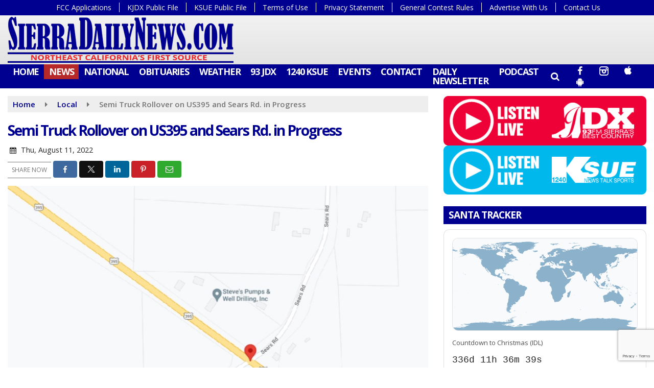

--- FILE ---
content_type: text/html; charset=UTF-8
request_url: https://www.sierradailynews.com/local/semi-truck-rollover-on-us395-and-sears-rd-in-progress/
body_size: 27948
content:
<!doctype html>
<html lang="en-US">
<head>
	<meta charset="UTF-8">
	<meta name="viewport" content="width=device-width, initial-scale=1">
	<link rel="profile" href="http://gmpg.org/xfn/11">
	<link rel="shortcut icon" href="https://www.sierradailynews.com/wp-content/uploads/2020/11/32.png">			<script id="mcjs">!function(c,h,i,m,p){m=c.createElement(h),p=c.getElementsByTagName(h)[0],m.async=1,m.src=i,p.parentNode.insertBefore(m,p)}(document,"script","https://chimpstatic.com/mcjs-connected/js/users/f9894716ccc419065656a55ae/ffc5ec19e03a6f37f3badf94e.js");</script>	<style id="srr-style" type="text/css" media="screen">
		.srr_submit_listing_container {background:#eee}
.srr_submit_listing_container label{font-weight:600}				@media screen and (max-width:1200px){.desktoponly,.hidden_mobile{display:none !important}.stickywidget{position:inherit;top:auto}#site-navigation-wide,#sticky-menu-wrap,#stickymenu .navbuttonwrap{display:none}}
		@media screen and (min-width:1200px){.mobileonly,.hidden_desktop{display:none !important}}
	</style>
	<meta name='robots' content='index, follow, max-image-preview:large, max-snippet:-1, max-video-preview:-1' />

	<!-- This site is optimized with the Yoast SEO plugin v26.7 - https://yoast.com/wordpress/plugins/seo/ -->
	<title>Semi Truck Rollover on US395 and Sears Rd. in Progress - SierraDailyNews.com</title>
	<link rel="canonical" href="https://www.sierradailynews.com/local/semi-truck-rollover-on-us395-and-sears-rd-in-progress/" />
	<meta property="og:locale" content="en_US" />
	<meta property="og:type" content="article" />
	<meta property="og:title" content="Semi Truck Rollover on US395 and Sears Rd. in Progress - SierraDailyNews.com" />
	<meta property="og:description" content="A Semi truck has rolled over on US-395 and Sears Rd. and Janesville Grade. The Southbound lane is blocked according to CHP report. One party in the truck may be trapped and in need of extraction. Emergency agencies are en route. Be aware of emergency [&hellip;]" />
	<meta property="og:url" content="https://www.sierradailynews.com/local/semi-truck-rollover-on-us395-and-sears-rd-in-progress/" />
	<meta property="og:site_name" content="SierraDailyNews.com" />
	<meta property="article:published_time" content="2022-08-11T20:34:30+00:00" />
	<meta property="article:modified_time" content="2022-08-11T20:35:08+00:00" />
	<meta property="og:image" content="https://www.sierradailynews.com/wp-content/uploads/2022/08/rollover-8-11.jpg" />
	<meta property="og:image:width" content="833" />
	<meta property="og:image:height" content="593" />
	<meta property="og:image:type" content="image/jpeg" />
	<meta name="author" content="News Editor" />
	<meta name="twitter:card" content="summary_large_image" />
	<meta name="twitter:label1" content="Written by" />
	<meta name="twitter:data1" content="News Editor" />
	<script type="application/ld+json" class="yoast-schema-graph">{"@context":"https://schema.org","@graph":[{"@type":"Article","@id":"https://www.sierradailynews.com/local/semi-truck-rollover-on-us395-and-sears-rd-in-progress/#article","isPartOf":{"@id":"https://www.sierradailynews.com/local/semi-truck-rollover-on-us395-and-sears-rd-in-progress/"},"author":{"name":"News Editor","@id":"https://www.sierradailynews.com/#/schema/person/1b5d7e87440d33b8b1c72d84eeb60a91"},"headline":"Semi Truck Rollover on US395 and Sears Rd. in Progress","datePublished":"2022-08-11T20:34:30+00:00","dateModified":"2022-08-11T20:35:08+00:00","mainEntityOfPage":{"@id":"https://www.sierradailynews.com/local/semi-truck-rollover-on-us395-and-sears-rd-in-progress/"},"wordCount":70,"commentCount":0,"image":{"@id":"https://www.sierradailynews.com/local/semi-truck-rollover-on-us395-and-sears-rd-in-progress/#primaryimage"},"thumbnailUrl":"https://www.sierradailynews.com/wp-content/uploads/2022/08/rollover-8-11.jpg","keywords":["progress","rollover","sears","semi","truck","us395"],"articleSection":["Local"],"inLanguage":"en-US","potentialAction":[{"@type":"CommentAction","name":"Comment","target":["https://www.sierradailynews.com/local/semi-truck-rollover-on-us395-and-sears-rd-in-progress/#respond"]}]},{"@type":"WebPage","@id":"https://www.sierradailynews.com/local/semi-truck-rollover-on-us395-and-sears-rd-in-progress/","url":"https://www.sierradailynews.com/local/semi-truck-rollover-on-us395-and-sears-rd-in-progress/","name":"Semi Truck Rollover on US395 and Sears Rd. in Progress - SierraDailyNews.com","isPartOf":{"@id":"https://www.sierradailynews.com/#website"},"primaryImageOfPage":{"@id":"https://www.sierradailynews.com/local/semi-truck-rollover-on-us395-and-sears-rd-in-progress/#primaryimage"},"image":{"@id":"https://www.sierradailynews.com/local/semi-truck-rollover-on-us395-and-sears-rd-in-progress/#primaryimage"},"thumbnailUrl":"https://www.sierradailynews.com/wp-content/uploads/2022/08/rollover-8-11.jpg","datePublished":"2022-08-11T20:34:30+00:00","dateModified":"2022-08-11T20:35:08+00:00","author":{"@id":"https://www.sierradailynews.com/#/schema/person/1b5d7e87440d33b8b1c72d84eeb60a91"},"breadcrumb":{"@id":"https://www.sierradailynews.com/local/semi-truck-rollover-on-us395-and-sears-rd-in-progress/#breadcrumb"},"inLanguage":"en-US","potentialAction":[{"@type":"ReadAction","target":["https://www.sierradailynews.com/local/semi-truck-rollover-on-us395-and-sears-rd-in-progress/"]}]},{"@type":"ImageObject","inLanguage":"en-US","@id":"https://www.sierradailynews.com/local/semi-truck-rollover-on-us395-and-sears-rd-in-progress/#primaryimage","url":"https://www.sierradailynews.com/wp-content/uploads/2022/08/rollover-8-11.jpg","contentUrl":"https://www.sierradailynews.com/wp-content/uploads/2022/08/rollover-8-11.jpg","width":833,"height":593},{"@type":"BreadcrumbList","@id":"https://www.sierradailynews.com/local/semi-truck-rollover-on-us395-and-sears-rd-in-progress/#breadcrumb","itemListElement":[{"@type":"ListItem","position":1,"name":"Home","item":"https://www.sierradailynews.com/"},{"@type":"ListItem","position":2,"name":"Semi Truck Rollover on US395 and Sears Rd. in Progress"}]},{"@type":"WebSite","@id":"https://www.sierradailynews.com/#website","url":"https://www.sierradailynews.com/","name":"SierraDailyNews.com","description":"","potentialAction":[{"@type":"SearchAction","target":{"@type":"EntryPoint","urlTemplate":"https://www.sierradailynews.com/?s={search_term_string}"},"query-input":{"@type":"PropertyValueSpecification","valueRequired":true,"valueName":"search_term_string"}}],"inLanguage":"en-US"},{"@type":"Person","@id":"https://www.sierradailynews.com/#/schema/person/1b5d7e87440d33b8b1c72d84eeb60a91","name":"News Editor","image":{"@type":"ImageObject","inLanguage":"en-US","@id":"https://www.sierradailynews.com/#/schema/person/image/","url":"https://www.sierradailynews.com/wp-content/litespeed/avatar/518588455ff24778077a580cbbeb6db9.jpg?ver=1768952606","contentUrl":"https://www.sierradailynews.com/wp-content/litespeed/avatar/518588455ff24778077a580cbbeb6db9.jpg?ver=1768952606","caption":"News Editor"},"url":"https://www.sierradailynews.com/author/andrea/"}]}</script>
	<!-- / Yoast SEO plugin. -->


<link rel='dns-prefetch' href='//cdn.jsdelivr.net' />
<link rel='dns-prefetch' href='//www.google.com' />
<link rel='dns-prefetch' href='//fonts.googleapis.com' />
<link rel="alternate" type="application/rss+xml" title="SierraDailyNews.com &raquo; Feed" href="https://www.sierradailynews.com/feed/" />
<link rel="alternate" type="application/rss+xml" title="SierraDailyNews.com &raquo; Comments Feed" href="https://www.sierradailynews.com/comments/feed/" />
<link rel="alternate" type="application/rss+xml" title="SierraDailyNews.com &raquo; Semi Truck Rollover on US395 and Sears Rd. in Progress Comments Feed" href="https://www.sierradailynews.com/local/semi-truck-rollover-on-us395-and-sears-rd-in-progress/feed/" />
<link rel="alternate" title="oEmbed (JSON)" type="application/json+oembed" href="https://www.sierradailynews.com/wp-json/oembed/1.0/embed?url=https%3A%2F%2Fwww.sierradailynews.com%2Flocal%2Fsemi-truck-rollover-on-us395-and-sears-rd-in-progress%2F" />
<link rel="alternate" title="oEmbed (XML)" type="text/xml+oembed" href="https://www.sierradailynews.com/wp-json/oembed/1.0/embed?url=https%3A%2F%2Fwww.sierradailynews.com%2Flocal%2Fsemi-truck-rollover-on-us395-and-sears-rd-in-progress%2F&#038;format=xml" />
<style id='wp-img-auto-sizes-contain-inline-css' type='text/css'>
img:is([sizes=auto i],[sizes^="auto," i]){contain-intrinsic-size:3000px 1500px}
/*# sourceURL=wp-img-auto-sizes-contain-inline-css */
</style>

<style id='classic-theme-styles-inline-css' type='text/css'>
/*! This file is auto-generated */
.wp-block-button__link{color:#fff;background-color:#32373c;border-radius:9999px;box-shadow:none;text-decoration:none;padding:calc(.667em + 2px) calc(1.333em + 2px);font-size:1.125em}.wp-block-file__button{background:#32373c;color:#fff;text-decoration:none}
/*# sourceURL=/wp-includes/css/classic-themes.min.css */
</style>
<link rel='stylesheet' id='srr-ads-css-css' href='https://www.sierradailynews.com/wp-content/plugins/srr-ads/includes/css/ads-style.css' type='text/css' media='all' />
<link rel='stylesheet' id='ads-style-css' href='https://www.sierradailynews.com/wp-content/plugins/srr-ads/includes/css/ads-style.css' type='text/css' media='all' />
<link rel='stylesheet' id='srr-onair-css' href='https://www.sierradailynews.com/wp-content/plugins/srr-onair/includes/css/onair.css' type='text/css' media='all' />
<link rel='stylesheet' id='fontawesome-local-css' href='https://www.sierradailynews.com/wp-content/themes/srr-launch/assets/fontawesome-local/css/all.min.css' type='text/css' media='all' />
<link rel='stylesheet' id='srr-launch-style-css' href='https://www.sierradailynews.com/wp-content/themes/srr-launch/style.css' type='text/css' media='all' />
<style id='srr-launch-style-inline-css' type='text/css'>
.carousel, .slider { display: none !important; }
/*# sourceURL=srr-launch-style-inline-css */
</style>
<link rel='stylesheet' id='srr-launch-bootstrap-css' href='https://www.sierradailynews.com/wp-content/themes/srr-launch/assets/css/bootstrap.min.css' type='text/css' media='all' />
<link rel='stylesheet' id='csf-google-web-fonts-css' href='//fonts.googleapis.com/css?family=Open%20Sans:400,600,700&#038;display=swap' type='text/css' media='all' />
<link rel='stylesheet' id='srr-weather-css' href='https://www.sierradailynews.com/wp-content/plugins/srr-weather/includes/css/weather.min.css' type='text/css' media='all' />
<style id='srr-weather-inline-css' type='text/css'>
.srrwx-acc-toggle, .weather-acc-toggle, #weatheralert-carousel h5, #weatheralert-carousel a, #weatheralert-carousel a:hover, #weatheralert-carousel span {color:#da1f2e;}.srrwx-acc-toggle, .weather-acc-toggle, #localalert-weather, #weatheralert-carousel {background-color:#e1e1e1;}.srrwx-alert, .weather-acc-content, .weather-acc-content * {color:#141414;}.srrwx-alert, .weather-acc-content {background-color:#eeeeee;}
/*# sourceURL=srr-weather-inline-css */
</style>
<script type="text/javascript" src="https://www.sierradailynews.com/wp-includes/js/jquery/jquery.min.js" id="jquery-core-js"></script>
<script type="text/javascript" id="jquery-js-before">
/* <![CDATA[ */
window.SRR_Launch = window.SRR_Launch || {}; window.SRR_Launch.swapPlayer = "enabled";
//# sourceURL=jquery-js-before
/* ]]> */
</script>
<link rel="https://api.w.org/" href="https://www.sierradailynews.com/wp-json/" /><link rel="alternate" title="JSON" type="application/json" href="https://www.sierradailynews.com/wp-json/wp/v2/posts/93980" /><link rel="EditURI" type="application/rsd+xml" title="RSD" href="https://www.sierradailynews.com/xmlrpc.php?rsd" />
<link rel='shortlink' href='https://www.sierradailynews.com/?p=93980' />
<div id="srrads-site-url" data-site-url="https://www.sierradailynews.com"></div>                <style type="text/css">
                    /* Hide the original audio tag after our script has enhanced it */
                    audio.custom-enhanced {
                        display: none !important;
                    }

                    /* --- THIS IS THE DEFINITIVE FIX FOR THE INVISIBLE TIME --- */
                    /* This rule makes the time counter and progress bar visible on ALL screen sizes. */
                    .minimal-player .progress-container,
                    .minimal-player .play-counter {
                        display: block !important;
                        visibility: visible !important;
                        opacity: 1 !important;
                    }

                    /* This is the main container for the minimal player. */
                    .minimal-player {
                        display: flex !important;
                        align-items: center;
                        width: 100%;
                        margin: 10px 0;
                    }

                    /* Layout adjustments for overlay and vertical alignment. */
                    .minimal-player .progress-container {
                        flex-grow: 1;
                        position: relative;
                        display: flex;
                        align-items: center;
                        justify-content: center;
                    }

                    .minimal-player .progress-bar {
                        position: absolute;
                        left: 0;
                        top: 0;
                        height: 100%;
                        z-index: 1;
                    }

                    .minimal-player .play-counter {
                        position: relative;
                        z-index: 2;
                        font-size: 12px;
                        text-shadow: 1px 1px 1px rgba(0,0,0,0.6);
                    }
                </style>
                <style type="text/css">.contest-entry{background-color:transparent!important}.event-style2 .event-date, .event-style3 .event-date{color:#FFFFFF}.event-style2 .event-date, .event-style3 .event-date{background-color:#222222}body{background-color:#ffffff;}.container, .contained{max-width:1500px!important;}.topbar{background-color:#000090}.topbar, .topbar-content, .topbar-content a{font-family:"Open Sans";color:#ffffff;font-weight:normal;text-align:left;text-transform:none;font-size:14px;line-height:14px;}.topbar-nav a, .topbar a, .topbar-content a{color:#aaaaaa;}.topbar-nav a, .topbar a, .topbar-content a:hover{color:#ffffff;}.topbar-nav a, .topbar a, .topbar-content a:active{color:#ffffff;}#masthead{background-image:linear-gradient(#f2f2f2,#dbdbdb);background-position:center center;background-size:cover;}#header-top{padding-top:0px;padding-right:0px;padding-bottom:0px;padding-left:0px;}[data-view="mobile"] #header-top{padding-top:0px;padding-right:0px;padding-bottom:0px;padding-left:0px;}.site-branding-text, .site-branding-text-mobile{color:#FFFFFF;}#stickymenu .site-branding-text, #stickymenu .site-branding-text-mobile{color:#FFFFFF;}.header-content{background-color:transparent}#header-widgets .container{height:100px;}#header-widgets{background-color:#222222;}.header-widget-title{font-family:"Open Sans";color:#eeeeee;font-weight:600;text-transform:uppercase;font-size:15px;line-height:15px;letter-spacing:-1px;}.header-widget, .header-widget a, .header-widget a:hover, .header-widget a:focus, .header-widget a:visited{color:#ffffff;}#above-header-sidebar-wrap{padding-top:5px;padding-right:0px;padding-bottom:5px;padding-left:0px;}#above-header-sidebar-wrap{background-color:#343a40;background-position:center center;background-size:cover;}#below-header-sidebar-wrap{padding-top:15px;padding-right:0px;padding-bottom:15px;padding-left:0px;}#below-header-sidebar-wrap{background-color:#343a40;background-position:center center;background-size:cover;}#header-hero-wrap,#page-header-wrap{padding-top:15px;padding-right:0px;padding-bottom:15px;padding-left:0px;}#header-hero-wrap, #header-hero-wrap *,#page-header-wrap, #page-header-wrap *{color:#ffffff}#site-navigation-wide{background-color:#000090}#primary-menu-wrap a, #primary-menu-wrap li a, #primary-menu-wrap .dropdown-menu a, .socialbar a, #primary-menu-wrap .navsearchbutt,li.flymenu:before, .navmenubutton a{font-family:"Open Sans";color:#ffffff;font-weight:700;text-transform:uppercase;font-size:18px;line-height:18px;letter-spacing:-1.2px;}#primary-menu-wrap a:hover, #primary-menu .nav-item.active a.dropdown-toggle, #primary-menu .current-menu-parent a.dropdown-toggle, #primary-menu .current_page_item.menu-item-home a, .socialbar a:hover, .navsearchbutt:hover, #primary-menu .current-menu-item, #primary-menu .current_page_parent > .nav-link, #primary-menu .current-post-ancestor > .nav-link, #primary-menu .current-menu-parent > .nav-link, #primary-menu .current-post-parent > .nav-link{background-color:#b72828}#primary-nav .navbar a:hover, #primary-nav.navbar li a:hover, #primary-menu-wrap .active a,#primary-menu-wrap a:hover,.navsearchbutt:hover i, .socialbar a:hover, #primary-menu .current-menu-ancestor > .nav-link, #primary-menu .current-menu-item > .nav-link, #primary-menu .current-menu-ancestor .active a.nav-link,#primary-menu .current-menu-parent a.dropdown-toggle,#primary-menu .current-post-ancestor > .nav-link, #primary-menu .current-menu-parent > .nav-link, #primary-menu .current-post-parent > .nav-link{color:#ffffff;}#primary-menu-wrap{padding-top:0px;padding-right:0px;padding-bottom:0px;padding-left:0px;}#masthead .navbar-nav .nav-link, #masthead .navbar-expand-lg .navbar-nav .nav-link, #masthead .navbar-expand-xl .navbar-nav .nav-link,#masthead .navsearchbutt,#masthead .socialbar a, #masthead li.flymenu:before{padding-top:5px;padding-right:10px;padding-bottom:6px;padding-left:10px;}.navbar-nav .nav-item{margin-top:0px;margin-right:0px;margin-bottom:0px;margin-left:0px;}#primary-menu .dropdown-menu{background-color:#000090}#primary-menu .dropdown-menu a, #primary-menu .dropdown-menu li a{font-family:"Open Sans";color:#ffffff;font-weight:700;text-transform:uppercase;font-size:17px;line-height:17px;letter-spacing:-1.2px;}#primary-menu .dropdown-menu a:hover, #primary-menu .dropdown-menu li a:hover, #primary-menu .dropdown-menu .active, #primary-menu .current-menu-ancestor>a{background-color:#b72828}#primary-menu .dropdown-menu a:hover, #primary-menu .dropdown-menu li a:hover, #primary-menu .dropdown-menu .active, .current-menu-ancestor > a, #primary-menu .dropdown-menu .active a.nav-link{color:#ffffff;}#masthead .dropdown-menu .nav-item .nav-link{padding-top:8px;padding-right:10px;padding-bottom:8px;padding-left:10px;}#site-navigation-wide{padding-top:5px;padding-bottom:5px;}.navmenubutton a{padding-top:5px;padding-right:15px;padding-bottom:5px;padding-left:15px;}.navmenubutton{margin-top:0px;margin-bottom:0px;}.navmenubutton a.button1,#primary-menu-wrap .navmenubutton a.button1,#primary-menu-wrap .navmenubutton a.button1:hover{color:#222222;}.navmenubutton a.button1,#primary-menu-wrap .navmenubutton a.button1,#primary-menu-wrap .navmenubutton a.button1:hover{color:#ffffff;}.navmenubutton a.button2,#primary-menu-wrap .navmenubutton a.button2,#primary-menu-wrap .navmenubutton a.button2:hover{color:#222222;}.navmenubutton a.button2,#primary-menu-wrap .navmenubutton a.button2,#primary-menu-wrap .navmenubutton a.button2:hover{color:#ffffff;}#stickymenu{background-color:#000090;background-position:center center;background-size:cover;}#stickymenu a, #stickymenu li a,#stickymenu .socialbar, #stickymenu .navsearchbutt{font-family:"Open Sans";color:#ffffff;font-weight:700;text-transform:uppercase;font-size:17px;line-height:17px;letter-spacing:-1px;}#stickymenu .navbar a:hover, #stickymenu .navbar li a:hover, #stickymenu .active a,#stickymenu a:hover, #stickymenu .navsearchbutt:hover i, #stickymenu .socialbar a:hover, #stickymenu .current-menu-ancestor > a.nav-link, #stickymenu .current-menu-ancestor .active a.nav-link, #stickymenu .current-menu-parent a{background-color:#b72828}#stickymenu .navbar a:hover, #stickymenu .navbar li a:hover, #stickymenu .active a, #stickymenu a:hover, #stickymenu .socialbar a:hover, #stickymenu .current-menu-ancestor > a.nav-link, #stickymenu .current_page_parent > .nav-link{color:#ffffff;}#stickymenu .dropdown-menu,#stickymenu .dropdown-menu a{background-color:#000090}#stickymenu .dropdown-menu a{font-family:"Open Sans";color:#ffffff;font-weight:700;text-transform:uppercase;font-size:17px;line-height:17px;letter-spacing:-1px;}#stickymenu .dropdown-menu a:hover, #stickymenu .dropdown-menu li a:hover, #stickymenu .dropdown-menu .active, #stickymenu .current-menu-ancestor>a{background-color:#b72828}#stickymenu .dropdown-menu a:hover, #stickymenu .dropdown-menu li a:hover, #stickymenu .dropdown-menu .active, .current-menu-ancestor>a, #stickymenu .dropdown-menu .active a, #stickymenu .navsearchbutt:hover i, #stickymenu .socialbar a:hover, #stickymenu .dropdown-menu .current-menu-item > a.nav-link, #stickymenu .current-menu-parent > a.nav-link, #stickymenu .current-menu-ancestor a.active{color:#ffffff;}#sticky-menu-wrap{padding-top:0px;padding-right:0px;padding-bottom:0px;padding-left:0px;}#stickymenu li a, #stickymenu .navmenubutton a, #stickymenu .navsearchbutt,#stickymenu .socialbar a,#stickymenu .flymenu:before{padding-top:5px;padding-right:8px;padding-bottom:5px;padding-left:8px;}#stickymenu .dropdown-menu li a{padding-top:8px;padding-right:8px;padding-bottom:8px;padding-left:8px;}#stickymenu .sidenav_button i{color:#ffffff}.sidenav, #fly-wrap{background-color:#000090;}a.closebtn, a.closebtn:hover, #side-menu a, #side-menu a:hover, .menu-mobile-menu-container a, .menu-mobile-menu-container a:hover,.sidenav_custom_button a,.sidenav ul li.menu-item-has-children:after,.fly-nav-menu a,.fly-nav-menu a:hover,nav.fly-nav-menu ul li.menu-item-has-children:after,.fly-soc-head,.menubar .srricon, .menubar .srricon:hover,#fly-wrap .searchform input,#mySidenav .searchform input,#fly-wrap .searchform input::placeholder,#mySidenav .searchform input::placeholder{font-family:"Open Sans";color:#eeeeee;font-weight:700;text-transform:uppercase;font-size:18px;line-height:21px;letter-spacing:-1px;}.menu-mobile-menu-container a, #side-menu a,.fly-nav-menu a, nav.fly-nav-menu ul li.menu-item-has-children:after, .sidenav ul li.menu-item-has-children:after{padding-top:4px;padding-bottom:4px;}#mobilemenu-sidebar-wrap .widget-title, #mobilemenu-sidebar-wrap .header-widget-title{font-family:"Open Sans";color:#eeeeee;font-weight:600;text-transform:uppercase;font-size:15px;line-height:15px;letter-spacing:-1px;}.sidenav_button i,.flymenu i{color:#000090}#mySidenav .sidenav_button i,#fly-wrap .flymenu i{color:#ffffff}.sidenav_custom_button a{color:#222222;}.sidenav_custom_button a{color:#ffffff;}.flyout_custom_button a{color:#222222;}.flyout_custom_button a{color:#ffffff;}#localalert{background-color:#dd3333;}#localalert{font-family:"Open Sans";color:#ffffff;font-weight:normal;text-align:left;font-size:15px;line-height:17px;}#localalert a{color:#f1f1f1;}#localalert a:hover{color:#ffffff;}body{font-family:"Open Sans";color:#222222;font-weight:normal;text-transform:none;font-size:15px;line-height:22px;}h1, h1 a, h1 a:hover, h1 a:active, h1 a:visited{font-family:"Open Sans";color:#000090;font-weight:700;font-size:28px;line-height:40px;letter-spacing:-2px;}h2, h2 a, h2 a:hover, h2 a:active, h2 a:visited,h2.entry-title,.latest-title h2{font-family:"Open Sans";color:#000090;font-weight:700;font-size:21px;line-height:26px;letter-spacing:-1px;}h3, h3 a, h3 a:hover, h3 a:active, h3 a:visited,h3.entry-title,.latest-title h3{font-family:"Open Sans";color:#000090;font-weight:700;font-size:18.5px;line-height:21px;letter-spacing:-1px;}h4, h4 a, h4 a:hover, h4 a:active, h4 a:visited{font-family:"Open Sans";color:#000090;font-weight:700;font-size:19px;line-height:19px;letter-spacing:-1px;}h5, h5 a, h5 a:hover, h5 a:active, h5 a:visited{font-family:"Open Sans";color:#000090;font-weight:700;font-size:17px;line-height:17px;letter-spacing:-1px;}a{color:#000090;}a:hover{color:#000090;}a:active{color:#000090;}#page-header-wrap{padding-top:45px;padding-right:0px;padding-bottom:45px;padding-left:0px;}#page-header-wrap, #page-header-wrap *{color:#ffffff}#post-header-wrap{padding-top:45px;padding-right:0px;padding-bottom:45px;padding-left:0px;}#post-header-wrap, #post-header-wrap *{color:#ffffff}.post-format-right i, .post-format-center, .post-format-left i{color:#FFFFFF;}.post-format-right i, .post-format-center, .post-format-left i{background-color:#555555;}.post-sharing a{color:#FFFFFF;}.post-social{background-color:#555555;}.post-social:hover{background-color:#222222;}#sidebar-right .widget-title, #sidebar-left .widget-title, #content .widget-title{background-color:#000090;}#sidebar-right .widget-title, #sidebar-left .widget-title, #content .widget-title, #sidebar-right .widget-title a, #sidebar-left .widget-title a, #content .widget-title a{font-family:"Open Sans";color:#ffffff;font-weight:700;text-align:left;text-transform:uppercase;font-size:19px;line-height:19px;letter-spacing:-1px;}#sidebar-right .widget-title, #sidebar-left .widget-title, #content .widget-title{padding-top:8px;padding-right:5px;padding-bottom:8px;padding-left:10px;}#sidebar-right .widget-title, #sidebar-left .widget-title, #content .widget-title{margin-top:0px;margin-right:0px;margin-bottom:10px;margin-left:0px;}#sidebar-right .widget-title span, #sidebar-left .widget-title span, #content .widget-title span{padding-top:0px;padding-right:0px;padding-bottom:0px;padding-left:0px;}#sidebar-right .widget, #sidebar-left .widget, #content .widget{padding-top:0px;padding-right:0px;padding-bottom:0px;padding-left:0px;}.site-footer{background-color:#000090;}.site-footer{padding-top:10px;padding-right:0px;padding-bottom:0px;padding-left:0px;}.site-footer, .site-footer .vfbp-form, .site-footer .vfbp-form .vfb-help-block, .site-footer .vfb-control-label, .site-footer .widget_nav_menu ul.nav li a{font-family:"Open Sans";color:#ffffff;font-weight:normal;font-size:15px;line-height:22px;}.site-footer a, .site-footer .widget a, footer .latest-title h3, footer .latest-title a:hover{color:#ffffff;}footer .widget-title, footer #srr-form-wrap, footer .vfb-control-label, footer .entry-title{font-family:"Open Sans";color:#ffffff;font-weight:600;text-transform:uppercase;font-size:18px;line-height:18px;letter-spacing:-1px;}footer .widget-title{padding-top:5px;padding-right:5px;padding-bottom:5px;padding-left:10px;}footer .widget-title{margin-top:0px;margin-right:0px;margin-bottom:10px;margin-left:0px;}.copyright{background-image:linear-gradient(#000090,#000b4c);}.copyright{font-family:"Open Sans";color:#eee;font-weight:normal;font-size:15px;line-height:16px;}.copyright a{color:#eeeeee;}.copyright a:hover{color:#ffffff;}.copyright a:active{color:#ffffff;}.copyright a:visited{color:#eeeeee;}.copyright a:focus{color:#ffffff;}.copyright{margin-top:0px;margin-right:0px;margin-bottom:0px;margin-left:0px;}#stickybottom{background-color:#111111;}#stickybottom{padding-top:10px;padding-right:10px;padding-bottom:10px;padding-left:10px;}#stickybottom{font-family:"Open Sans";color:#eee;font-style:600;text-align:center;font-size:17px;line-height:17px;}#stickybottom a{color:#eeeeee;}#stickybottom a:hover{color:#ffffff;}#stickybottom a:active{color:#ffffff;}#stickybottom a:visited{color:#eeeeee;}#stickybottom a:focus{color:#ffffff;}.play-pause-btn i:before,.play-counter{color:#ffffff}.play-pause-btn{background-color:#007bff}.progress-bar{background-color:#007bff}.progress-container{background-color:#8b8b8b7c}.minimal-player{background-color:#242424}.button, .btn, input[type="button"]:active, input[type="button"], input[type="reset"], input[type="reset"], input[type="submit"], .paginav a, .nav-tabs>li a.active, #onair-nav>li a.active, .vfbp-form .btn, .vfbp-form .btn-primary{background-color:#222222!important}.btn:hover, .btn:active, .button:hover, .button:active, input[type="button"]:active, input[type="button"]:hover, input[type="reset"]:active, input[type="reset"]:hover, input[type="submit"]:active, input[type="submit"]:hover, .paginav span, .paginav a:hover, .vfbp-form .btn:hover, .vfbp-form .btn-primary:hover{background-color:#555555!important}a.button, a.button:hover, .button, .button:hover, .button:active, .btn, .btn:hover, .btn:active, input[type="button"]:active, input[type="button"], input[type="reset"], input[type="reset"], input[type="submit"], .paginav span, .paginav a, .nav-tabs>li>a, .nav-tabs>li.active>a, .nav-tabs>li.active>a:hover, .nav-tabs>li.active>a:focus, .vfbp-form .btn, .vfbp-form .btn-primary, a.button:not([href]):not([tabindex]){font-family:"Open Sans"!important;color:#FFFFFF!important;font-weight:normal!important;font-size:16px!important;}button, .button, .btn, input[type="button"], input[type="reset"], input[type="submit"], .vfbp-form .btn{padding-top:8px!important;padding-right:15px!important;padding-bottom:8px!important;padding-left:15px!important;}form, .css-event-form, #srr-form-wrap, .vfbp-form, .gravity-theme{background-color:transparent}#content form, .gravity-theme{padding-top:15px;padding-right:0px;padding-bottom:15px;padding-left:0px;}.vfbp-form .vfb-form-control, .gfield_label{color:#222222!important;}input, select, textarea, .vfbp-form .vfb-form-control{color:#141414!important;}input, select, textarea, .vfbp-form .vfb-form-control{background-color:#ffffff!important}input, select, textarea, .vfbp-form .vfb-form-control, .tml .tml-field{border-top-width:1px!important;border-right-width:1px!important;border-bottom-width:1px!important;border-left-width:1px!important;border-color:#bbbbbb!important;border-style:solid!important;}</style><style id='global-styles-inline-css' type='text/css'>
:root{--wp--preset--aspect-ratio--square: 1;--wp--preset--aspect-ratio--4-3: 4/3;--wp--preset--aspect-ratio--3-4: 3/4;--wp--preset--aspect-ratio--3-2: 3/2;--wp--preset--aspect-ratio--2-3: 2/3;--wp--preset--aspect-ratio--16-9: 16/9;--wp--preset--aspect-ratio--9-16: 9/16;--wp--preset--color--black: #000000;--wp--preset--color--cyan-bluish-gray: #abb8c3;--wp--preset--color--white: #ffffff;--wp--preset--color--pale-pink: #f78da7;--wp--preset--color--vivid-red: #cf2e2e;--wp--preset--color--luminous-vivid-orange: #ff6900;--wp--preset--color--luminous-vivid-amber: #fcb900;--wp--preset--color--light-green-cyan: #7bdcb5;--wp--preset--color--vivid-green-cyan: #00d084;--wp--preset--color--pale-cyan-blue: #8ed1fc;--wp--preset--color--vivid-cyan-blue: #0693e3;--wp--preset--color--vivid-purple: #9b51e0;--wp--preset--gradient--vivid-cyan-blue-to-vivid-purple: linear-gradient(135deg,rgb(6,147,227) 0%,rgb(155,81,224) 100%);--wp--preset--gradient--light-green-cyan-to-vivid-green-cyan: linear-gradient(135deg,rgb(122,220,180) 0%,rgb(0,208,130) 100%);--wp--preset--gradient--luminous-vivid-amber-to-luminous-vivid-orange: linear-gradient(135deg,rgb(252,185,0) 0%,rgb(255,105,0) 100%);--wp--preset--gradient--luminous-vivid-orange-to-vivid-red: linear-gradient(135deg,rgb(255,105,0) 0%,rgb(207,46,46) 100%);--wp--preset--gradient--very-light-gray-to-cyan-bluish-gray: linear-gradient(135deg,rgb(238,238,238) 0%,rgb(169,184,195) 100%);--wp--preset--gradient--cool-to-warm-spectrum: linear-gradient(135deg,rgb(74,234,220) 0%,rgb(151,120,209) 20%,rgb(207,42,186) 40%,rgb(238,44,130) 60%,rgb(251,105,98) 80%,rgb(254,248,76) 100%);--wp--preset--gradient--blush-light-purple: linear-gradient(135deg,rgb(255,206,236) 0%,rgb(152,150,240) 100%);--wp--preset--gradient--blush-bordeaux: linear-gradient(135deg,rgb(254,205,165) 0%,rgb(254,45,45) 50%,rgb(107,0,62) 100%);--wp--preset--gradient--luminous-dusk: linear-gradient(135deg,rgb(255,203,112) 0%,rgb(199,81,192) 50%,rgb(65,88,208) 100%);--wp--preset--gradient--pale-ocean: linear-gradient(135deg,rgb(255,245,203) 0%,rgb(182,227,212) 50%,rgb(51,167,181) 100%);--wp--preset--gradient--electric-grass: linear-gradient(135deg,rgb(202,248,128) 0%,rgb(113,206,126) 100%);--wp--preset--gradient--midnight: linear-gradient(135deg,rgb(2,3,129) 0%,rgb(40,116,252) 100%);--wp--preset--font-size--small: 13px;--wp--preset--font-size--medium: 20px;--wp--preset--font-size--large: 36px;--wp--preset--font-size--x-large: 42px;--wp--preset--spacing--20: 0.44rem;--wp--preset--spacing--30: 0.67rem;--wp--preset--spacing--40: 1rem;--wp--preset--spacing--50: 1.5rem;--wp--preset--spacing--60: 2.25rem;--wp--preset--spacing--70: 3.38rem;--wp--preset--spacing--80: 5.06rem;--wp--preset--shadow--natural: 6px 6px 9px rgba(0, 0, 0, 0.2);--wp--preset--shadow--deep: 12px 12px 50px rgba(0, 0, 0, 0.4);--wp--preset--shadow--sharp: 6px 6px 0px rgba(0, 0, 0, 0.2);--wp--preset--shadow--outlined: 6px 6px 0px -3px rgb(255, 255, 255), 6px 6px rgb(0, 0, 0);--wp--preset--shadow--crisp: 6px 6px 0px rgb(0, 0, 0);}:where(.is-layout-flex){gap: 0.5em;}:where(.is-layout-grid){gap: 0.5em;}body .is-layout-flex{display: flex;}.is-layout-flex{flex-wrap: wrap;align-items: center;}.is-layout-flex > :is(*, div){margin: 0;}body .is-layout-grid{display: grid;}.is-layout-grid > :is(*, div){margin: 0;}:where(.wp-block-columns.is-layout-flex){gap: 2em;}:where(.wp-block-columns.is-layout-grid){gap: 2em;}:where(.wp-block-post-template.is-layout-flex){gap: 1.25em;}:where(.wp-block-post-template.is-layout-grid){gap: 1.25em;}.has-black-color{color: var(--wp--preset--color--black) !important;}.has-cyan-bluish-gray-color{color: var(--wp--preset--color--cyan-bluish-gray) !important;}.has-white-color{color: var(--wp--preset--color--white) !important;}.has-pale-pink-color{color: var(--wp--preset--color--pale-pink) !important;}.has-vivid-red-color{color: var(--wp--preset--color--vivid-red) !important;}.has-luminous-vivid-orange-color{color: var(--wp--preset--color--luminous-vivid-orange) !important;}.has-luminous-vivid-amber-color{color: var(--wp--preset--color--luminous-vivid-amber) !important;}.has-light-green-cyan-color{color: var(--wp--preset--color--light-green-cyan) !important;}.has-vivid-green-cyan-color{color: var(--wp--preset--color--vivid-green-cyan) !important;}.has-pale-cyan-blue-color{color: var(--wp--preset--color--pale-cyan-blue) !important;}.has-vivid-cyan-blue-color{color: var(--wp--preset--color--vivid-cyan-blue) !important;}.has-vivid-purple-color{color: var(--wp--preset--color--vivid-purple) !important;}.has-black-background-color{background-color: var(--wp--preset--color--black) !important;}.has-cyan-bluish-gray-background-color{background-color: var(--wp--preset--color--cyan-bluish-gray) !important;}.has-white-background-color{background-color: var(--wp--preset--color--white) !important;}.has-pale-pink-background-color{background-color: var(--wp--preset--color--pale-pink) !important;}.has-vivid-red-background-color{background-color: var(--wp--preset--color--vivid-red) !important;}.has-luminous-vivid-orange-background-color{background-color: var(--wp--preset--color--luminous-vivid-orange) !important;}.has-luminous-vivid-amber-background-color{background-color: var(--wp--preset--color--luminous-vivid-amber) !important;}.has-light-green-cyan-background-color{background-color: var(--wp--preset--color--light-green-cyan) !important;}.has-vivid-green-cyan-background-color{background-color: var(--wp--preset--color--vivid-green-cyan) !important;}.has-pale-cyan-blue-background-color{background-color: var(--wp--preset--color--pale-cyan-blue) !important;}.has-vivid-cyan-blue-background-color{background-color: var(--wp--preset--color--vivid-cyan-blue) !important;}.has-vivid-purple-background-color{background-color: var(--wp--preset--color--vivid-purple) !important;}.has-black-border-color{border-color: var(--wp--preset--color--black) !important;}.has-cyan-bluish-gray-border-color{border-color: var(--wp--preset--color--cyan-bluish-gray) !important;}.has-white-border-color{border-color: var(--wp--preset--color--white) !important;}.has-pale-pink-border-color{border-color: var(--wp--preset--color--pale-pink) !important;}.has-vivid-red-border-color{border-color: var(--wp--preset--color--vivid-red) !important;}.has-luminous-vivid-orange-border-color{border-color: var(--wp--preset--color--luminous-vivid-orange) !important;}.has-luminous-vivid-amber-border-color{border-color: var(--wp--preset--color--luminous-vivid-amber) !important;}.has-light-green-cyan-border-color{border-color: var(--wp--preset--color--light-green-cyan) !important;}.has-vivid-green-cyan-border-color{border-color: var(--wp--preset--color--vivid-green-cyan) !important;}.has-pale-cyan-blue-border-color{border-color: var(--wp--preset--color--pale-cyan-blue) !important;}.has-vivid-cyan-blue-border-color{border-color: var(--wp--preset--color--vivid-cyan-blue) !important;}.has-vivid-purple-border-color{border-color: var(--wp--preset--color--vivid-purple) !important;}.has-vivid-cyan-blue-to-vivid-purple-gradient-background{background: var(--wp--preset--gradient--vivid-cyan-blue-to-vivid-purple) !important;}.has-light-green-cyan-to-vivid-green-cyan-gradient-background{background: var(--wp--preset--gradient--light-green-cyan-to-vivid-green-cyan) !important;}.has-luminous-vivid-amber-to-luminous-vivid-orange-gradient-background{background: var(--wp--preset--gradient--luminous-vivid-amber-to-luminous-vivid-orange) !important;}.has-luminous-vivid-orange-to-vivid-red-gradient-background{background: var(--wp--preset--gradient--luminous-vivid-orange-to-vivid-red) !important;}.has-very-light-gray-to-cyan-bluish-gray-gradient-background{background: var(--wp--preset--gradient--very-light-gray-to-cyan-bluish-gray) !important;}.has-cool-to-warm-spectrum-gradient-background{background: var(--wp--preset--gradient--cool-to-warm-spectrum) !important;}.has-blush-light-purple-gradient-background{background: var(--wp--preset--gradient--blush-light-purple) !important;}.has-blush-bordeaux-gradient-background{background: var(--wp--preset--gradient--blush-bordeaux) !important;}.has-luminous-dusk-gradient-background{background: var(--wp--preset--gradient--luminous-dusk) !important;}.has-pale-ocean-gradient-background{background: var(--wp--preset--gradient--pale-ocean) !important;}.has-electric-grass-gradient-background{background: var(--wp--preset--gradient--electric-grass) !important;}.has-midnight-gradient-background{background: var(--wp--preset--gradient--midnight) !important;}.has-small-font-size{font-size: var(--wp--preset--font-size--small) !important;}.has-medium-font-size{font-size: var(--wp--preset--font-size--medium) !important;}.has-large-font-size{font-size: var(--wp--preset--font-size--large) !important;}.has-x-large-font-size{font-size: var(--wp--preset--font-size--x-large) !important;}
/*# sourceURL=global-styles-inline-css */
</style>
<link rel='stylesheet' id='srr-ads-style-css' href='https://www.sierradailynews.com/wp-content/plugins/srr-ads/includes/css/ads-style.css' type='text/css' media='all' />
<link rel='stylesheet' id='srr-santa-tracker-css' href='https://www.sierradailynews.com/wp-content/plugins/srr-santa/assets/srr-santa.css' type='text/css' media='all' />
<link rel='stylesheet' id='srr-events-css' href='https://www.sierradailynews.com/wp-content/plugins/srr-events/includes/css/events.css' type='text/css' media='all' />
<link rel='stylesheet' id='srricons-css' href='https://www.sierradailynews.com/wp-content/themes/srr-launch/assets/css/srricons.css' type='text/css' media='all' />
</head>
<body class="wp-singular post-template-default single single-post postid-93980 single-format-standard wp-theme-srr-launch category-local">
<div id="mySidenav" class="sidenav sidenav-right">
    <div style="height:40px"></div>    <a href="javascript:void(0)" class="closebtn sidenav_button" aria-label="Close" role="button"><i class="srricon icon-cancel"></i></a>
    <style>#mobilemenu-sidebar-wrap,#mobilemenu-sidebar-wrap a,#mobilemenu-sidebar-wrap a:hover{color:#eeeeee}#side-menu .dropdown-toggle{height:22px}</style>
    <div class="menu-main-menu-container"><ul id="side-menu" class="side-navbar-nav"><li id="menu-item-101" class="menu-item menu-item-type-post_type menu-item-object-page menu-item-home menu-item-101"><a href="https://www.sierradailynews.com/">Home</a></li>
<li id="menu-item-89873" class="menu-item menu-item-type-taxonomy menu-item-object-category current-post-ancestor current-menu-parent current-post-parent menu-item-has-children dropdown menu-item-89873 dropdown-submenu"><a href="https://www.sierradailynews.com/category/local/">News </a><b class="srr-dropdown-toggle"></b>
<ul class="dropdown-menu sub-menu depth_0">
	<li id="menu-item-187" class="menu-item menu-item-type-taxonomy menu-item-object-category current-post-ancestor current-menu-parent current-post-parent menu-item-187"><a href="https://www.sierradailynews.com/category/local/">Local &#038; Regional</a></li>
	<li id="menu-item-89872" class="menu-item menu-item-type-taxonomy menu-item-object-category menu-item-89872"><a href="https://www.sierradailynews.com/category/state/">State</a></li>
	<li id="menu-item-189" class="menu-item menu-item-type-taxonomy menu-item-object-category menu-item-189"><a href="https://www.sierradailynews.com/category/sports-news/">Sports</a></li>
	<li id="menu-item-94152" class="menu-item menu-item-type-post_type menu-item-object-page menu-item-94152"><a href="https://www.sierradailynews.com/sports-directory/">Sports Schedules</a></li>
</ul>
</li>
<li id="menu-item-186749" class="menu-item menu-item-type-taxonomy menu-item-object-category menu-item-has-children dropdown menu-item-186749 dropdown-submenu"><a href="https://www.sierradailynews.com/category/national-news/">National </a><b class="srr-dropdown-toggle"></b>
<ul class="dropdown-menu sub-menu depth_0">
	<li id="menu-item-186745" class="menu-item menu-item-type-taxonomy menu-item-object-category menu-item-186745"><a href="https://www.sierradailynews.com/category/national-news/">National News</a></li>
	<li id="menu-item-186748" class="menu-item menu-item-type-taxonomy menu-item-object-category menu-item-186748"><a href="https://www.sierradailynews.com/category/world-news/">World News</a></li>
	<li id="menu-item-186740" class="menu-item menu-item-type-taxonomy menu-item-object-category menu-item-186740"><a href="https://www.sierradailynews.com/category/business/">Business</a></li>
	<li id="menu-item-186743" class="menu-item menu-item-type-taxonomy menu-item-object-category menu-item-186743"><a href="https://www.sierradailynews.com/category/entertainment/">Entertainment</a></li>
	<li id="menu-item-186742" class="menu-item menu-item-type-taxonomy menu-item-object-category menu-item-186742"><a href="https://www.sierradailynews.com/category/country-music/">Country Music</a></li>
	<li id="menu-item-186744" class="menu-item menu-item-type-taxonomy menu-item-object-category menu-item-186744"><a href="https://www.sierradailynews.com/category/health/">Health</a></li>
	<li id="menu-item-186747" class="menu-item menu-item-type-taxonomy menu-item-object-category menu-item-186747"><a href="https://www.sierradailynews.com/category/politics/">Politics</a></li>
</ul>
</li>
<li id="menu-item-89879" class="menu-item menu-item-type-post_type_archive menu-item-object-obituary menu-item-has-children dropdown menu-item-89879 dropdown-submenu"><a href="https://www.sierradailynews.com/obituaries/">Obituaries </a><b class="srr-dropdown-toggle"></b>
<ul class="dropdown-menu sub-menu depth_0">
	<li id="menu-item-217638" class="menu-item menu-item-type-post_type menu-item-object-page menu-item-217638"><a href="https://www.sierradailynews.com/home/217637-2/">Submit Obituary</a></li>
</ul>
</li>
<li id="menu-item-204" class="menu-item menu-item-type-post_type menu-item-object-page menu-item-204"><a href="https://www.sierradailynews.com/weather/">Weather</a></li>
<li id="menu-item-90073" class="menu-item menu-item-type-post_type menu-item-object-page menu-item-has-children dropdown menu-item-90073 dropdown-submenu"><a href="https://www.sierradailynews.com/93jdx/">93 JDX </a><b class="srr-dropdown-toggle"></b>
<ul class="dropdown-menu sub-menu depth_0">
	<li id="menu-item-90074" class="menu-item menu-item-type-post_type menu-item-object-page menu-item-90074"><a href="https://www.sierradailynews.com/93jdx/onair/">Shows</a></li>
	<li id="menu-item-94813" class="menu-item menu-item-type-taxonomy menu-item-object-contest-category menu-item-94813"><a href="https://www.sierradailynews.com/contest-category/93-jdx/">Contests</a></li>
	<li id="menu-item-90077" class="menu-item menu-item-type-custom menu-item-object-custom menu-item-90077"><a target="_blank" href="http://www.radiop1.com/kjdx">Listen Live</a></li>
</ul>
</li>
<li id="menu-item-90017" class="menu-item menu-item-type-post_type menu-item-object-page menu-item-has-children dropdown menu-item-90017 dropdown-submenu"><a href="https://www.sierradailynews.com/ksue/">1240 KSUE </a><b class="srr-dropdown-toggle"></b>
<ul class="dropdown-menu sub-menu depth_0">
	<li id="menu-item-90025" class="menu-item menu-item-type-post_type menu-item-object-page menu-item-90025"><a href="https://www.sierradailynews.com/ksue/onair/">Shows</a></li>
	<li id="menu-item-94812" class="menu-item menu-item-type-taxonomy menu-item-object-contest-category menu-item-94812"><a href="https://www.sierradailynews.com/contest-category/1240-ksue/">Contests</a></li>
	<li id="menu-item-90076" class="menu-item menu-item-type-custom menu-item-object-custom menu-item-90076"><a target="_blank" href="http://www.radiop1.com/ksue">Listen Live</a></li>
</ul>
</li>
<li id="menu-item-436" class="menu-item menu-item-type-custom menu-item-object-custom menu-item-has-children dropdown menu-item-436 dropdown-submenu"><a href="https://www.sierradailynews.com/events">Events </a><b class="srr-dropdown-toggle"></b>
<ul class="dropdown-menu sub-menu depth_0">
	<li id="menu-item-90083" class="menu-item menu-item-type-post_type_archive menu-item-object-event menu-item-90083"><a href="https://www.sierradailynews.com/events/">All Events</a></li>
	<li id="menu-item-90082" class="menu-item menu-item-type-post_type menu-item-object-page menu-item-90082"><a href="https://www.sierradailynews.com/submit-your-event/">Submit Your Event</a></li>
</ul>
</li>
<li id="menu-item-87784" class="menu-item menu-item-type-post_type menu-item-object-page menu-item-has-children dropdown menu-item-87784 dropdown-submenu"><a href="https://www.sierradailynews.com/contact-us/">Contact </a><b class="srr-dropdown-toggle"></b>
<ul class="dropdown-menu sub-menu depth_0">
	<li id="menu-item-233746" class="menu-item menu-item-type-post_type menu-item-object-page menu-item-233746"><a href="https://www.sierradailynews.com/contact-us/were-hiring/">We’re Hiring!</a></li>
	<li id="menu-item-88338" class="menu-item menu-item-type-post_type menu-item-object-page menu-item-88338"><a href="https://www.sierradailynews.com/contact-us/">Contact Us</a></li>
	<li id="menu-item-90093" class="menu-item menu-item-type-post_type menu-item-object-page menu-item-90093"><a href="https://www.sierradailynews.com/submit-news/">Submit News</a></li>
	<li id="menu-item-88337" class="menu-item menu-item-type-post_type menu-item-object-page menu-item-88337"><a href="https://www.sierradailynews.com/advertise-with-us/">Advertise With Us</a></li>
	<li id="menu-item-90126" class="menu-item menu-item-type-post_type menu-item-object-page menu-item-90126"><a href="https://www.sierradailynews.com/submit-your-psa/">Submit Public Service Announcement</a></li>
</ul>
</li>
<li id="menu-item-224161" class="menu-item menu-item-type-post_type menu-item-object-page menu-item-224161"><a href="https://www.sierradailynews.com/daily-newsletter/">Daily Newsletter</a></li>
<li id="menu-item-205472" class="menu-item menu-item-type-post_type menu-item-object-page menu-item-205472"><a href="https://www.sierradailynews.com/podcast/">Podcast</a></li>
</ul></div><div id="fly-soc-wrap"><div class="menubar "><a href="https://www.facebook.com/JDXandKSUE" target="_blank" title="Follow us on Facebook" aria-label="Follow us on Facebook" class="srricon icon-facebook-f" trel="nofollow noopener"></a><a href="https://www.instagram.com/sierradailynews/" target="_blank" title="Follow us on Instagram" aria-label="Follow us on Instagram" class="srricon icon-instagram" rel="nofollow noopener"></a><a href="https://apps.apple.com/us/app/sierra-daily-news/id1620001092" target="_blank" title="Get our iOS App" aria-label="Get our iOS App" class="srricon icon-apple" rel="nofollow noopener"></a><a href="https://play.google.com/store/apps/details?id=com.sierradailynews.app" target="_blank" title="Get our Android App" aria-label="Get our Android App" class="srricon icon-android" rel="nofollow noopener"></a></div></div><!--fly-soc-wrap-->        <form role="search" method="get" class="searchform srr-launch-searchform" action="https://www.sierradailynews.com/">
            <input type="text" class="s form-control" id="search" name="s" placeholder="Search&hellip;" value="" >
        </form>
    </div><div id="page" class="site">
		<div class="topbar tbm-left " >
		<div class="container">
			<div class="row">
									<div class="site-header-inner topbar-left col-md-12" style="text-align:center">
						<!-- Show menu --> 
						<div class="menu-footer-menu-container"><ul id="topbar-menu" class="topbar-nav"><li id="menu-item-90516" class="menu-item menu-item-type-post_type menu-item-object-page menu-item-90516"><a href="https://www.sierradailynews.com/fcc-applications/">FCC Applications</a></li>
<li id="menu-item-90124" class="menu-item menu-item-type-custom menu-item-object-custom menu-item-90124"><a target="_blank" href="https://publicfiles.fcc.gov/fm-profile/kjdx">KJDX Public File</a></li>
<li id="menu-item-87830" class="menu-item menu-item-type-custom menu-item-object-custom menu-item-87830"><a target="_blank" href="https://publicfiles.fcc.gov/am-profile/ksue">KSUE Public File</a></li>
<li id="menu-item-87789" class="menu-item menu-item-type-post_type menu-item-object-page menu-item-87789"><a href="https://www.sierradailynews.com/terms-of-use/">Terms of Use</a></li>
<li id="menu-item-87788" class="menu-item menu-item-type-post_type menu-item-object-page menu-item-87788"><a href="https://www.sierradailynews.com/privacy-statement/">Privacy Statement</a></li>
<li id="menu-item-89752" class="menu-item menu-item-type-post_type menu-item-object-page menu-item-89752"><a href="https://www.sierradailynews.com/general-contest-rules/">General Contest Rules</a></li>
<li id="menu-item-87786" class="menu-item menu-item-type-post_type menu-item-object-page menu-item-87786"><a href="https://www.sierradailynews.com/advertise-with-us/">Advertise With Us</a></li>
<li id="menu-item-88047" class="menu-item menu-item-type-post_type menu-item-object-page menu-item-88047"><a href="https://www.sierradailynews.com/contact-us/">Contact Us</a></li>
</ul></div>				
					</div>
							</div>
		</div>
	</div><div id="stickymenu" class="site-header">
            <nav id="site-navigation" class="main-navigation navbar navbar-expand-xl navbar-l" style="background:transparent;">
            <div class="container">                <div class="site-branding">
                    <a href="https://www.sierradailynews.com/" title="SierraDailyNews.com" rel="home">
                        <img src="https://www.sierradailynews.com/wp-content/uploads/2020/11/SDNSticky.png" height="40" width="270" alt="SierraDailyNews.com">
                    </a>
                </div>
                <div class="site-header-left">
                                        <span class="sidenav_button" style="color:#ffffff" role="button" aria-label="Sidebar Navigation"><i class="srricon icon-menu"></i></span>
                    <div id="sticky-menu-wrap" class="collapse navbar-collapse"><ul id="sticky-menu" class="navbar-nav"><li class='nav-item    menu-item menu-item-type-post_type menu-item-object-page menu-item-home'><a href="https://www.sierradailynews.com/"  aria-label="Home" class="nav-link" role="button">Home</a></li>
<li class='nav-item  dropdown  menu-item menu-item-type-taxonomy menu-item-object-category current-post-ancestor current-menu-parent current-post-parent menu-item-has-children'><a href="https://www.sierradailynews.com/category/local/"  aria-label="News" class="nav-link dropdown-toggle">News</a><ul class='dropdown-menu  depth_0'><li class='nav-item    menu-item menu-item-type-taxonomy menu-item-object-category current-post-ancestor current-menu-parent current-post-parent'><a href="https://www.sierradailynews.com/category/local/"  aria-label="Local & Regional" class="nav-link" role="button">Local & Regional</a></li>
<li class='nav-item    menu-item menu-item-type-taxonomy menu-item-object-category'><a href="https://www.sierradailynews.com/category/state/"  aria-label="State" class="nav-link" role="button">State</a></li>
<li class='nav-item    menu-item menu-item-type-taxonomy menu-item-object-category'><a href="https://www.sierradailynews.com/category/sports-news/"  aria-label="Sports" class="nav-link" role="button">Sports</a></li>
<li class='nav-item    menu-item menu-item-type-post_type menu-item-object-page'><a href="https://www.sierradailynews.com/sports-directory/"  aria-label="Sports Schedules" class="nav-link" role="button">Sports Schedules</a></li>
</ul>
</li>
<li class='nav-item  dropdown  menu-item menu-item-type-taxonomy menu-item-object-category menu-item-has-children'><a href="https://www.sierradailynews.com/category/national-news/"  aria-label="National" class="nav-link dropdown-toggle">National</a><ul class='dropdown-menu  depth_0'><li class='nav-item    menu-item menu-item-type-taxonomy menu-item-object-category'><a href="https://www.sierradailynews.com/category/national-news/"  aria-label="National News" class="nav-link" role="button">National News</a></li>
<li class='nav-item    menu-item menu-item-type-taxonomy menu-item-object-category'><a href="https://www.sierradailynews.com/category/world-news/"  aria-label="World News" class="nav-link" role="button">World News</a></li>
<li class='nav-item    menu-item menu-item-type-taxonomy menu-item-object-category'><a href="https://www.sierradailynews.com/category/business/"  aria-label="Business" class="nav-link" role="button">Business</a></li>
<li class='nav-item    menu-item menu-item-type-taxonomy menu-item-object-category'><a href="https://www.sierradailynews.com/category/entertainment/"  aria-label="Entertainment" class="nav-link" role="button">Entertainment</a></li>
<li class='nav-item    menu-item menu-item-type-taxonomy menu-item-object-category'><a href="https://www.sierradailynews.com/category/country-music/"  aria-label="Country Music" class="nav-link" role="button">Country Music</a></li>
<li class='nav-item    menu-item menu-item-type-taxonomy menu-item-object-category'><a href="https://www.sierradailynews.com/category/health/"  aria-label="Health" class="nav-link" role="button">Health</a></li>
<li class='nav-item    menu-item menu-item-type-taxonomy menu-item-object-category'><a href="https://www.sierradailynews.com/category/politics/"  aria-label="Politics" class="nav-link" role="button">Politics</a></li>
</ul>
</li>
<li class='nav-item  dropdown  menu-item menu-item-type-post_type_archive menu-item-object-obituary menu-item-has-children'><a href="https://www.sierradailynews.com/obituaries/"  aria-label="Obituaries" class="nav-link dropdown-toggle">Obituaries</a><ul class='dropdown-menu  depth_0'><li class='nav-item    menu-item menu-item-type-post_type menu-item-object-page'><a href="https://www.sierradailynews.com/home/217637-2/"  aria-label="Submit Obituary" class="nav-link" role="button">Submit Obituary</a></li>
</ul>
</li>
<li class='nav-item    menu-item menu-item-type-post_type menu-item-object-page'><a href="https://www.sierradailynews.com/weather/"  aria-label="Weather" class="nav-link" role="button">Weather</a></li>
<li class='nav-item  dropdown  menu-item menu-item-type-post_type menu-item-object-page menu-item-has-children'><a href="https://www.sierradailynews.com/93jdx/"  aria-label="93 JDX" class="nav-link dropdown-toggle">93 JDX</a><ul class='dropdown-menu  depth_0'><li class='nav-item    menu-item menu-item-type-post_type menu-item-object-page'><a href="https://www.sierradailynews.com/93jdx/onair/"  aria-label="Shows" class="nav-link" role="button">Shows</a></li>
<li class='nav-item    menu-item menu-item-type-taxonomy menu-item-object-contest-category'><a href="https://www.sierradailynews.com/contest-category/93-jdx/"  aria-label="Contests" class="nav-link" role="button">Contests</a></li>
<li class='nav-item    menu-item menu-item-type-custom menu-item-object-custom'><a href="http://www.radiop1.com/kjdx"  target="_blank" aria-label="Listen Live" class="nav-link" role="button">Listen Live</a></li>
</ul>
</li>
<li class='nav-item  dropdown  menu-item menu-item-type-post_type menu-item-object-page menu-item-has-children'><a href="https://www.sierradailynews.com/ksue/"  aria-label="1240 KSUE" class="nav-link dropdown-toggle">1240 KSUE</a><ul class='dropdown-menu  depth_0'><li class='nav-item    menu-item menu-item-type-post_type menu-item-object-page'><a href="https://www.sierradailynews.com/ksue/onair/"  aria-label="Shows" class="nav-link" role="button">Shows</a></li>
<li class='nav-item    menu-item menu-item-type-taxonomy menu-item-object-contest-category'><a href="https://www.sierradailynews.com/contest-category/1240-ksue/"  aria-label="Contests" class="nav-link" role="button">Contests</a></li>
<li class='nav-item    menu-item menu-item-type-custom menu-item-object-custom'><a href="http://www.radiop1.com/ksue"  target="_blank" aria-label="Listen Live" class="nav-link" role="button">Listen Live</a></li>
</ul>
</li>
<li class='nav-item  dropdown  menu-item menu-item-type-custom menu-item-object-custom menu-item-has-children'><a href="https://www.sierradailynews.com/events"  aria-label="Events" class="nav-link dropdown-toggle">Events</a><ul class='dropdown-menu  depth_0'><li class='nav-item    menu-item menu-item-type-post_type_archive menu-item-object-event'><a href="https://www.sierradailynews.com/events/"  aria-label="All Events" class="nav-link" role="button">All Events</a></li>
<li class='nav-item    menu-item menu-item-type-post_type menu-item-object-page'><a href="https://www.sierradailynews.com/submit-your-event/"  aria-label="Submit Your Event" class="nav-link" role="button">Submit Your Event</a></li>
</ul>
</li>
<li class='nav-item  dropdown  menu-item menu-item-type-post_type menu-item-object-page menu-item-has-children'><a href="https://www.sierradailynews.com/contact-us/"  aria-label="Contact" class="nav-link dropdown-toggle">Contact</a><ul class='dropdown-menu  depth_0'><li class='nav-item    menu-item menu-item-type-post_type menu-item-object-page'><a href="https://www.sierradailynews.com/contact-us/were-hiring/"  aria-label="We’re Hiring!" class="nav-link" role="button">We’re Hiring!</a></li>
<li class='nav-item    menu-item menu-item-type-post_type menu-item-object-page'><a href="https://www.sierradailynews.com/contact-us/"  aria-label="Contact Us" class="nav-link" role="button">Contact Us</a></li>
<li class='nav-item    menu-item menu-item-type-post_type menu-item-object-page'><a href="https://www.sierradailynews.com/submit-news/"  aria-label="Submit News" class="nav-link" role="button">Submit News</a></li>
<li class='nav-item    menu-item menu-item-type-post_type menu-item-object-page'><a href="https://www.sierradailynews.com/advertise-with-us/"  aria-label="Advertise With Us" class="nav-link" role="button">Advertise With Us</a></li>
<li class='nav-item    menu-item menu-item-type-post_type menu-item-object-page'><a href="https://www.sierradailynews.com/submit-your-psa/"  aria-label="Submit Public Service Announcement" class="nav-link" role="button">Submit Public Service Announcement</a></li>
</ul>
</li>
<li class='nav-item    menu-item menu-item-type-post_type menu-item-object-page'><a href="https://www.sierradailynews.com/daily-newsletter/"  aria-label="Daily Newsletter" class="nav-link" role="button">Daily Newsletter</a></li>
<li class='nav-item    menu-item menu-item-type-post_type menu-item-object-page'><a href="https://www.sierradailynews.com/podcast/"  aria-label="Podcast" class="nav-link" role="button">Podcast</a></li>
</ul><div class="navsearchbutt buttpadding"><i id="stickysearchbutt" class="srricon icon-search"></i><span id="stickysearchtext">Search</span></div></div>                </div>
                <div class="socialbar"><a href="https://www.facebook.com/JDXandKSUE" role="button" title="Follow us on Facebook" aria-label="Follow us on Facebook" rel="noopener" target="_blank"><i class="srricon icon-facebook-f"></i></a><a href="https://www.instagram.com/sierradailynews/" role="button" title="Follow us on Instagram" aria-label="Follow us on Instagram" rel="noopener" target="_blank"><i class="srricon icon-instagram"></i></a><a href="https://apps.apple.com/us/app/sierra-daily-news/id1620001092" role="button" title="Get our iOS App" aria-label="Get our iOS App" rel="noopener" target="_blank"><i class="srricon icon-apple"></i></a><a href="https://play.google.com/store/apps/details?id=com.sierradailynews.app" role="button" title="Get our Android App" aria-label="Get our Android App" rel="noopener" target="_blank"><i class="srricon icon-android"></i></a></div>            </div><!-- /.container -->        </nav>
        <div id="stickysearchbar">
        <form role="search" method="get" class="search-form" action="https://www.sierradailynews.com">
            <input type="search" class="search-field" placeholder="What are you searching for?" value="" name="s" title="Search for:">
            <input type="submit" style="display:none" class="search-submit" value="Search">
        </form>
    </div>
</div><div id="fly-wrap" class="fly-wrap flywrap-left">
	<style>#fly-menu .dropdown-toggle{height:22px}</style>
	<div id="fly-menu-top">
					<div id="fly-logo">
				<a href="https://www.sierradailynews.com/" title="SierraDailyNews.com" rel="home"><img src="https://www.sierradailynews.com/wp-content/uploads/2020/11/SDNLogo.png" alt="SierraDailyNews.com"></a>
			</div><!--fly-logo-->
				<div class="fly-but-wrap flymenu"><i class="srricon icon-cancel"></i></div>
	</div><!--fly-menu-top-->
	<div id="fly-soc-wrap"><div class="menubar "><a href="https://www.facebook.com/JDXandKSUE" target="_blank" title="Follow us on Facebook" aria-label="Follow us on Facebook" class="srricon icon-facebook-f" trel="nofollow noopener"></a><a href="https://www.instagram.com/sierradailynews/" target="_blank" title="Follow us on Instagram" aria-label="Follow us on Instagram" class="srricon icon-instagram" rel="nofollow noopener"></a><a href="https://apps.apple.com/us/app/sierra-daily-news/id1620001092" target="_blank" title="Get our iOS App" aria-label="Get our iOS App" class="srricon icon-apple" rel="nofollow noopener"></a><a href="https://play.google.com/store/apps/details?id=com.sierradailynews.app" target="_blank" title="Get our Android App" aria-label="Get our Android App" class="srricon icon-android" rel="nofollow noopener"></a></div></div><!--fly-soc-wrap-->	</div><!--fly-wrap-->	
	<header id="masthead" class="site-header navfull">
				<div id="header-top">
	<div class="container">		<div class="site-branding">
			<a href="https://www.sierradailynews.com/" title="SierraDailyNews.com" rel="home"><img src="https://www.sierradailynews.com/wp-content/uploads/2020/11/SDNLogo.png" class="site-logo" height="90" width="442" alt="SierraDailyNews.com" style="float:left"></a>
					</div>
							<div class="header-content-inline alldevices">
				<div class="header-content-content"><div class="srr-adblock-placeholder srr-adblock-lazy" data-srr-adblock-id="6" data-ad-block-id="6" data-layout="slider" data-device="computer" style="width:100%;max-width:728px;aspect-ratio:728 / 90;height:auto;margin:0 auto;position:relative;overflow:hidden;"><div class="srr-adblock-skeleton" style="width:100%;height:100%;display:flex;align-items:center;justify-content:center;font-size:12px;color:#888;background-color:rgba(0,0,0,0.02);">Loading advertisement…</div></div><noscript></noscript></div>
			</div>
				<span class="sidenav_button" style="color:#ffffff" role="button" aria-label="Sidebar Navigation"><i class="srricon icon-menu"></i></span>
	</div><!-- /.container --></div>
<nav id="site-navigation-wide" class="main-navigation navbar navbar-wide navbar-expand-xl">
	<div class="container">		<div id="primary-menu-wrap" class="collapse navbar-collapse"><ul id="primary-menu" class="navbar-nav"><li class='nav-item    menu-item menu-item-type-post_type menu-item-object-page menu-item-home'><a href="https://www.sierradailynews.com/"  aria-label="Home" class="nav-link" role="button">Home</a></li>
<li class='nav-item  dropdown  menu-item menu-item-type-taxonomy menu-item-object-category current-post-ancestor current-menu-parent current-post-parent menu-item-has-children'><a href="https://www.sierradailynews.com/category/local/"  aria-label="News" class="nav-link dropdown-toggle">News</a><ul class='dropdown-menu  depth_0'><li class='nav-item    menu-item menu-item-type-taxonomy menu-item-object-category current-post-ancestor current-menu-parent current-post-parent'><a href="https://www.sierradailynews.com/category/local/"  aria-label="Local & Regional" class="nav-link" role="button">Local & Regional</a></li>
<li class='nav-item    menu-item menu-item-type-taxonomy menu-item-object-category'><a href="https://www.sierradailynews.com/category/state/"  aria-label="State" class="nav-link" role="button">State</a></li>
<li class='nav-item    menu-item menu-item-type-taxonomy menu-item-object-category'><a href="https://www.sierradailynews.com/category/sports-news/"  aria-label="Sports" class="nav-link" role="button">Sports</a></li>
<li class='nav-item    menu-item menu-item-type-post_type menu-item-object-page'><a href="https://www.sierradailynews.com/sports-directory/"  aria-label="Sports Schedules" class="nav-link" role="button">Sports Schedules</a></li>
</ul>
</li>
<li class='nav-item  dropdown  menu-item menu-item-type-taxonomy menu-item-object-category menu-item-has-children'><a href="https://www.sierradailynews.com/category/national-news/"  aria-label="National" class="nav-link dropdown-toggle">National</a><ul class='dropdown-menu  depth_0'><li class='nav-item    menu-item menu-item-type-taxonomy menu-item-object-category'><a href="https://www.sierradailynews.com/category/national-news/"  aria-label="National News" class="nav-link" role="button">National News</a></li>
<li class='nav-item    menu-item menu-item-type-taxonomy menu-item-object-category'><a href="https://www.sierradailynews.com/category/world-news/"  aria-label="World News" class="nav-link" role="button">World News</a></li>
<li class='nav-item    menu-item menu-item-type-taxonomy menu-item-object-category'><a href="https://www.sierradailynews.com/category/business/"  aria-label="Business" class="nav-link" role="button">Business</a></li>
<li class='nav-item    menu-item menu-item-type-taxonomy menu-item-object-category'><a href="https://www.sierradailynews.com/category/entertainment/"  aria-label="Entertainment" class="nav-link" role="button">Entertainment</a></li>
<li class='nav-item    menu-item menu-item-type-taxonomy menu-item-object-category'><a href="https://www.sierradailynews.com/category/country-music/"  aria-label="Country Music" class="nav-link" role="button">Country Music</a></li>
<li class='nav-item    menu-item menu-item-type-taxonomy menu-item-object-category'><a href="https://www.sierradailynews.com/category/health/"  aria-label="Health" class="nav-link" role="button">Health</a></li>
<li class='nav-item    menu-item menu-item-type-taxonomy menu-item-object-category'><a href="https://www.sierradailynews.com/category/politics/"  aria-label="Politics" class="nav-link" role="button">Politics</a></li>
</ul>
</li>
<li class='nav-item  dropdown  menu-item menu-item-type-post_type_archive menu-item-object-obituary menu-item-has-children'><a href="https://www.sierradailynews.com/obituaries/"  aria-label="Obituaries" class="nav-link dropdown-toggle">Obituaries</a><ul class='dropdown-menu  depth_0'><li class='nav-item    menu-item menu-item-type-post_type menu-item-object-page'><a href="https://www.sierradailynews.com/home/217637-2/"  aria-label="Submit Obituary" class="nav-link" role="button">Submit Obituary</a></li>
</ul>
</li>
<li class='nav-item    menu-item menu-item-type-post_type menu-item-object-page'><a href="https://www.sierradailynews.com/weather/"  aria-label="Weather" class="nav-link" role="button">Weather</a></li>
<li class='nav-item  dropdown  menu-item menu-item-type-post_type menu-item-object-page menu-item-has-children'><a href="https://www.sierradailynews.com/93jdx/"  aria-label="93 JDX" class="nav-link dropdown-toggle">93 JDX</a><ul class='dropdown-menu  depth_0'><li class='nav-item    menu-item menu-item-type-post_type menu-item-object-page'><a href="https://www.sierradailynews.com/93jdx/onair/"  aria-label="Shows" class="nav-link" role="button">Shows</a></li>
<li class='nav-item    menu-item menu-item-type-taxonomy menu-item-object-contest-category'><a href="https://www.sierradailynews.com/contest-category/93-jdx/"  aria-label="Contests" class="nav-link" role="button">Contests</a></li>
<li class='nav-item    menu-item menu-item-type-custom menu-item-object-custom'><a href="http://www.radiop1.com/kjdx"  target="_blank" aria-label="Listen Live" class="nav-link" role="button">Listen Live</a></li>
</ul>
</li>
<li class='nav-item  dropdown  menu-item menu-item-type-post_type menu-item-object-page menu-item-has-children'><a href="https://www.sierradailynews.com/ksue/"  aria-label="1240 KSUE" class="nav-link dropdown-toggle">1240 KSUE</a><ul class='dropdown-menu  depth_0'><li class='nav-item    menu-item menu-item-type-post_type menu-item-object-page'><a href="https://www.sierradailynews.com/ksue/onair/"  aria-label="Shows" class="nav-link" role="button">Shows</a></li>
<li class='nav-item    menu-item menu-item-type-taxonomy menu-item-object-contest-category'><a href="https://www.sierradailynews.com/contest-category/1240-ksue/"  aria-label="Contests" class="nav-link" role="button">Contests</a></li>
<li class='nav-item    menu-item menu-item-type-custom menu-item-object-custom'><a href="http://www.radiop1.com/ksue"  target="_blank" aria-label="Listen Live" class="nav-link" role="button">Listen Live</a></li>
</ul>
</li>
<li class='nav-item  dropdown  menu-item menu-item-type-custom menu-item-object-custom menu-item-has-children'><a href="https://www.sierradailynews.com/events"  aria-label="Events" class="nav-link dropdown-toggle">Events</a><ul class='dropdown-menu  depth_0'><li class='nav-item    menu-item menu-item-type-post_type_archive menu-item-object-event'><a href="https://www.sierradailynews.com/events/"  aria-label="All Events" class="nav-link" role="button">All Events</a></li>
<li class='nav-item    menu-item menu-item-type-post_type menu-item-object-page'><a href="https://www.sierradailynews.com/submit-your-event/"  aria-label="Submit Your Event" class="nav-link" role="button">Submit Your Event</a></li>
</ul>
</li>
<li class='nav-item  dropdown  menu-item menu-item-type-post_type menu-item-object-page menu-item-has-children'><a href="https://www.sierradailynews.com/contact-us/"  aria-label="Contact" class="nav-link dropdown-toggle">Contact</a><ul class='dropdown-menu  depth_0'><li class='nav-item    menu-item menu-item-type-post_type menu-item-object-page'><a href="https://www.sierradailynews.com/contact-us/were-hiring/"  aria-label="We’re Hiring!" class="nav-link" role="button">We’re Hiring!</a></li>
<li class='nav-item    menu-item menu-item-type-post_type menu-item-object-page'><a href="https://www.sierradailynews.com/contact-us/"  aria-label="Contact Us" class="nav-link" role="button">Contact Us</a></li>
<li class='nav-item    menu-item menu-item-type-post_type menu-item-object-page'><a href="https://www.sierradailynews.com/submit-news/"  aria-label="Submit News" class="nav-link" role="button">Submit News</a></li>
<li class='nav-item    menu-item menu-item-type-post_type menu-item-object-page'><a href="https://www.sierradailynews.com/advertise-with-us/"  aria-label="Advertise With Us" class="nav-link" role="button">Advertise With Us</a></li>
<li class='nav-item    menu-item menu-item-type-post_type menu-item-object-page'><a href="https://www.sierradailynews.com/submit-your-psa/"  aria-label="Submit Public Service Announcement" class="nav-link" role="button">Submit Public Service Announcement</a></li>
</ul>
</li>
<li class='nav-item    menu-item menu-item-type-post_type menu-item-object-page'><a href="https://www.sierradailynews.com/daily-newsletter/"  aria-label="Daily Newsletter" class="nav-link" role="button">Daily Newsletter</a></li>
<li class='nav-item    menu-item menu-item-type-post_type menu-item-object-page'><a href="https://www.sierradailynews.com/podcast/"  aria-label="Podcast" class="nav-link" role="button">Podcast</a></li>
</ul><div class="navsearchbutt buttpadding"><i id="searchbutt" class="srricon icon-search"></i><span id="searchtext">Search</span></div></div>		<div class="socialbar"><a href="https://www.facebook.com/JDXandKSUE" role="button" title="Follow us on Facebook" aria-label="Follow us on Facebook" rel="noopener" target="_blank"><i class="srricon icon-facebook-f"></i></a><a href="https://www.instagram.com/sierradailynews/" role="button" title="Follow us on Instagram" aria-label="Follow us on Instagram" rel="noopener" target="_blank"><i class="srricon icon-instagram"></i></a><a href="https://apps.apple.com/us/app/sierra-daily-news/id1620001092" role="button" title="Get our iOS App" aria-label="Get our iOS App" rel="noopener" target="_blank"><i class="srricon icon-apple"></i></a><a href="https://play.google.com/store/apps/details?id=com.sierradailynews.app" role="button" title="Get our Android App" aria-label="Get our Android App" rel="noopener" target="_blank"><i class="srricon icon-android"></i></a></div>	</div><!-- /.container --></nav><!-- #site-navigation -->		<div id="searchbar">
			<form role="search" method="get" class="search-form" action="https://www.sierradailynews.com">
				<input type="search" class="search-field" placeholder="What are you searching for?" value="" name="s" title="Search for:">
				<input type="submit" style="display:none" class="search-submit" value="Search">
			</form>
		</div>
			</header><!-- #masthead -->
			
	<div id="content" class="site-content">
			<div class="container">
		<div class="row">
						<div id="primary" class="col-xl-8 content-area ">
				
<article id="post-93980">
    <div class="page-body">
                    <header class="entry-header"><div class="breadcrumbs"><a href="https://www.sierradailynews.com/" rel="v:url" property="v:title">Home</a><i class="srricon icon-right-dir" aria-hidden="true"></i><a href="https://www.sierradailynews.com/category/local/">Local</a><i class="srricon icon-right-dir" aria-hidden="true"></i><span class="current">Semi Truck Rollover on US395 and Sears Rd. in Progress</span></div><!-- .breadcrumbs --><h1 class="entry-title">Semi Truck Rollover on US395 and Sears Rd. in Progress</h1><div class="entry-meta"><i class="srricon icon-calendar" style="margin-right:6px"></i><time class="entry-date" itemprop="datePublished" datetime="2022-08-11T13:34:30-07:00">Thu, August 11, 2022</time></div>	<div class="post-sharing">
		<div class="sharenow">SHARE NOW</div>		<a href="https://www.facebook.com/sharer/sharer.php?u=https://www.sierradailynews.com/local/semi-truck-rollover-on-us395-and-sears-rd-in-progress" target="_blank" role="button" aria-label="Share to Facebook" title="Share to Facebook" rel="nofollow noopener" class="share-facebook content-sharing"><i class="srricon icon-facebook-f"></i></a>
		<a href="https://twitter.com/intent/tweet?url=https://www.sierradailynews.com/local/semi-truck-rollover-on-us395-and-sears-rd-in-progress&text=Semi Truck Rollover on US395 and Sears Rd in Progress on SierraDailyNewscom: A Semi truck has rolled over on US395 and Sears Rd. and Janesville Grade. The Southbound lane is blocked according to CHP report. One party in the truck may ... " target="_blank" role="button" aria-label="Share to X" title="Share to X" rel="nofollow noopener" class="share-twitter content-sharing"><i class="srricon icon-x"></i></a>
		<a href="https://www.linkedin.com/shareArticle?mini=true&amp;url=https://www.sierradailynews.com/local/semi-truck-rollover-on-us395-and-sears-rd-in-progress&title=Semi Truck Rollover on US395 and Sears Rd in Progress on SierraDailyNewscom&source=SierraDailyNews.com" target="_blank" role="button" aria-label="Share to LinkedIn" title="Share to LinkedIn" rel="nofollow noopener" class="share-linkedin content-sharing"><i class="srricon icon-linkedin"></i></a>
		<a href="https://pinterest.com/pin/create/button/?url=https://www.sierradailynews.com/local/semi-truck-rollover-on-us395-and-sears-rd-in-progress&media=https://www.sierradailynews.com/wp-content/uploads/2022/08/rollover-8-11.jpg&description=A Semi truck has rolled over on US395 and Sears Rd. and Janesville Grade. The Southbound lane is blocked according to CHP report. One party in the truck may ... " target="_blank" role="button" aria-label="Share to Pinterest" title="Share to Pinterest" rel="nofollow noopener" class="share-pinterest content-sharing"><i class="srricon icon-pinterest"></i></a>
		<a href="/cdn-cgi/l/email-protection#[base64]" target="_self" role="button" aria-label="Share via E-Mail" title="Share via E-Mail" rel="nofollow noopener" class="share-email content-sharing"><i class="srricon icon-mail"></i></a>
	</div>	
</header>            <div class="featured-image img-center">
            <img src="https://www.sierradailynews.com/wp-content/uploads/2022/08/rollover-8-11.jpg" alt="Semi Truck Rollover on US395 and Sears Rd. in Progress">
                    </div>
                        
				<div class="entry-content">
						 
			<p>A Semi truck has rolled over on US-395 and Sears Rd. and Janesville Grade. The Southbound lane is blocked according to CHP report. One party in the truck may be trapped and in need of extraction. Emergency agencies are en route. Be aware of emergency personnel in the area.</p>
<p>This is a developing story, more details as they become available.</p>
								</div><!-- .entry-content -->
	</div>
</article><!-- #post-93980 -->					<style>.relatedposts-wrapper{display:block;overflow:hidden;margin-bottom:20px;margin-top:25px;padding-top:15px;border-top:1px solid #ddd}.relatedposts-wrapper .two{width:49%}.relatedposts-wrapper .three{width:32.6%}.relatedposts-wrapper .four{width:24%}.relatedposts{margin-right:1%;float:left;font-weight:700;position:relative;margin-bottom:20px}.relatedposts:last-child{margin-right:0}.relatedposts .relatedimage{position:relative;width:100%;background-repeat:no-repeat;background-position:center top 20%;background-size:cover}.relatedposts2{margin-right:1%;float:left;font-weight:700;position:relative;background-repeat:no-repeat;background-position:center top 20%;background-size:cover;margin-bottom:7px}.relatedposts .relatedimage span{width:100%;height:100%;top:0;left:0;z-index:1;display:block}.relatedposts .related-title{margin:5px 0}.relatedposts .related-title h3{margin:5px 0 2px}.related-cat{position:absolute;top:10px;left:10px;z-index:1}.related-cat a{font-size:12px;padding:3px 5px;font-weight:700;text-transform:uppercase}.related-sponsor{font-size:12px;font-weight:400}.relatedposts2 .related-title{position:absolute;bottom:0;left:0;padding:20px 10px 15px;width:100%;background:linear-gradient(to bottom,#0000001a 0,#000 100%)}.relatedposts2 .related-title h3{margin:5px 0 2px}.relatedposts2 .related-title h3 a{color:#fff !important;margin-top:3px;margin-bottom:2px}.relatedposts2 .related-sponsor{color:#fff}@media (max-width:991px){.relatedposts-wrapper .two,.relatedposts-wrapper .three,.relatedposts-wrapper .four{width:100%;margin-right:0}}</style>
					<div class="relatedposts-wrapper">
						<h3>You Might Also Like These...</h3>									<div class="relatedposts three" >
										<div class="relatedimage" style="background-image: url('https://www.sierradailynews.com/wp-content/uploads/2025/01/fatality.jpg'); height:200px;">
											<a href="https://www.sierradailynews.com/local/man-dies-after-overturning-truck-on-highway-395-in-lassen-county/" rel="bookmark" aria-label="Man Dies After Overturning Truck on Highway 395 in Lassen County" title="Man Dies After Overturning Truck on Highway 395 in Lassen County"><span role="button" aria-label="Man Dies After Overturning Truck on Highway 395 in Lassen County"></span></a>
										</div>
										<div class="related-title">
											<a href="https://www.sierradailynews.com/local/man-dies-after-overturning-truck-on-highway-395-in-lassen-county/" rel="bookmark" title="Man Dies After Overturning Truck on Highway 395 in Lassen County"><h3>Man Dies After Overturning Truck on Highway 395 in Lassen County</h3></a>
																					</div>
									</div>
																										<div class="relatedposts three" >
										<div class="relatedimage" style="background-image: url('https://www.sierradailynews.com/wp-content/uploads/2025/12/USDA-Visit-768x644-1-596x500.jpg'); height:200px;">
											<a href="https://www.sierradailynews.com/local/usda-representatives-visit-new-lake-almanor-community-hospital-site-commend-progress-and-community-focus/" rel="bookmark" aria-label="USDA Representatives Visit New Lake Almanor Community Hospital Site, Commend Progress and Community Focus" title="USDA Representatives Visit New Lake Almanor Community Hospital Site, Commend Progress and Community Focus"><span role="button" aria-label="USDA Representatives Visit New Lake Almanor Community Hospital Site, Commend Progress and Community Focus"></span></a>
										</div>
										<div class="related-title">
											<a href="https://www.sierradailynews.com/local/usda-representatives-visit-new-lake-almanor-community-hospital-site-commend-progress-and-community-focus/" rel="bookmark" title="USDA Representatives Visit New Lake Almanor Community Hospital Site, Commend Progress and Community Focus"><h3>USDA Representatives Visit New Lake Almanor Community Hospital Site, Commend Progress and Community Focus</h3></a>
																					</div>
									</div>
																										<div class="relatedposts three" style="margin-right:0px">
										<div class="relatedimage" style="background-image: url('https://www.sierradailynews.com/wp-content/uploads/2025/12/FB_IMG_1765124140661-800x421.jpg'); height:200px;">
											<a href="https://www.sierradailynews.com/local/double-homicide-on-us-395-leads-to0-chp-investigation-and-highway-closure/" rel="bookmark" aria-label="Double Homicide on US-395 leads to CHP Investigation and Highway Closure" title="Double Homicide on US-395 leads to CHP Investigation and Highway Closure"><span role="button" aria-label="Double Homicide on US-395 leads to CHP Investigation and Highway Closure"></span></a>
										</div>
										<div class="related-title">
											<a href="https://www.sierradailynews.com/local/double-homicide-on-us-395-leads-to0-chp-investigation-and-highway-closure/" rel="bookmark" title="Double Homicide on US-395 leads to CHP Investigation and Highway Closure"><h3>Double Homicide on US-395 leads to CHP Investigation and Highway Closure</h3></a>
																					</div>
									</div>
									<div class="clear"></div>																	<div class="relatedposts three" >
										<div class="relatedimage" style="background-image: url('https://www.sierradailynews.com/wp-content/uploads/2025/11/FB_IMG_1764379737495.jpg'); height:200px;">
											<a href="https://www.sierradailynews.com/local/alturas-officer-garcia-commended-for-heroic-response-to-cal-fire-engine-rollover/" rel="bookmark" aria-label="Alturas Officer Garcia Commended for Heroic Response to Cal Fire Engine Rollover" title="Alturas Officer Garcia Commended for Heroic Response to Cal Fire Engine Rollover"><span role="button" aria-label="Alturas Officer Garcia Commended for Heroic Response to Cal Fire Engine Rollover"></span></a>
										</div>
										<div class="related-title">
											<a href="https://www.sierradailynews.com/local/alturas-officer-garcia-commended-for-heroic-response-to-cal-fire-engine-rollover/" rel="bookmark" title="Alturas Officer Garcia Commended for Heroic Response to Cal Fire Engine Rollover"><h3>Alturas Officer Garcia Commended for Heroic Response to Cal Fire Engine Rollover</h3></a>
																					</div>
									</div>
																										<div class="relatedposts three" >
										<div class="relatedimage" style="background-image: url('https://www.sierradailynews.com/wp-content/uploads/2025/10/558194384_1378478544272850_8185171142171670490_n.jpg'); height:200px;">
											<a href="https://www.sierradailynews.com/local/chp-quincy-responds-to-pickup-truck-crash-in-plumas-county-with-serious-injuries/" rel="bookmark" aria-label="CHP Quincy Responds to Pickup Truck Crash in Plumas County with Serious Injuries" title="CHP Quincy Responds to Pickup Truck Crash in Plumas County with Serious Injuries"><span role="button" aria-label="CHP Quincy Responds to Pickup Truck Crash in Plumas County with Serious Injuries"></span></a>
										</div>
										<div class="related-title">
											<a href="https://www.sierradailynews.com/local/chp-quincy-responds-to-pickup-truck-crash-in-plumas-county-with-serious-injuries/" rel="bookmark" title="CHP Quincy Responds to Pickup Truck Crash in Plumas County with Serious Injuries"><h3>CHP Quincy Responds to Pickup Truck Crash in Plumas County with Serious Injuries</h3></a>
																					</div>
									</div>
																										<div class="relatedposts three" style="margin-right:0px">
										<div class="relatedimage" style="background-image: url('https://www.sierradailynews.com/wp-content/uploads/2021/07/CHP-667x500.jpg'); height:200px;">
											<a href="https://www.sierradailynews.com/local/us-395-safety-campaign-in-action/" rel="bookmark" aria-label="US-395 Safety Campaign in Action" title="US-395 Safety Campaign in Action"><span role="button" aria-label="US-395 Safety Campaign in Action"></span></a>
										</div>
										<div class="related-title">
											<a href="https://www.sierradailynews.com/local/us-395-safety-campaign-in-action/" rel="bookmark" title="US-395 Safety Campaign in Action"><h3>US-395 Safety Campaign in Action</h3></a>
																					</div>
									</div>
									<div class="clear"></div>													</div>
							</div>
							<div id="sidebar-right" class="col-xl-4">
										<section id="custom_html-2" class="widget_text widget widget_custom_html"><div class="textwidget custom-html-widget"><div class="srb-theimage popup"><a href="http://www.radiop1.com/kjdx"><img src="https://www.sierradailynews.com/wp-content/uploads/2021/06/listen_kjdx.png" role="button"></a></div><div class="srb-theimage popup"><a href="http://www.radiop1.com/ksue"><img src="https://www.sierradailynews.com/wp-content/uploads/2021/06/listen_ksue.png" role="button"></a></div></div></section><section id="srr_santa_widget-2" class="widget srr_santa_widget"><h3 class="widget-title"><span>Santa Tracker</span></span></h3>					<link id="srr-santa-css" rel="stylesheet" type="text/css" href="https://www.sierradailynews.com/wp-content/plugins/srr-santa/assets/srr-santa.css?ver=1766584599" />
			<script data-cfasync="false" src="/cdn-cgi/scripts/5c5dd728/cloudflare-static/email-decode.min.js"></script><script id="srr-santa-js" type="text/javascript" src="https://www.sierradailynews.com/wp-content/plugins/srr-santa/assets/srr-santa.js?ver=1766584599"></script>
			<script type="text/javascript">
			(function(){
				var cfg = {"lat":40.415489,"lng":-120.648949,"timezone":"America\/Los_Angeles","tzOffsetMinutes":-480,"testingEnabled":false,"testingNowUtcMs":null,"testingLocal":""};
				if (!window.SRR_SANTA_CONFIG) {
					window.SRR_SANTA_CONFIG = cfg;
					return;
				}
				try {
					for (var k in cfg) { window.SRR_SANTA_CONFIG[k] = cfg[k]; }
				} catch (e) {}
			})();
			</script>
							<div
			class="srr-santa-tracker"
			data-title="Santa Tracker"
			data-srr-santa-instance="4276d434-05b3-445a-bd11-eb147211132e"
			data-srr-lat="40.415489"
			data-srr-lng="-120.648949"
			data-srr-timezone="America/Los_Angeles"
			data-srr-tz-offset-minutes="-480"
			data-srr-testing-enabled="0"
			data-srr-testing-now-utc-ms=""
		>
			<div class="srr-santa-tracker__map" aria-hidden="true">
				<svg class="srr-santa-tracker__map-svg" viewBox="0 0 1000 500" preserveAspectRatio="xMidYMid meet" data-srr-map>
					<defs>
						<filter id="srr-santa-pin-shadow" x="-50%" y="-50%" width="200%" height="200%">
							<feDropShadow dx="0" dy="1" stdDeviation="2" flood-opacity="0.35" />
						</filter>
						<filter id="srr-santa-map-tint" x="-10%" y="-10%" width="120%" height="120%">
							<feColorMatrix type="matrix" values="0 0 0 0 0.24  0 0 0 0 0.42  0 0 0 0 0.58  0 0 0 1 0" />
						</filter>
					</defs>
					<rect x="0" y="0" width="1000" height="500" fill="#f8fafc" />
					<image href="https://www.sierradailynews.com/wp-content/plugins/srr-santa/assets/worldmap-equirect-r.svg" x="0" y="0" width="1000" height="500" preserveAspectRatio="none" opacity="0.95" filter="url(#srr-santa-map-tint)" data-srr-worldmap />
					<g data-srr-pin>
						<circle cx="0" cy="0" r="10" fill="#e11d48" stroke="#fff" stroke-width="3" filter="url(#srr-santa-pin-shadow)" data-srr-map-pin style="display:none" />
					</g>
				</svg>
			</div>
			<div class="srr-santa-tracker__header">
				<div class="srr-santa-tracker__status" data-srr-status></div>
			</div>
			<div class="srr-santa-tracker__body">
				<div class="srr-santa-tracker__countdown" data-srr-countdown></div>
				<div class="srr-santa-tracker__metrics" data-srr-metrics></div>
				<div class="srr-santa-tracker__progress">
					<div class="srr-santa-tracker__progress-bar" data-srr-progress-bar></div>
				</div>
							</div>
		</div>
		<script type="text/javascript">
		(function(){
			var id = "4276d434-05b3-445a-bd11-eb147211132e";
			var baseUrl = "https:\/\/www.sierradailynews.com\/wp-content\/plugins\/srr-santa\/";
			var tries = 0;

			function getEl(){
				return document.querySelector('[data-srr-santa-instance="' + id.replace(/"/g,'\\"') + '"]');
			}

			function ensureAssets(onReady){
				try {
					if (!document.getElementById('srr-santa-css')) {
						var link = document.createElement('link');
						link.id = 'srr-santa-css';
						link.rel = 'stylesheet';
						link.type = 'text/css';
						link.href = baseUrl + 'assets/srr-santa.css?ver=' + "1766584599";
						(document.head || document.documentElement).appendChild(link);
					}

					if (window.SRR_SANTA_TRACKER && typeof window.SRR_SANTA_TRACKER.initOne === 'function') {
						onReady();
						return;
					}

					var existing = document.getElementById('srr-santa-js');
					if (!existing) {
						var s = document.createElement('script');
						s.id = 'srr-santa-js';
						s.type = 'text/javascript';
						s.src = baseUrl + 'assets/srr-santa.js?ver=' + "1766584599";
						s.addEventListener('load', onReady);
						(document.body || document.documentElement).appendChild(s);
						return;
					}

					existing.addEventListener('load', onReady);
				} catch (e) {
					// fall through to retry loop
				}
			}

			function attempt(){
				tries++;
				var el = getEl();
				if (!el) {
					if (tries < 60) setTimeout(attempt, 250);
					return;
				}

				ensureAssets(function(){
					if (window.SRR_SANTA_TRACKER && typeof window.SRR_SANTA_TRACKER.initOne === 'function') {
						window.SRR_SANTA_TRACKER.initOne(el);
						return;
					}
					if (tries < 60) setTimeout(attempt, 250);
				});
			}

			attempt();
		})();
		</script>
		</section><section id="srradblockwidget-2" class="widget SRRAdBlockWidget"><div id="ad-widget-wrapper" style="margin-bottom:20px; max-height: px; overflow:hidden"><div class="srr-adblock-placeholder srr-adblock-lazy" data-srr-adblock-id="10" data-ad-block-id="10" data-layout="slider" data-device="computer" style="width:100%;max-width:300px;aspect-ratio:300 / 250;height:auto;margin:0 auto;position:relative;overflow:hidden;"><div class="srr-adblock-skeleton" style="width:100%;height:100%;display:flex;align-items:center;justify-content:center;font-size:12px;color:#888;background-color:rgba(0,0,0,0.02);">Loading advertisement…</div></div><noscript></noscript></div></section><section id="srr_facebook_iframe-2" class="widget srr_facebook_iframe"><h3 class="widget-title"><span>Follow Us on Facebook</span></span></h3>			<style>.fb-page,.fb-page span,.fb-page span iframe[style]{width: 100% !important}</style>
			<p style="text-align:center;margin:0;padding:0"><iframe data-lazyloaded="1" src="about:blank" title="Facebook Widget" data-src="https://www.facebook.com/plugins/page.php?href=https%3A%2F%2Fwww.facebook.com%2FJDXandKSUE&tabs=timeline,messages&width=340&height=500&small_header=false&adapt_container_width=true&hide_cover=false&show_facepile=true&appId=165310477479358" width="340" height="500" style="text-align:center;border:none;overflow:hidden" overflow="no" frameborder="0" allowTransparency="true" allowfullscreen="true" allow="autoplay; clipboard-write; encrypted-media; picture-in-picture; web-share"></iframe><noscript><iframe title="Facebook Widget" src="https://www.facebook.com/plugins/page.php?href=https%3A%2F%2Fwww.facebook.com%2FJDXandKSUE&tabs=timeline,messages&width=340&height=500&small_header=false&adapt_container_width=true&hide_cover=false&show_facepile=true&appId=165310477479358" width="340" height="500" style="text-align:center;border:none;overflow:hidden" overflow="no" frameborder="0" allowTransparency="true" allowfullscreen="true" allow="autoplay; clipboard-write; encrypted-media; picture-in-picture; web-share"></iframe></noscript></p>
			</section><section id="srr_post_slider-2" class="widget srr_post_slider"><style>#wid_833 .caro-slide {padding:0px}#wid_833 .caro-buttons span.highlight {background-color:#3ac3e9;color:#ffffff;opacity:0.8;}#wid_833 .caro-buttons span.highlight:hover, #wid_833 .caro-buttons span.highlight:focus, #wid_833 .carousel-style3 .latest-title{background-color:#3ac3e9;color:#ffffff;opacity:1;}#wid_833 .caro-slide .latest-cat a{background-color:#3ac3e9;color:#ffffff}#wid_833 .carousel-style3 .latest-title a, #wid_833 .carousel-style3 .latest-title h3{color:#ffffff}#wid_833 .carousel-style2 .latest-title{background: -moz-linear-gradient(top,rgba(0,0,0,0) 0,rgba(0,0,0, 1) 100%);
		background: -webkit-gradient(linear,left top,left bottom,color-stop(0,rgba(0,0,0,0)),color-stop(100%,rgba(0,0,0, 1)));
		background: -webkit-linear-gradient(top,rgba(0,0,0,0) 0,rgba(0,0,0, 1) 100%);
		background: -o-linear-gradient(top,rgba(0,0,0,0) 0,rgba(0,0,0, 1) 100%);
		background: -ms-linear-gradient(top,rgba(0,0,0,0) 0,rgba(0,0,0, 1) 100%);
		background: linear-gradient(to bottom,rgba(0,0,0,0) 0,rgba(0,0,0, 1) 100%);}	
		</style>			
		<div id="wid_833" style="position:relative;"> 
			<div class="caro-above">
				<h3 class="widget-title"><span>Latest Local News</span></h3>							</div>
			<div class="caro">
										<div class="caro-slide carousel-style2">
							<div class="latest-image" style="background-image: url(https://www.sierradailynews.com/wp-content/uploads/2026/01/012026-Magalia-Pile-Burning-North-Shore-Paradise-Lake-View-of-Piles-2.jpg);height:300px">
								<a href="https://www.sierradailynews.com/local/pile-burning-near-magalia-and-in-two-locations-by-plumas-nf/" rel="bookmark" aria-label="Pile Burning near Magalia and in Two Locations by Plumas NF" title="Pile Burning near Magalia and in Two Locations by Plumas NF"><span role="button" aria-label="Pile Burning near Magalia and in Two Locations by Plumas NF" ></span></a>																<div class="latest-title">
									<div class="latest-meta">
										<span><i class="srricon icon-calendar" style="margin-right:6px"></i><time class="entry-date" itemprop="datePublished" datetime="2026-01-21T07:43:27-08:00">Wednesday, January 21</time></span>
									</div><!-- #entry-meta -->
									<h3 class="entry-title" itemprop="headline"><a href="https://www.sierradailynews.com/local/pile-burning-near-magalia-and-in-two-locations-by-plumas-nf/" rel="bookmark" aria-label="Pile Burning near Magalia and in Two Locations by Plumas NF" title="Pile Burning near Magalia and in Two Locations by Plumas NF" rel="bookmark"><span role="button" aria-label="Pile Burning near Magalia and in Two Locations by Plumas NF">Pile Burning near Magalia and in Two Locations by Plumas NF</span></a></h3>																												<div class="latest-excerpt" itemprop="text">
											Conditions are looking favorable for planned ignitions starting January... <a class="moretag" href="https://www.sierradailynews.com/local/pile-burning-near-magalia-and-in-two-locations-by-plumas-nf/">Read More.</a>										</div><!-- .latest-excerpt-->
																	</div>
							</div>
						</div>
											<div class="caro-slide carousel-style2">
							<div class="latest-image" style="background-image: url(https://www.sierradailynews.com/wp-content/uploads/2025/01/modoc-district-attorney.jpg);height:300px">
								<a href="https://www.sierradailynews.com/local/jury-conviction-people-v-jessica-beard/" rel="bookmark" aria-label="JURY CONVICTION PEOPLE V. JESSICA BEARD" title="JURY CONVICTION PEOPLE V. JESSICA BEARD"><span role="button" aria-label="JURY CONVICTION PEOPLE V. JESSICA BEARD" ></span></a>																<div class="latest-title">
									<div class="latest-meta">
										<span><i class="srricon icon-calendar" style="margin-right:6px"></i><time class="entry-date" itemprop="datePublished" datetime="2026-01-20T13:30:00-08:00">Tuesday, January 20</time></span>
									</div><!-- #entry-meta -->
									<h3 class="entry-title" itemprop="headline"><a href="https://www.sierradailynews.com/local/jury-conviction-people-v-jessica-beard/" rel="bookmark" aria-label="JURY CONVICTION PEOPLE V. JESSICA BEARD" title="JURY CONVICTION PEOPLE V. JESSICA BEARD" rel="bookmark"><span role="button" aria-label="JURY CONVICTION PEOPLE V. JESSICA BEARD">JURY CONVICTION PEOPLE V. JESSICA BEARD</span></a></h3>																												<div class="latest-excerpt" itemprop="text">
											Modoc District Attorney issued the following press release.

Alturas, CA-On... <a class="moretag" href="https://www.sierradailynews.com/local/jury-conviction-people-v-jessica-beard/">Read More.</a>										</div><!-- .latest-excerpt-->
																	</div>
							</div>
						</div>
											<div class="caro-slide carousel-style2">
							<div class="latest-image" style="background-image: url(https://www.sierradailynews.com/wp-content/uploads/2024/03/calfire-resized.png);height:300px">
								<a href="https://www.sierradailynews.com/local/burn-pile-safety-in-lassen-county/" rel="bookmark" aria-label="Burn Pile Safety in Lassen County" title="Burn Pile Safety in Lassen County"><span role="button" aria-label="Burn Pile Safety in Lassen County" ></span></a>																<div class="latest-title">
									<div class="latest-meta">
										<span><i class="srricon icon-calendar" style="margin-right:6px"></i><time class="entry-date" itemprop="datePublished" datetime="2026-01-20T13:22:40-08:00">Tuesday, January 20</time></span>
									</div><!-- #entry-meta -->
									<h3 class="entry-title" itemprop="headline"><a href="https://www.sierradailynews.com/local/burn-pile-safety-in-lassen-county/" rel="bookmark" aria-label="Burn Pile Safety in Lassen County" title="Burn Pile Safety in Lassen County" rel="bookmark"><span role="button" aria-label="Burn Pile Safety in Lassen County">Burn Pile Safety in Lassen County</span></a></h3>																												<div class="latest-excerpt" itemprop="text">
											Community risk reduction is about everyday actions that reduce... <a class="moretag" href="https://www.sierradailynews.com/local/burn-pile-safety-in-lassen-county/">Read More.</a>										</div><!-- .latest-excerpt-->
																	</div>
							</div>
						</div>
											<div class="caro-slide carousel-style2">
							<div class="latest-image" style="background-image: url(https://www.sierradailynews.com/wp-content/uploads/2026/01/Sign-scaled-1.jpg);height:300px">
								<a href="https://www.sierradailynews.com/local/california-highway-patrol-getting-new-facility-in-quincy/" rel="bookmark" aria-label="California Highway Patrol Getting new Facility in Quincy" title="California Highway Patrol Getting new Facility in Quincy"><span role="button" aria-label="California Highway Patrol Getting new Facility in Quincy" ></span></a>																<div class="latest-title">
									<div class="latest-meta">
										<span><i class="srricon icon-calendar" style="margin-right:6px"></i><time class="entry-date" itemprop="datePublished" datetime="2026-01-20T08:29:26-08:00">Tuesday, January 20</time></span>
									</div><!-- #entry-meta -->
									<h3 class="entry-title" itemprop="headline"><a href="https://www.sierradailynews.com/local/california-highway-patrol-getting-new-facility-in-quincy/" rel="bookmark" aria-label="California Highway Patrol Getting new Facility in Quincy" title="California Highway Patrol Getting new Facility in Quincy" rel="bookmark"><span role="button" aria-label="California Highway Patrol Getting new Facility in Quincy">California Highway Patrol Getting new Facility in Quincy</span></a></h3>																												<div class="latest-excerpt" itemprop="text">
											Many Quincy residents have noticed an active construction site... <a class="moretag" href="https://www.sierradailynews.com/local/california-highway-patrol-getting-new-facility-in-quincy/">Read More.</a>										</div><!-- .latest-excerpt-->
																	</div>
							</div>
						</div>
								</div> 
							<div class="caro-nav-sides-buttons caro-buttons">
					<span class="caro-control-prev lightarrow" role="button" data-slide="prev" aria-label="Previous">
						<i class="srricon icon-left-open" aria-hidden="true"></i>
						<span class="sr-only">Previous</span>
					</span>
					<span class="caro-control-next lightarrow" role="button" data-slide="next" aria-label="Next">
						<i class="srricon icon-right-open" aria-hidden="true"></i>
						<span class="sr-only">Next</span>
					</span>
				</div>
					</div><!-- End wid_833 !-->
		<script>
			jQuery(document).ready(function ($) {
				setTimeout(function () {
					$('#wid_833 .caro').slick({slidesToShow: 1,slidesToScroll: 1,autoplay: true,autoplaySpeed: 6000,arrows: false,infinite: true});
					$( "#wid_833 .caro-control-prev" ).click(function() { $('#wid_833 .caro').slick('slickPrev'); });
					$( "#wid_833 .caro-control-next" ).click(function() { $('#wid_833 .caro').slick('slickNext'); });
				}, 200);
			});
		</script>
		
		</section><section id="srr_weather_single-2" class="widget srr_weather_single"><h3 class="widget-title"><span>Current Weather</span></span></h3>				<style>.weatherwidget-wrapper{background-size: cover;background-position: center center;}.wxbg_100_day,.wxbg_hot_day,.wxbg_cold_day{background-image:url('https://www.sierradailynews.com/wp-content/plugins/srr-weather/includes/bgs/clear-day.jpg');}.wxbg_100_night,.wxbg_hot_night,.wxbg_cold_night{background-image:url('https://www.sierradailynews.com/wp-content/plugins/srr-weather/includes/bgs/clear-night.jpg');}.wxbg_120_day,.wxbg_121_day,.wxbg_150_day,.wxbg_170_day{background-image:url('https://www.sierradailynews.com/wp-content/plugins/srr-weather/includes/bgs/partly-cloudy-day.jpg');}.wxbg_120_night,.wxbg_121_night,.wxbg_150_night,.wxbg_170_night{background-image:url('https://www.sierradailynews.com/wp-content/plugins/srr-weather/includes/bgs/partly-cloudy-night.jpg');}.wxbg_190_day,.wxbg_191_day,.wxbg_171_day,.wxbg_tsunami_day{background-image:url('https://www.sierradailynews.com/wp-content/plugins/srr-weather/includes/bgs/cloudy-day.jpg');}.wxbg_190_night,.wxbg_191_night,.wxbg_171_night,.wxbg_tsunami_night{background-image:url('https://www.sierradailynews.com/wp-content/plugins/srr-weather/includes/bgs/cloudy-night.jpg');}.wxbg_230_day,.wxbg_231_day,.wxbg_250_day,.wxbg_251_day,.wxbg_flood_day{background-image:url('https://www.sierradailynews.com/wp-content/plugins/srr-weather/includes/bgs/rain-day.jpg');}.wxbg_230_night,.wxbg_231_night,.wxbg_250_night,.wxbg_251_night,.wxbg_flood_night{background-image:url('https://www.sierradailynews.com/wp-content/plugins/srr-weather/includes/bgs/rain-night.jpg');}.wxbg_430_day,.wxbg_431_day,.wxbg_450_day,.wxbg_severe_tstorm_day,.wxbg_tornado_day{background-image:url('https://www.sierradailynews.com/wp-content/plugins/srr-weather/includes/bgs/storm-day.jpg');}.wxbg_430_night,.wxbg_431_night,.wxbg_450_night,.wxbg_severe_tstorm_night,.wxbg_tornado_night{background-image:url('https://www.sierradailynews.com/wp-content/plugins/srr-weather/includes/bgs/storm-night.jpg');}.wxbg_windy_day{background-image:url('https://www.sierradailynews.com/wp-content/plugins/srr-weather/includes/bgs/wind-day.jpg');}.wxbg_windy_night{background-image:url('https://www.sierradailynews.com/wp-content/plugins/srr-weather/includes/bgs/wind-night.jpg');}.wxbg_fog_day,.wxbg_haze_day{background-image:url('https://www.sierradailynews.com/wp-content/plugins/srr-weather/includes/bgs/fog-day.jpg');}.wxbg_fog_night,.wxbg_haze_night{background-image:url('https://www.sierradailynews.com/wp-content/plugins/srr-weather/includes/bgs/fog-night.jpg');}.wxbg_330_day,.wxbg_331_day,.wxbg_332_day,.wxbg_350_day,.wxbg_flurries_day{background-image:url('https://www.sierradailynews.com/wp-content/plugins/srr-weather/includes/bgs/snow-day.jpg');}.wxbg_330_night,.wxbg_331_night,.wxbg_332_night,.wxbg_350_night,.wxbg_flurries_night{background-image:url('https://www.sierradailynews.com/wp-content/plugins/srr-weather/includes/bgs/snow-night.jpg');}.wxbg_sleet_day,.wxbg_freezing_rain_day,.wxbg_ran_snow_day,.wxbg_ice_day{background-image:url('https://www.sierradailynews.com/wp-content/plugins/srr-weather/includes/bgs/sleet-day.jpg');}.wxbg_sleet_night,.wxbg_freezing_rain_night,.wxbg_ran_snow_night,.wxbg_ice_night{background-image:url('https://www.sierradailynews.com/wp-content/plugins/srr-weather/includes/bgs/sleet-night.jpg');}
				.wid_803 .weatherwidget-shortcast {background-color:rgba(0,0,0, .45);}
				</style> 
				
				<div class="weatherwidget-wrapper wid_803 wxbg_120_day">
										<a href="https://www.sierradailynews.com/weather/">						<div class="weatherwidget">
							<div class="currentcond">
								<div class="icon">
									<img class="current_icon" alt="120_day" style="width:75px;height:75px;vertical-align:middle;display:inline-block" src="https://www.sierradailynews.com/wp-content/plugins/srr-weather/includes/svg/white_120_day.svg">
								</div>
								<div class="temp">30&#176;</div>
							</div>	
							<div class="summary">Mainly Clear</div>
																																		</div>
																			<div class="weatherwidget-upcoming">
																	<div class="weatherwidget-shortcast wid_short_0">
										<div class="day" style="padding-top:9px">Wednesday</div>
										<div class="icon">
											<img class="current_forecast_icon" style="width:29px;height:29px;vertical-align:middle;display:inline-block" src="https://www.sierradailynews.com/wp-content/plugins/srr-weather/includes/svg/white_190_day.svg">
										</div>
										<div class="temp">H: 50&#176;</div>
										<div class="details">
											<div class="rainclouds"><i class="srricon icon-umbrella"></i> 2% &nbsp; </div>
										</div>
									</div>
																	<div class="weatherwidget-shortcast wid_short_1">
										<div class="day">Wednesday Night</div>
										<div class="icon">
											<img class="current_forecast_icon" style="width:29px;height:29px;vertical-align:middle;display:inline-block" src="https://www.sierradailynews.com/wp-content/plugins/srr-weather/includes/svg/white_190_night.svg">
										</div>
										<div class="temp">L: 26&#176;</div>
										<div class="details">
											<div class="rainclouds"><i class="srricon icon-umbrella"></i> 3% &nbsp; </div>
										</div>
									</div>
																	<div class="weatherwidget-shortcast wid_short_2">
										<div class="day" style="padding-top:9px">Thursday</div>
										<div class="icon">
											<img class="current_forecast_icon" style="width:29px;height:29px;vertical-align:middle;display:inline-block" src="https://www.sierradailynews.com/wp-content/plugins/srr-weather/includes/svg/white_120_day.svg">
										</div>
										<div class="temp">H: 53&#176;</div>
										<div class="details">
											<div class="rainclouds"><i class="srricon icon-umbrella"></i> 1% &nbsp; </div>
										</div>
									</div>
																	<div class="weatherwidget-shortcast wid_short_3">
										<div class="day">Thursday Night</div>
										<div class="icon">
											<img class="current_forecast_icon" style="width:29px;height:29px;vertical-align:middle;display:inline-block" src="https://www.sierradailynews.com/wp-content/plugins/srr-weather/includes/svg/white_150_night.svg">
										</div>
										<div class="temp">L: 29&#176;</div>
										<div class="details">
											<div class="rainclouds"><i class="srricon icon-umbrella"></i> 1% &nbsp; </div>
										</div>
									</div>
																	<div class="weatherwidget-shortcast wid_short_4">
										<div class="day" style="padding-top:9px">Friday</div>
										<div class="icon">
											<img class="current_forecast_icon" style="width:29px;height:29px;vertical-align:middle;display:inline-block" src="https://www.sierradailynews.com/wp-content/plugins/srr-weather/includes/svg/white_100_day.svg">
										</div>
										<div class="temp">H: 54&#176;</div>
										<div class="details">
											<div class="rainclouds"><i class="srricon icon-umbrella"></i> 2% &nbsp; </div>
										</div>
									</div>
															</div>
											</a>									</div>
				</section><section id="srradblockwidget-5" class="widget SRRAdBlockWidget"><div id="ad-widget-wrapper" style="margin-bottom:20px; max-height: px; overflow:hidden"></div></section><section id="srr_events-2" class="widget srr_events"><h3 class="widget-title"><span>Upcoming Events</span></span></h3><div id="event-widget-wrapper">							<div class="event-widget-entry" itemscope itemtype="http://schema.org/Event">
																	<div class="event-entry-img" style="background-image: url(https://www.sierradailynews.com/wp-content/uploads/2025/11/wild-sheep-show.jpg)">
										<a href="https://www.sierradailynews.com/events/49th-annual-convention-and-sporting-expo-the-sheep-show/" rel="bookmark" aria-label="Upcoming Events" title="Upcoming Events"><span role="button" class="imglink" style="display:block;height:100%"></span></a>
									</div>
																<div class="event-entry-info">
									<a href="https://www.sierradailynews.com/events/49th-annual-convention-and-sporting-expo-the-sheep-show/"><h2>49th annual Convention and Sporting Expo, &#8220;The Sheep Show</h2></a>
																			<i class="srricon icon-calendar" aria-hidden="true"></i>Thu, Jan 22<span> at 10:00am</span>																												<div class="event-venue" itemprop="location" content="Reno-Sparks Convention Center a">
											<i class="srricon icon-location" aria-hidden="true"></i> Reno-Sparks Convention Center a										</div>
																	</div>
							</div>
													<div class="event-widget-entry" itemscope itemtype="http://schema.org/Event">
																	<div class="event-entry-img" style="background-image: url(https://www.sierradailynews.com/wp-content/uploads/2026/01/Winter_bingo_Flier-350x250.jpg)">
										<a href="https://www.sierradailynews.com/events/snowman-building-contest-and-winter-bingo/" rel="bookmark" aria-label="Upcoming Events" title="Upcoming Events"><span role="button" class="imglink" style="display:block;height:100%"></span></a>
									</div>
																<div class="event-entry-info">
									<a href="https://www.sierradailynews.com/events/snowman-building-contest-and-winter-bingo/"><h2>Snowman Building Contest and Winter Bingo</h2></a>
																			<i class="srricon icon-calendar" aria-hidden="true"></i>Sat, Jan 24<span> at 2:00pm</span>																												<div class="event-venue" itemprop="location" content="Mill Creek Resort, Mill Creek">
											<i class="srricon icon-location" aria-hidden="true"></i> Mill Creek Resort, Mill Creek										</div>
																	</div>
							</div>
													<div class="event-widget-entry" itemscope itemtype="http://schema.org/Event">
																	<div class="event-entry-img" style="background-image: url(https://www.sierradailynews.com/wp-content/uploads/2025/12/2026_Crab_Feed_Poster-350x250.jpg)">
										<a href="https://www.sierradailynews.com/events/241473/" rel="bookmark" aria-label="Upcoming Events" title="Upcoming Events"><span role="button" class="imglink" style="display:block;height:100%"></span></a>
									</div>
																<div class="event-entry-info">
									<a href="https://www.sierradailynews.com/events/241473/"><h2>Elks Crab Feed</h2></a>
																			<i class="srricon icon-calendar" aria-hidden="true"></i>Sat, Jan 24<span> at 5:00pm</span>																										</div>
							</div>
													<div class="event-widget-entry" itemscope itemtype="http://schema.org/Event">
																	<div class="event-entry-img" style="background-image: url(https://www.sierradailynews.com/wp-content/uploads/2026/01/redbluff-bull-sale-350x250.jpg)">
										<a href="https://www.sierradailynews.com/events/red-bluff-bull-gelding-sale-celebrating-85-years/" rel="bookmark" aria-label="Upcoming Events" title="Upcoming Events"><span role="button" class="imglink" style="display:block;height:100%"></span></a>
									</div>
																<div class="event-entry-info">
									<a href="https://www.sierradailynews.com/events/red-bluff-bull-gelding-sale-celebrating-85-years/"><h2>Red Bluff Bull &#038; Gelding Sale, Celebrating 85 years</h2></a>
																			<i class="srricon icon-calendar" aria-hidden="true"></i>Tue, Jan 27<span> at 10:00am</span>																										</div>
							</div>
									</div>
			<div style="clear:both"></div>
						</section></section><section id="srradblockwidget-3" class="stickywidget widget SRRAdBlockWidget"><div id="ad-widget-wrapper" style="margin-bottom:20px; max-height: px; overflow:hidden"></div></section>				</div>
								</div>
	</div>
			</div> <!-- End Content -->
			
			<footer id="colophon" class="site-footer text-center">
									<div class="above-footer alldevices"><div class="srr-adblock-placeholder srr-adblock-lazy" data-srr-adblock-id="8" data-ad-block-id="8" data-layout="slider" data-device="computer" style="width:100%;max-width:728px;aspect-ratio:728 / 90;height:auto;margin:0 auto;position:relative;overflow:hidden;"><div class="srr-adblock-skeleton" style="width:100%;height:100%;display:flex;align-items:center;justify-content:center;font-size:12px;color:#888;background-color:rgba(0,0,0,0.02);">Loading advertisement…</div></div><noscript></noscript></div>
												<style>@media (max-width:1200px){.fcol1,.fcol2,.fcol3,.fcol4{width:100%}}</style>					<section class="footer-widgets text-left">
						<div class="container">
							<div class="row">
															</div>
						</div>
					</section>
												<!-- /.container -->
				<div class="copyright">
					<a href="#top" id="smoothup" aria-label="Back to top" title="Back to top"><i class="srricon icon-up-open"></i></a>
					<div class="container">
						<div class="footer-nav-wrap"><ul id="menu-footer-menu" class="footer-nav"><li class="menu-item menu-item-type-post_type menu-item-object-page menu-item-90516"><a href="https://www.sierradailynews.com/fcc-applications/">FCC Applications</a></li>
<li class="menu-item menu-item-type-custom menu-item-object-custom menu-item-90124"><a target="_blank" href="https://publicfiles.fcc.gov/fm-profile/kjdx">KJDX Public File</a></li>
<li class="menu-item menu-item-type-custom menu-item-object-custom menu-item-87830"><a target="_blank" href="https://publicfiles.fcc.gov/am-profile/ksue">KSUE Public File</a></li>
<li class="menu-item menu-item-type-post_type menu-item-object-page menu-item-87789"><a href="https://www.sierradailynews.com/terms-of-use/">Terms of Use</a></li>
<li class="menu-item menu-item-type-post_type menu-item-object-page menu-item-87788"><a href="https://www.sierradailynews.com/privacy-statement/">Privacy Statement</a></li>
<li class="menu-item menu-item-type-post_type menu-item-object-page menu-item-89752"><a href="https://www.sierradailynews.com/general-contest-rules/">General Contest Rules</a></li>
<li class="menu-item menu-item-type-post_type menu-item-object-page menu-item-87786"><a href="https://www.sierradailynews.com/advertise-with-us/">Advertise With Us</a></li>
<li class="menu-item menu-item-type-post_type menu-item-object-page menu-item-88047"><a href="https://www.sierradailynews.com/contact-us/">Contact Us</a></li>
</ul></div>						<p>Copyright 2026, SierraDailyNews.com by Sierra Radio Network.  All Rights Reserved.</p>
						<div class="license">
							Powered by <a href="https://www.skyrocketradio.com" aria-label="Visit Skyrocket Radio" rel="noopener" target="_blank"><i class="srricon icon-skyrocket"></i> Skyrocket Radio</a>.   <br>
															<span class="weathernod" role="link">Weather information provided by <a href="https://www.weatherology.com" aria-label="Visit Weatherology" rel="noopener" target="_blank">Weatherology</a>.</span>
													</div>
					</div>
				</div>
			</footer>
		</div> 
				<div class="modal" id="postModal"><div class="postmodal-dialog"><div class="postmodal-content"><div class="postmodal-media"></div><div class="postmodal-sharing"></div><div class="postmodal-excerpt"></div><div class="postmodal-ad"></div></div></div></div>
		<div id="fly-fade" class="fly-fade flymenu"></div>
		<div id="side-fade" class="side-fade sidenav_button"></div>
		
				<script type="speculationrules">
{"prefetch":[{"source":"document","where":{"and":[{"href_matches":"/*"},{"not":{"href_matches":["/wp-*.php","/wp-admin/*","/wp-content/uploads/*","/wp-content/*","/wp-content/plugins/*","/wp-content/themes/srr-launch/*","/*\\?(.+)"]}},{"not":{"selector_matches":"a[rel~=\"nofollow\"]"}},{"not":{"selector_matches":".no-prefetch, .no-prefetch a"}}]},"eagerness":"conservative"}]}
</script>
    <script type="text/javascript">
        // Initialize SRRStats when the page is loaded
        document.addEventListener('DOMContentLoaded', function() {
            if (typeof SRRStats !== 'undefined' && typeof SRR_Stats_Data !== 'undefined') {
                SRRStats.init(SRR_Stats_Data.siteUrl);
            }
        });
    </script>
    	<script>
	// reCAPTCHA reinitialization for dynamic content (streamplayer AJAX navigation)
	(function() {
		var siteKey = '6LeI-z8eAAAAAPaE4deI3GVt3XI1f8Ay94DzyGzW';
		

		
		// Function to ensure reCAPTCHA is ready
		function ensureRecaptchaReady() {
			// If reCAPTCHA is already loaded and ready, resolve immediately
			if (typeof window.grecaptcha !== 'undefined' && window.grecaptcha.ready) {
				return Promise.resolve();
			}
			
			// Check if script is already in DOM but not ready yet
			var existingScript = document.querySelector('script[src*="recaptcha/api.js"]');
			if (existingScript) {
				return new Promise(function(resolve) {
					var checkReady = function() {
						if (typeof window.grecaptcha !== 'undefined' && window.grecaptcha.ready) {
							resolve();
						} else {
							setTimeout(checkReady, 100);
						}
					};
					checkReady();
				});
			}
			
			// Script not found - this shouldn't happen with universal loading
			// but provide fallback for edge cases
			return Promise.resolve();
		}
		
		// Function to check if current page needs reCAPTCHA
		function pageNeedsRecaptcha() {
			// Check for comment forms or other forms that need reCAPTCHA
			var hasCommentForm = document.querySelector('#commentform');
			var hasSubmitButton = document.querySelector('#buttonSubmit');
			var hasRecaptchaForm = document.querySelector('form[data-needs-recaptcha]');
			var titleHasKeywords = document.title && (document.title.toLowerCase().indexOf('contact') !== -1 || document.title.toLowerCase().indexOf('form') !== -1);
			
			var needsRecaptcha = hasCommentForm || hasSubmitButton || hasRecaptchaForm || titleHasKeywords;
			
			if (needsRecaptcha) {
				console.log('reCAPTCHA needed on this page:', {
					hasCommentForm: !!hasCommentForm,
					hasSubmitButton: !!hasSubmitButton,
					hasRecaptchaForm: !!hasRecaptchaForm,
					titleHasKeywords: titleHasKeywords,
					pageTitle: document.title
				});
			}
			
			return needsRecaptcha;
		}
		
		// Function to reinitialize reCAPTCHA for new comment forms
		function reinitializeRecaptcha() {
			// Only proceed if page needs reCAPTCHA
			if (!pageNeedsRecaptcha()) {
				return;
			}
			
			// Ensure reCAPTCHA is ready, then initialize forms
			ensureRecaptchaReady().then(function() {
				// Find any new comment submit buttons that haven't been initialized
				var submitButtons = document.querySelectorAll('#buttonSubmit:not([data-recaptcha-initialized])');
				
				for (var i = 0; i < submitButtons.length; i++) {
					var button = submitButtons[i];
					// Mark as initialized to prevent duplicate event listeners
					button.setAttribute('data-recaptcha-initialized', 'true');
					console.log('reCAPTCHA initialized for submit button:', button);
				
					// Add click event listener for reCAPTCHA
					button.addEventListener('click', function(e) {
						e.preventDefault();
						// Check if grecaptcha is available
						if (typeof window.grecaptcha !== 'undefined') {
							window.grecaptcha.ready(function() {
								window.grecaptcha.execute(siteKey, {action: 'submit'}).then(function(token) {
									// Find the hidden input in the same form
									var form = e.target.closest('form');
									var responseInput = form ? form.querySelector('#g-recaptcha-response') : document.getElementById('g-recaptcha-response');
									
									if (responseInput) {
										responseInput.value = token;
									}
									
									// Submit the form
									var commentForm = document.getElementById('commentform') || e.target.closest('form');
									if (commentForm) {
										commentForm.submit();
									}
								}).catch(function(error) {
									// Submit form anyway as fallback
									var commentForm = document.getElementById('commentform') || e.target.closest('form');
									if (commentForm) {
										commentForm.submit();
									}
								});
							});
						} else {
							var commentForm = document.getElementById('commentform') || e.target.closest('form');
							if (commentForm) {
								commentForm.submit();
							}
						}
					});
				}
			}).then(function() {
			}).catch(function(error) {
				// Silently handle errors
			});
		}
		
		// Initialize on page load
		document.addEventListener('DOMContentLoaded', reinitializeRecaptcha);
		
		// Listen for AJAX navigation events (streamplayer)
		document.addEventListener('pageContentLoadedEvent', function() {
			setTimeout(reinitializeRecaptcha, 500);
		});
		
		// Also listen for standard DOMContentLoaded events that might be dispatched by streamplayer
		window.addEventListener('DOMContentLoaded', function() {
			setTimeout(reinitializeRecaptcha, 100);
		});
		
		// Fallback: Use MutationObserver to detect new comment forms
		if (window.MutationObserver) {
			const observer = new MutationObserver(function(mutations) {
				let shouldReinit = false;
				mutations.forEach(function(mutation) {
					if (mutation.addedNodes.length > 0) {
						// Check if any added nodes contain comment forms
						mutation.addedNodes.forEach(function(node) {
							if (node.nodeType === 1) { // Element node
								if (node.querySelector && (node.querySelector('#commentform') || node.querySelector('#buttonSubmit'))) {
									shouldReinit = true;
								}
							}
						});
					}
				});
				
				if (shouldReinit) {
					setTimeout(reinitializeRecaptcha, 200);
				}
			});
			
			// Observe the document body for changes
			observer.observe(document.body, {
				childList: true,
				subtree: true
			});
		}
	})();
	</script>
	<style></style><script type="text/javascript" id="srr-ads-settings-dummy-js-extra">
/* <![CDATA[ */
var srrAdsSettings = {"batchTracking":"enable","viewportTracking":"enable","pluginUrl":"https://www.sierradailynews.com/wp-content/plugins/srr-ads","siteUrl":"https://www.sierradailynews.com","timestamp":"1769016195","random":"89989","version":"4.4.0","cacheBuster":"4.4.0.1769016195.89989"};
//# sourceURL=srr-ads-settings-dummy-js-extra
/* ]]> */
</script>
<script type="text/javascript" id="srr-ads-settings-dummy-js-before">
/* <![CDATA[ */
window.srrAdsStreamPlayerCompatMode = true;
//# sourceURL=srr-ads-settings-dummy-js-before
/* ]]> */
</script>
<script type="text/javascript" src="https://www.sierradailynews.com/wp-content/plugins/srr-ads/includes/js/ads-runtime.js" id="srr-ads-runtime-js"></script>
<script type="text/javascript" id="srr-adblock-payload-coordinator-js-before">
/* <![CDATA[ */
window.srrAdsLazyloadPerf = window.srrAdsLazyloadPerf || {};
//# sourceURL=srr-adblock-payload-coordinator-js-before
/* ]]> */
</script>
<script type="text/javascript" src="https://www.sierradailynews.com/wp-content/plugins/srr-ads/includes/js/adblock-payload-coordinator.js" id="srr-adblock-payload-coordinator-js"></script>
<script type="text/javascript" id="srr-adblock-lazyload-js-extra">
/* <![CDATA[ */
var srrAdsLazyload = {"restBase":"https://www.sierradailynews.com/wp-json/srr-ads/v1/ad-block","enableClientCache":"","payloadTtlMs":"60000","maxSessionEntries":"50","debug":""};
//# sourceURL=srr-adblock-lazyload-js-extra
/* ]]> */
</script>
<script type="text/javascript" src="https://www.sierradailynews.com/wp-content/plugins/srr-ads/includes/js/adblock-lazyload.js" id="srr-adblock-lazyload-js"></script>
<script type="text/javascript" id="srr-impressions-beacon-js-extra">
/* <![CDATA[ */
var srrAdsBeacon = {"endpoint":"https://www.sierradailynews.com/wp-content/plugins/srr-ads/ajax-impressions.php?v=2","nonce":"8b16826915","enableBatching":"1"};
//# sourceURL=srr-impressions-beacon-js-extra
/* ]]> */
</script>
<script type="text/javascript" src="https://www.sierradailynews.com/wp-content/plugins/srr-ads/includes/js/impressions-beacon.js" id="srr-impressions-beacon-js"></script>
<script type="text/javascript" src="https://www.sierradailynews.com/wp-content/plugins/srr-ads/includes/js/ads-cookie.js" id="ads-cookie-js-js"></script>
<script type="text/javascript" src="https://cdn.jsdelivr.net/npm/slick-carousel@1.8.1/slick/slick.min.js?ver=1.8.1" id="slick-js"></script>
<script type="text/javascript" id="srr-stats-client-js-js-extra">
/* <![CDATA[ */
var SRR_Stats_Data = {"siteUrl":"https://www.sierradailynews.com","nonce":"39782593e2"};
//# sourceURL=srr-stats-client-js-js-extra
/* ]]> */
</script>
<script type="text/javascript" src="https://www.sierradailynews.com/wp-content/plugins/srr-mobileapp/includes/stats/stats-client.js" id="srr-stats-client-js-js"></script>
<script type="text/javascript" src="https://www.sierradailynews.com/wp-content/themes/srr-launch/assets/js/bootstrap.min.js" id="bootstrap-js"></script>
<script type="text/javascript" src="https://www.sierradailynews.com/wp-content/themes/srr-launch/assets/js/launch.js" id="launch-main-js"></script>
<script type="text/javascript" src="https://www.sierradailynews.com/wp-includes/js/comment-reply.min.js" id="comment-reply-js" async="async" data-wp-strategy="async" fetchpriority="low"></script>
<script type="text/javascript" src="https://www.sierradailynews.com/wp-content/themes/srr-launch/assets/js/srr-player.js" id="srr-launch-player-js"></script>
<script type="text/javascript" src="https://www.google.com/recaptcha/api.js?render=6LeI-z8eAAAAAPaE4deI3GVt3XI1f8Ay94DzyGzW" id="google-recaptcha-js"></script>
<script type="text/javascript" id="srr-santa-tracker-js-extra">
/* <![CDATA[ */
var SRR_SANTA_CONFIG = {"lat":"40.415489","lng":"-120.648949","timezone":"America/Los_Angeles","tzOffsetMinutes":"-480","testingEnabled":"","testingNowUtcMs":null,"testingLocal":""};
//# sourceURL=srr-santa-tracker-js-extra
/* ]]> */
</script>
<script type="text/javascript" src="https://www.sierradailynews.com/wp-content/plugins/srr-santa/assets/srr-santa.js" id="srr-santa-tracker-js"></script>
    <script>
    (function($){
        if (!$) { return; }

        // Define plugins if missing (keeps backward compatibility with existing inline definition)
        if (typeof $.fn.responsiveMenu !== 'function') {
            $.fn.responsiveMenu = function( options ) {
                if (options === undefined) options = {};
                var defaults = {menuClass: "menu",toggleClass: "menu-toggle",toggleText: "",maxWidth: "60em"};
                var vars = $.extend({}, defaults, options),
                    menuClass = vars.menuClass,
                    toggleID = (vars.toggleID) ? vars.toggleID : vars.toggleClass,
                    toggleClass = vars.toggleClass,
                    toggleText = vars.toggleText,
                    maxWidth = vars.maxWidth,
                    $this = $(this),
                    $menu = $('.' + menuClass);
                if(typeof window.matchMedia == 'function') {
                    var mq = window.matchMedia('(max-width: ' + maxWidth + ')');
                    var widthChange = function(mq) {
                        if (mq.matches) {
                            $menu.find('ul').css({display: 'block'});
                            $menu.find('li ul').css({visibility: 'visible', display: 'block'});
                            $menu.find('li').off('mouseenter mouseleave');
                            $menu.find('li.menu-item-has-children ul').each(function(){
                                $(this).hide();
                                $(this).parent().find('.submenu-dropdown-toggle').removeClass('active');
                            });
                        } else {
                            $menu.find('ul').css({display: 'none'});
                            $menu.find('li').hover(function(){
                                $(this).find('ul:first').css({visibility: 'visible',display: 'none'}).slideDown(300);
                            }, function(){
                                $(this).find('ul:first').css({visibility: 'hidden'});
                            });
                        }
                    };
                    mq.addEventListener ? mq.addEventListener('change', widthChange) : mq.addListener(widthChange);
                    widthChange(mq);
                }
                if (!document.getElementById(toggleID)) {
                    $this.before('<button id="' + toggleID + '" class="' + toggleClass + '">' + toggleText + '</button>');
                }
                if ($menu.find('li.menu-item-has-children > .submenu-dropdown-toggle').length === 0) {
                    $menu.find('li.menu-item-has-children').prepend('<span class="submenu-dropdown-toggle"></span>');
                }
                $('#' + toggleID).off('click.srrmenu').on('click.srrmenu', function(){
                    $menu.slideToggle();
                    $(this).toggleClass('active');
                });
                $menu.find('li.menu-item-has-children ul').each(function(){ $(this).hide(); });
                $menu.find('.submenu-dropdown-toggle').off('click.srrmenu').on('click.srrmenu', function(){
                    $(this).parent().find('ul:first').slideToggle();
                    $(this).toggleClass('active');
                });
            };
        }

        var SRR_HORIZ_INIT_COUNTER = 0;
        function initHorizNavMenus(root){
            var $scope = root ? $(root) : $(document);
            $scope.find('nav[data-srb-hnav]').each(function(){
                var $nav = $(this);
                if ($nav.data('srrInit')) { return; }
                // If a toggle already exists near this nav, assume it's already initialized
                var $container = $nav.closest('.srb-menublock');
                var $existingToggle = $container.find('> .srb-horiznav-toggle, button.srb-horiznav-toggle').first();
                $nav.data('srrInit', true);
                var bp = parseInt($nav.attr('data-mobile-breakpoint') || '1200', 10);
                SRR_HORIZ_INIT_COUNTER++;
                var toggleId = $existingToggle.length ? ($existingToggle.attr('id') || ('srb-horiznav-toggle-' + SRR_HORIZ_INIT_COUNTER)) : ('srb-horiznav-toggle-' + SRR_HORIZ_INIT_COUNTER);
                // If an existing toggle is present, ensure it has the ID we will use before initializing to avoid creating another button
                if ($existingToggle.length && !$existingToggle.attr('id')) {
                    $existingToggle.attr('id', toggleId);
                }
                // Build options
                var opts = { menuClass: 'srb-horiznav-menu', toggleClass: 'srb-horiznav-toggle', toggleID: toggleId, maxWidth: bp + 'px' };
                // Initialize plugin scoped to this nav
                $nav.responsiveMenu(opts);
            });
        }

        // Initial run
        $(function(){ initHorizNavMenus(document); });

        // jQuery AJAX hook (if StreamPlayer uses jQuery)
        $(document).on('ajaxComplete', function(){ initHorizNavMenus(document); });

        // MutationObserver for non-jQuery dynamic injections
        try {
            var observer = new MutationObserver(function(mutations){
                mutations.forEach(function(m){
                    if (m.addedNodes && m.addedNodes.length) {
                        for (var i=0;i<m.addedNodes.length;i++) {
                            var node = m.addedNodes[i];
                            if (node.nodeType === 1) { // element
                                if (node.matches && node.matches('nav#srb-horiznav, nav#srb-horiznav *')) {
                                    initHorizNavMenus(node);
                                } else if ($(node).find('nav#srb-horiznav').length) {
                                    initHorizNavMenus(node);
                                }
                            }
                        }
                    }
                });
            });
            observer.observe(document.body, { childList: true, subtree: true });
        } catch(e) {}

        // Custom event hook in case StreamPlayer triggers one
        $(document).on('srr:content:ready srr:ajax:complete streamplayer:content:loaded', function(){
            initHorizNavMenus(document);
        });
    })(window.jQuery);
    </script>
    				
				<script>
			jQuery(document).ready(function(){
				// Show rows with a more efficient approach using a single class addition to body
				document.body.classList.add('srb-loaded');
				
				// Use throttled scroll event for better performance
				var scrollTimer = null;
				jQuery(window).on('scroll', function() {
					if (scrollTimer) {
						clearTimeout(scrollTimer);
					}
					scrollTimer = setTimeout(function() {
						var posFromTop = jQuery(window).scrollTop();
						if (posFromTop > 200) {
							jQuery("#smoothup").fadeIn(500);
						} else {
							jQuery("#smoothup").fadeOut(500);
						}
					}, 100); // 100ms throttle
				});
				
				// Event handlers
				jQuery("#smoothup").on('click', function(){
					jQuery('html,body').animate({ scrollTop: 0 }, 'slow');
					return false;
				});
				// Delegated handlers so this continues to work after Streamplayer SPA DOM swaps
				jQuery(document)
					.off('click.srrSearch', '#searchbutt')
					.on('click.srrSearch', '#searchbutt', function(){
						jQuery('#searchbar').toggle();
						jQuery('#searchbar input').focus();
					});
				jQuery(document)
					.off('click.srrStickySearch', '#stickysearchbutt')
					.on('click.srrStickySearch', '#stickysearchbutt', function(){
						jQuery('#stickysearchbar').toggle();
						jQuery('#stickysearchbar input').focus();
					});
				
				// Only initialize countdown if elements exist
				if (jQuery('[data-countdown]').length) {
					jQuery('[data-countdown]').each(function() {
						var $this = jQuery(this), 
							finalDate = jQuery(this).data('countdown');
						$this.countdown(finalDate, function(event) {
							$this.html(event.strftime('<div class="time">%D<div class="timetext">Days</div></div><div class="time">%H<div class="timetext">Hours</div></div><div class="time">%M<div class="timetext">Mins</div></div><div class="time">%S<div class="timetext">Secs</div></div>'));
						});
					});
				}
							});
							// Optimize sticky menu scroll handler with throttling
				setTimeout(() => {
					let stickyMenu = document.querySelector("#stickymenu");
					if (!stickyMenu) return;
					
					let lastScrollTop = 0;
					let ticking = false;
					let offsetHeightSum = 0;
					let elementsToConsider = ["#site-navigation", "#above-header-sidebar-wrap", "#localalert-weather", ".topbar"];
					
					// Calculate initial heights once instead of on every scroll
					elementsToConsider.forEach(function(elementSelector) {
						let element = document.querySelector(elementSelector);
						if (element && window.getComputedStyle(element).display !== "none") {
							offsetHeightSum += element.offsetHeight;
						}
					});
					
					window.addEventListener("scroll", function() {
						if (!ticking) {
							window.requestAnimationFrame(function() {
								let currentScrollTop = window.pageYOffset || document.documentElement.scrollTop;
								
								if (currentScrollTop > lastScrollTop && currentScrollTop > offsetHeightSum) {
									stickyMenu.classList.add("visible");
								} else if (currentScrollTop < lastScrollTop && currentScrollTop <= offsetHeightSum) {
									stickyMenu.classList.remove("visible");
								}
								
								lastScrollTop = currentScrollTop <= 0 ? 0 : currentScrollTop;
								ticking = false;
							});
							ticking = true;
						}
					});
				}, 500);
					</script>
		<script>jQuery(function($){$(document).off('click.srrPopup','.popup a').on('click.srrPopup','.popup a',function(e){e.preventDefault();var newwindow=window.open(this.href,'','height=640,width=960');if(newwindow&&newwindow.focus){newwindow.focus();}return false;});});</script>
		<!-- Global site tag (gtag.js) - Google Analytics -->
<script async src="https://www.googletagmanager.com/gtag/js?id=G-J6JDF37QPB"></script>
<script>
  window.dataLayer = window.dataLayer || [];
  function gtag(){dataLayer.push(arguments);}
  gtag('js', new Date());

  gtag('config', 'G-J6JDF37QPB');
</script>	<script data-no-optimize="1">window.lazyLoadOptions=Object.assign({},{threshold:300},window.lazyLoadOptions||{});!function(t,e){"object"==typeof exports&&"undefined"!=typeof module?module.exports=e():"function"==typeof define&&define.amd?define(e):(t="undefined"!=typeof globalThis?globalThis:t||self).LazyLoad=e()}(this,function(){"use strict";function e(){return(e=Object.assign||function(t){for(var e=1;e<arguments.length;e++){var n,a=arguments[e];for(n in a)Object.prototype.hasOwnProperty.call(a,n)&&(t[n]=a[n])}return t}).apply(this,arguments)}function o(t){return e({},at,t)}function l(t,e){return t.getAttribute(gt+e)}function c(t){return l(t,vt)}function s(t,e){return function(t,e,n){e=gt+e;null!==n?t.setAttribute(e,n):t.removeAttribute(e)}(t,vt,e)}function i(t){return s(t,null),0}function r(t){return null===c(t)}function u(t){return c(t)===_t}function d(t,e,n,a){t&&(void 0===a?void 0===n?t(e):t(e,n):t(e,n,a))}function f(t,e){et?t.classList.add(e):t.className+=(t.className?" ":"")+e}function _(t,e){et?t.classList.remove(e):t.className=t.className.replace(new RegExp("(^|\\s+)"+e+"(\\s+|$)")," ").replace(/^\s+/,"").replace(/\s+$/,"")}function g(t){return t.llTempImage}function v(t,e){!e||(e=e._observer)&&e.unobserve(t)}function b(t,e){t&&(t.loadingCount+=e)}function p(t,e){t&&(t.toLoadCount=e)}function n(t){for(var e,n=[],a=0;e=t.children[a];a+=1)"SOURCE"===e.tagName&&n.push(e);return n}function h(t,e){(t=t.parentNode)&&"PICTURE"===t.tagName&&n(t).forEach(e)}function a(t,e){n(t).forEach(e)}function m(t){return!!t[lt]}function E(t){return t[lt]}function I(t){return delete t[lt]}function y(e,t){var n;m(e)||(n={},t.forEach(function(t){n[t]=e.getAttribute(t)}),e[lt]=n)}function L(a,t){var o;m(a)&&(o=E(a),t.forEach(function(t){var e,n;e=a,(t=o[n=t])?e.setAttribute(n,t):e.removeAttribute(n)}))}function k(t,e,n){f(t,e.class_loading),s(t,st),n&&(b(n,1),d(e.callback_loading,t,n))}function A(t,e,n){n&&t.setAttribute(e,n)}function O(t,e){A(t,rt,l(t,e.data_sizes)),A(t,it,l(t,e.data_srcset)),A(t,ot,l(t,e.data_src))}function w(t,e,n){var a=l(t,e.data_bg_multi),o=l(t,e.data_bg_multi_hidpi);(a=nt&&o?o:a)&&(t.style.backgroundImage=a,n=n,f(t=t,(e=e).class_applied),s(t,dt),n&&(e.unobserve_completed&&v(t,e),d(e.callback_applied,t,n)))}function x(t,e){!e||0<e.loadingCount||0<e.toLoadCount||d(t.callback_finish,e)}function M(t,e,n){t.addEventListener(e,n),t.llEvLisnrs[e]=n}function N(t){return!!t.llEvLisnrs}function z(t){if(N(t)){var e,n,a=t.llEvLisnrs;for(e in a){var o=a[e];n=e,o=o,t.removeEventListener(n,o)}delete t.llEvLisnrs}}function C(t,e,n){var a;delete t.llTempImage,b(n,-1),(a=n)&&--a.toLoadCount,_(t,e.class_loading),e.unobserve_completed&&v(t,n)}function R(i,r,c){var l=g(i)||i;N(l)||function(t,e,n){N(t)||(t.llEvLisnrs={});var a="VIDEO"===t.tagName?"loadeddata":"load";M(t,a,e),M(t,"error",n)}(l,function(t){var e,n,a,o;n=r,a=c,o=u(e=i),C(e,n,a),f(e,n.class_loaded),s(e,ut),d(n.callback_loaded,e,a),o||x(n,a),z(l)},function(t){var e,n,a,o;n=r,a=c,o=u(e=i),C(e,n,a),f(e,n.class_error),s(e,ft),d(n.callback_error,e,a),o||x(n,a),z(l)})}function T(t,e,n){var a,o,i,r,c;t.llTempImage=document.createElement("IMG"),R(t,e,n),m(c=t)||(c[lt]={backgroundImage:c.style.backgroundImage}),i=n,r=l(a=t,(o=e).data_bg),c=l(a,o.data_bg_hidpi),(r=nt&&c?c:r)&&(a.style.backgroundImage='url("'.concat(r,'")'),g(a).setAttribute(ot,r),k(a,o,i)),w(t,e,n)}function G(t,e,n){var a;R(t,e,n),a=e,e=n,(t=Et[(n=t).tagName])&&(t(n,a),k(n,a,e))}function D(t,e,n){var a;a=t,(-1<It.indexOf(a.tagName)?G:T)(t,e,n)}function S(t,e,n){var a;t.setAttribute("loading","lazy"),R(t,e,n),a=e,(e=Et[(n=t).tagName])&&e(n,a),s(t,_t)}function V(t){t.removeAttribute(ot),t.removeAttribute(it),t.removeAttribute(rt)}function j(t){h(t,function(t){L(t,mt)}),L(t,mt)}function F(t){var e;(e=yt[t.tagName])?e(t):m(e=t)&&(t=E(e),e.style.backgroundImage=t.backgroundImage)}function P(t,e){var n;F(t),n=e,r(e=t)||u(e)||(_(e,n.class_entered),_(e,n.class_exited),_(e,n.class_applied),_(e,n.class_loading),_(e,n.class_loaded),_(e,n.class_error)),i(t),I(t)}function U(t,e,n,a){var o;n.cancel_on_exit&&(c(t)!==st||"IMG"===t.tagName&&(z(t),h(o=t,function(t){V(t)}),V(o),j(t),_(t,n.class_loading),b(a,-1),i(t),d(n.callback_cancel,t,e,a)))}function $(t,e,n,a){var o,i,r=(i=t,0<=bt.indexOf(c(i)));s(t,"entered"),f(t,n.class_entered),_(t,n.class_exited),o=t,i=a,n.unobserve_entered&&v(o,i),d(n.callback_enter,t,e,a),r||D(t,n,a)}function q(t){return t.use_native&&"loading"in HTMLImageElement.prototype}function H(t,o,i){t.forEach(function(t){return(a=t).isIntersecting||0<a.intersectionRatio?$(t.target,t,o,i):(e=t.target,n=t,a=o,t=i,void(r(e)||(f(e,a.class_exited),U(e,n,a,t),d(a.callback_exit,e,n,t))));var e,n,a})}function B(e,n){var t;tt&&!q(e)&&(n._observer=new IntersectionObserver(function(t){H(t,e,n)},{root:(t=e).container===document?null:t.container,rootMargin:t.thresholds||t.threshold+"px"}))}function J(t){return Array.prototype.slice.call(t)}function K(t){return t.container.querySelectorAll(t.elements_selector)}function Q(t){return c(t)===ft}function W(t,e){return e=t||K(e),J(e).filter(r)}function X(e,t){var n;(n=K(e),J(n).filter(Q)).forEach(function(t){_(t,e.class_error),i(t)}),t.update()}function t(t,e){var n,a,t=o(t);this._settings=t,this.loadingCount=0,B(t,this),n=t,a=this,Y&&window.addEventListener("online",function(){X(n,a)}),this.update(e)}var Y="undefined"!=typeof window,Z=Y&&!("onscroll"in window)||"undefined"!=typeof navigator&&/(gle|ing|ro)bot|crawl|spider/i.test(navigator.userAgent),tt=Y&&"IntersectionObserver"in window,et=Y&&"classList"in document.createElement("p"),nt=Y&&1<window.devicePixelRatio,at={elements_selector:".lazy",container:Z||Y?document:null,threshold:300,thresholds:null,data_src:"src",data_srcset:"srcset",data_sizes:"sizes",data_bg:"bg",data_bg_hidpi:"bg-hidpi",data_bg_multi:"bg-multi",data_bg_multi_hidpi:"bg-multi-hidpi",data_poster:"poster",class_applied:"applied",class_loading:"litespeed-loading",class_loaded:"litespeed-loaded",class_error:"error",class_entered:"entered",class_exited:"exited",unobserve_completed:!0,unobserve_entered:!1,cancel_on_exit:!0,callback_enter:null,callback_exit:null,callback_applied:null,callback_loading:null,callback_loaded:null,callback_error:null,callback_finish:null,callback_cancel:null,use_native:!1},ot="src",it="srcset",rt="sizes",ct="poster",lt="llOriginalAttrs",st="loading",ut="loaded",dt="applied",ft="error",_t="native",gt="data-",vt="ll-status",bt=[st,ut,dt,ft],pt=[ot],ht=[ot,ct],mt=[ot,it,rt],Et={IMG:function(t,e){h(t,function(t){y(t,mt),O(t,e)}),y(t,mt),O(t,e)},IFRAME:function(t,e){y(t,pt),A(t,ot,l(t,e.data_src))},VIDEO:function(t,e){a(t,function(t){y(t,pt),A(t,ot,l(t,e.data_src))}),y(t,ht),A(t,ct,l(t,e.data_poster)),A(t,ot,l(t,e.data_src)),t.load()}},It=["IMG","IFRAME","VIDEO"],yt={IMG:j,IFRAME:function(t){L(t,pt)},VIDEO:function(t){a(t,function(t){L(t,pt)}),L(t,ht),t.load()}},Lt=["IMG","IFRAME","VIDEO"];return t.prototype={update:function(t){var e,n,a,o=this._settings,i=W(t,o);{if(p(this,i.length),!Z&&tt)return q(o)?(e=o,n=this,i.forEach(function(t){-1!==Lt.indexOf(t.tagName)&&S(t,e,n)}),void p(n,0)):(t=this._observer,o=i,t.disconnect(),a=t,void o.forEach(function(t){a.observe(t)}));this.loadAll(i)}},destroy:function(){this._observer&&this._observer.disconnect(),K(this._settings).forEach(function(t){I(t)}),delete this._observer,delete this._settings,delete this.loadingCount,delete this.toLoadCount},loadAll:function(t){var e=this,n=this._settings;W(t,n).forEach(function(t){v(t,e),D(t,n,e)})},restoreAll:function(){var e=this._settings;K(e).forEach(function(t){P(t,e)})}},t.load=function(t,e){e=o(e);D(t,e)},t.resetStatus=function(t){i(t)},t}),function(t,e){"use strict";function n(){e.body.classList.add("litespeed_lazyloaded")}function a(){console.log("[LiteSpeed] Start Lazy Load"),o=new LazyLoad(Object.assign({},t.lazyLoadOptions||{},{elements_selector:"[data-lazyloaded]",callback_finish:n})),i=function(){o.update()},t.MutationObserver&&new MutationObserver(i).observe(e.documentElement,{childList:!0,subtree:!0,attributes:!0})}var o,i;t.addEventListener?t.addEventListener("load",a,!1):t.attachEvent("onload",a)}(window,document);</script><script defer src="https://static.cloudflareinsights.com/beacon.min.js/vcd15cbe7772f49c399c6a5babf22c1241717689176015" integrity="sha512-ZpsOmlRQV6y907TI0dKBHq9Md29nnaEIPlkf84rnaERnq6zvWvPUqr2ft8M1aS28oN72PdrCzSjY4U6VaAw1EQ==" data-cf-beacon='{"version":"2024.11.0","token":"fd58defb1b5646099d9b89558d6f670b","r":1,"server_timing":{"name":{"cfCacheStatus":true,"cfEdge":true,"cfExtPri":true,"cfL4":true,"cfOrigin":true,"cfSpeedBrain":true},"location_startswith":null}}' crossorigin="anonymous"></script>
</body>
</html>

<!-- Page cached by LiteSpeed Cache 7.7 on 2026-01-21 09:23:15 -->

--- FILE ---
content_type: text/html; charset=utf-8
request_url: https://www.google.com/recaptcha/api2/anchor?ar=1&k=6LeI-z8eAAAAAPaE4deI3GVt3XI1f8Ay94DzyGzW&co=aHR0cHM6Ly93d3cuc2llcnJhZGFpbHluZXdzLmNvbTo0NDM.&hl=en&v=PoyoqOPhxBO7pBk68S4YbpHZ&size=invisible&anchor-ms=20000&execute-ms=30000&cb=f57qhr87z53a
body_size: 48621
content:
<!DOCTYPE HTML><html dir="ltr" lang="en"><head><meta http-equiv="Content-Type" content="text/html; charset=UTF-8">
<meta http-equiv="X-UA-Compatible" content="IE=edge">
<title>reCAPTCHA</title>
<style type="text/css">
/* cyrillic-ext */
@font-face {
  font-family: 'Roboto';
  font-style: normal;
  font-weight: 400;
  font-stretch: 100%;
  src: url(//fonts.gstatic.com/s/roboto/v48/KFO7CnqEu92Fr1ME7kSn66aGLdTylUAMa3GUBHMdazTgWw.woff2) format('woff2');
  unicode-range: U+0460-052F, U+1C80-1C8A, U+20B4, U+2DE0-2DFF, U+A640-A69F, U+FE2E-FE2F;
}
/* cyrillic */
@font-face {
  font-family: 'Roboto';
  font-style: normal;
  font-weight: 400;
  font-stretch: 100%;
  src: url(//fonts.gstatic.com/s/roboto/v48/KFO7CnqEu92Fr1ME7kSn66aGLdTylUAMa3iUBHMdazTgWw.woff2) format('woff2');
  unicode-range: U+0301, U+0400-045F, U+0490-0491, U+04B0-04B1, U+2116;
}
/* greek-ext */
@font-face {
  font-family: 'Roboto';
  font-style: normal;
  font-weight: 400;
  font-stretch: 100%;
  src: url(//fonts.gstatic.com/s/roboto/v48/KFO7CnqEu92Fr1ME7kSn66aGLdTylUAMa3CUBHMdazTgWw.woff2) format('woff2');
  unicode-range: U+1F00-1FFF;
}
/* greek */
@font-face {
  font-family: 'Roboto';
  font-style: normal;
  font-weight: 400;
  font-stretch: 100%;
  src: url(//fonts.gstatic.com/s/roboto/v48/KFO7CnqEu92Fr1ME7kSn66aGLdTylUAMa3-UBHMdazTgWw.woff2) format('woff2');
  unicode-range: U+0370-0377, U+037A-037F, U+0384-038A, U+038C, U+038E-03A1, U+03A3-03FF;
}
/* math */
@font-face {
  font-family: 'Roboto';
  font-style: normal;
  font-weight: 400;
  font-stretch: 100%;
  src: url(//fonts.gstatic.com/s/roboto/v48/KFO7CnqEu92Fr1ME7kSn66aGLdTylUAMawCUBHMdazTgWw.woff2) format('woff2');
  unicode-range: U+0302-0303, U+0305, U+0307-0308, U+0310, U+0312, U+0315, U+031A, U+0326-0327, U+032C, U+032F-0330, U+0332-0333, U+0338, U+033A, U+0346, U+034D, U+0391-03A1, U+03A3-03A9, U+03B1-03C9, U+03D1, U+03D5-03D6, U+03F0-03F1, U+03F4-03F5, U+2016-2017, U+2034-2038, U+203C, U+2040, U+2043, U+2047, U+2050, U+2057, U+205F, U+2070-2071, U+2074-208E, U+2090-209C, U+20D0-20DC, U+20E1, U+20E5-20EF, U+2100-2112, U+2114-2115, U+2117-2121, U+2123-214F, U+2190, U+2192, U+2194-21AE, U+21B0-21E5, U+21F1-21F2, U+21F4-2211, U+2213-2214, U+2216-22FF, U+2308-230B, U+2310, U+2319, U+231C-2321, U+2336-237A, U+237C, U+2395, U+239B-23B7, U+23D0, U+23DC-23E1, U+2474-2475, U+25AF, U+25B3, U+25B7, U+25BD, U+25C1, U+25CA, U+25CC, U+25FB, U+266D-266F, U+27C0-27FF, U+2900-2AFF, U+2B0E-2B11, U+2B30-2B4C, U+2BFE, U+3030, U+FF5B, U+FF5D, U+1D400-1D7FF, U+1EE00-1EEFF;
}
/* symbols */
@font-face {
  font-family: 'Roboto';
  font-style: normal;
  font-weight: 400;
  font-stretch: 100%;
  src: url(//fonts.gstatic.com/s/roboto/v48/KFO7CnqEu92Fr1ME7kSn66aGLdTylUAMaxKUBHMdazTgWw.woff2) format('woff2');
  unicode-range: U+0001-000C, U+000E-001F, U+007F-009F, U+20DD-20E0, U+20E2-20E4, U+2150-218F, U+2190, U+2192, U+2194-2199, U+21AF, U+21E6-21F0, U+21F3, U+2218-2219, U+2299, U+22C4-22C6, U+2300-243F, U+2440-244A, U+2460-24FF, U+25A0-27BF, U+2800-28FF, U+2921-2922, U+2981, U+29BF, U+29EB, U+2B00-2BFF, U+4DC0-4DFF, U+FFF9-FFFB, U+10140-1018E, U+10190-1019C, U+101A0, U+101D0-101FD, U+102E0-102FB, U+10E60-10E7E, U+1D2C0-1D2D3, U+1D2E0-1D37F, U+1F000-1F0FF, U+1F100-1F1AD, U+1F1E6-1F1FF, U+1F30D-1F30F, U+1F315, U+1F31C, U+1F31E, U+1F320-1F32C, U+1F336, U+1F378, U+1F37D, U+1F382, U+1F393-1F39F, U+1F3A7-1F3A8, U+1F3AC-1F3AF, U+1F3C2, U+1F3C4-1F3C6, U+1F3CA-1F3CE, U+1F3D4-1F3E0, U+1F3ED, U+1F3F1-1F3F3, U+1F3F5-1F3F7, U+1F408, U+1F415, U+1F41F, U+1F426, U+1F43F, U+1F441-1F442, U+1F444, U+1F446-1F449, U+1F44C-1F44E, U+1F453, U+1F46A, U+1F47D, U+1F4A3, U+1F4B0, U+1F4B3, U+1F4B9, U+1F4BB, U+1F4BF, U+1F4C8-1F4CB, U+1F4D6, U+1F4DA, U+1F4DF, U+1F4E3-1F4E6, U+1F4EA-1F4ED, U+1F4F7, U+1F4F9-1F4FB, U+1F4FD-1F4FE, U+1F503, U+1F507-1F50B, U+1F50D, U+1F512-1F513, U+1F53E-1F54A, U+1F54F-1F5FA, U+1F610, U+1F650-1F67F, U+1F687, U+1F68D, U+1F691, U+1F694, U+1F698, U+1F6AD, U+1F6B2, U+1F6B9-1F6BA, U+1F6BC, U+1F6C6-1F6CF, U+1F6D3-1F6D7, U+1F6E0-1F6EA, U+1F6F0-1F6F3, U+1F6F7-1F6FC, U+1F700-1F7FF, U+1F800-1F80B, U+1F810-1F847, U+1F850-1F859, U+1F860-1F887, U+1F890-1F8AD, U+1F8B0-1F8BB, U+1F8C0-1F8C1, U+1F900-1F90B, U+1F93B, U+1F946, U+1F984, U+1F996, U+1F9E9, U+1FA00-1FA6F, U+1FA70-1FA7C, U+1FA80-1FA89, U+1FA8F-1FAC6, U+1FACE-1FADC, U+1FADF-1FAE9, U+1FAF0-1FAF8, U+1FB00-1FBFF;
}
/* vietnamese */
@font-face {
  font-family: 'Roboto';
  font-style: normal;
  font-weight: 400;
  font-stretch: 100%;
  src: url(//fonts.gstatic.com/s/roboto/v48/KFO7CnqEu92Fr1ME7kSn66aGLdTylUAMa3OUBHMdazTgWw.woff2) format('woff2');
  unicode-range: U+0102-0103, U+0110-0111, U+0128-0129, U+0168-0169, U+01A0-01A1, U+01AF-01B0, U+0300-0301, U+0303-0304, U+0308-0309, U+0323, U+0329, U+1EA0-1EF9, U+20AB;
}
/* latin-ext */
@font-face {
  font-family: 'Roboto';
  font-style: normal;
  font-weight: 400;
  font-stretch: 100%;
  src: url(//fonts.gstatic.com/s/roboto/v48/KFO7CnqEu92Fr1ME7kSn66aGLdTylUAMa3KUBHMdazTgWw.woff2) format('woff2');
  unicode-range: U+0100-02BA, U+02BD-02C5, U+02C7-02CC, U+02CE-02D7, U+02DD-02FF, U+0304, U+0308, U+0329, U+1D00-1DBF, U+1E00-1E9F, U+1EF2-1EFF, U+2020, U+20A0-20AB, U+20AD-20C0, U+2113, U+2C60-2C7F, U+A720-A7FF;
}
/* latin */
@font-face {
  font-family: 'Roboto';
  font-style: normal;
  font-weight: 400;
  font-stretch: 100%;
  src: url(//fonts.gstatic.com/s/roboto/v48/KFO7CnqEu92Fr1ME7kSn66aGLdTylUAMa3yUBHMdazQ.woff2) format('woff2');
  unicode-range: U+0000-00FF, U+0131, U+0152-0153, U+02BB-02BC, U+02C6, U+02DA, U+02DC, U+0304, U+0308, U+0329, U+2000-206F, U+20AC, U+2122, U+2191, U+2193, U+2212, U+2215, U+FEFF, U+FFFD;
}
/* cyrillic-ext */
@font-face {
  font-family: 'Roboto';
  font-style: normal;
  font-weight: 500;
  font-stretch: 100%;
  src: url(//fonts.gstatic.com/s/roboto/v48/KFO7CnqEu92Fr1ME7kSn66aGLdTylUAMa3GUBHMdazTgWw.woff2) format('woff2');
  unicode-range: U+0460-052F, U+1C80-1C8A, U+20B4, U+2DE0-2DFF, U+A640-A69F, U+FE2E-FE2F;
}
/* cyrillic */
@font-face {
  font-family: 'Roboto';
  font-style: normal;
  font-weight: 500;
  font-stretch: 100%;
  src: url(//fonts.gstatic.com/s/roboto/v48/KFO7CnqEu92Fr1ME7kSn66aGLdTylUAMa3iUBHMdazTgWw.woff2) format('woff2');
  unicode-range: U+0301, U+0400-045F, U+0490-0491, U+04B0-04B1, U+2116;
}
/* greek-ext */
@font-face {
  font-family: 'Roboto';
  font-style: normal;
  font-weight: 500;
  font-stretch: 100%;
  src: url(//fonts.gstatic.com/s/roboto/v48/KFO7CnqEu92Fr1ME7kSn66aGLdTylUAMa3CUBHMdazTgWw.woff2) format('woff2');
  unicode-range: U+1F00-1FFF;
}
/* greek */
@font-face {
  font-family: 'Roboto';
  font-style: normal;
  font-weight: 500;
  font-stretch: 100%;
  src: url(//fonts.gstatic.com/s/roboto/v48/KFO7CnqEu92Fr1ME7kSn66aGLdTylUAMa3-UBHMdazTgWw.woff2) format('woff2');
  unicode-range: U+0370-0377, U+037A-037F, U+0384-038A, U+038C, U+038E-03A1, U+03A3-03FF;
}
/* math */
@font-face {
  font-family: 'Roboto';
  font-style: normal;
  font-weight: 500;
  font-stretch: 100%;
  src: url(//fonts.gstatic.com/s/roboto/v48/KFO7CnqEu92Fr1ME7kSn66aGLdTylUAMawCUBHMdazTgWw.woff2) format('woff2');
  unicode-range: U+0302-0303, U+0305, U+0307-0308, U+0310, U+0312, U+0315, U+031A, U+0326-0327, U+032C, U+032F-0330, U+0332-0333, U+0338, U+033A, U+0346, U+034D, U+0391-03A1, U+03A3-03A9, U+03B1-03C9, U+03D1, U+03D5-03D6, U+03F0-03F1, U+03F4-03F5, U+2016-2017, U+2034-2038, U+203C, U+2040, U+2043, U+2047, U+2050, U+2057, U+205F, U+2070-2071, U+2074-208E, U+2090-209C, U+20D0-20DC, U+20E1, U+20E5-20EF, U+2100-2112, U+2114-2115, U+2117-2121, U+2123-214F, U+2190, U+2192, U+2194-21AE, U+21B0-21E5, U+21F1-21F2, U+21F4-2211, U+2213-2214, U+2216-22FF, U+2308-230B, U+2310, U+2319, U+231C-2321, U+2336-237A, U+237C, U+2395, U+239B-23B7, U+23D0, U+23DC-23E1, U+2474-2475, U+25AF, U+25B3, U+25B7, U+25BD, U+25C1, U+25CA, U+25CC, U+25FB, U+266D-266F, U+27C0-27FF, U+2900-2AFF, U+2B0E-2B11, U+2B30-2B4C, U+2BFE, U+3030, U+FF5B, U+FF5D, U+1D400-1D7FF, U+1EE00-1EEFF;
}
/* symbols */
@font-face {
  font-family: 'Roboto';
  font-style: normal;
  font-weight: 500;
  font-stretch: 100%;
  src: url(//fonts.gstatic.com/s/roboto/v48/KFO7CnqEu92Fr1ME7kSn66aGLdTylUAMaxKUBHMdazTgWw.woff2) format('woff2');
  unicode-range: U+0001-000C, U+000E-001F, U+007F-009F, U+20DD-20E0, U+20E2-20E4, U+2150-218F, U+2190, U+2192, U+2194-2199, U+21AF, U+21E6-21F0, U+21F3, U+2218-2219, U+2299, U+22C4-22C6, U+2300-243F, U+2440-244A, U+2460-24FF, U+25A0-27BF, U+2800-28FF, U+2921-2922, U+2981, U+29BF, U+29EB, U+2B00-2BFF, U+4DC0-4DFF, U+FFF9-FFFB, U+10140-1018E, U+10190-1019C, U+101A0, U+101D0-101FD, U+102E0-102FB, U+10E60-10E7E, U+1D2C0-1D2D3, U+1D2E0-1D37F, U+1F000-1F0FF, U+1F100-1F1AD, U+1F1E6-1F1FF, U+1F30D-1F30F, U+1F315, U+1F31C, U+1F31E, U+1F320-1F32C, U+1F336, U+1F378, U+1F37D, U+1F382, U+1F393-1F39F, U+1F3A7-1F3A8, U+1F3AC-1F3AF, U+1F3C2, U+1F3C4-1F3C6, U+1F3CA-1F3CE, U+1F3D4-1F3E0, U+1F3ED, U+1F3F1-1F3F3, U+1F3F5-1F3F7, U+1F408, U+1F415, U+1F41F, U+1F426, U+1F43F, U+1F441-1F442, U+1F444, U+1F446-1F449, U+1F44C-1F44E, U+1F453, U+1F46A, U+1F47D, U+1F4A3, U+1F4B0, U+1F4B3, U+1F4B9, U+1F4BB, U+1F4BF, U+1F4C8-1F4CB, U+1F4D6, U+1F4DA, U+1F4DF, U+1F4E3-1F4E6, U+1F4EA-1F4ED, U+1F4F7, U+1F4F9-1F4FB, U+1F4FD-1F4FE, U+1F503, U+1F507-1F50B, U+1F50D, U+1F512-1F513, U+1F53E-1F54A, U+1F54F-1F5FA, U+1F610, U+1F650-1F67F, U+1F687, U+1F68D, U+1F691, U+1F694, U+1F698, U+1F6AD, U+1F6B2, U+1F6B9-1F6BA, U+1F6BC, U+1F6C6-1F6CF, U+1F6D3-1F6D7, U+1F6E0-1F6EA, U+1F6F0-1F6F3, U+1F6F7-1F6FC, U+1F700-1F7FF, U+1F800-1F80B, U+1F810-1F847, U+1F850-1F859, U+1F860-1F887, U+1F890-1F8AD, U+1F8B0-1F8BB, U+1F8C0-1F8C1, U+1F900-1F90B, U+1F93B, U+1F946, U+1F984, U+1F996, U+1F9E9, U+1FA00-1FA6F, U+1FA70-1FA7C, U+1FA80-1FA89, U+1FA8F-1FAC6, U+1FACE-1FADC, U+1FADF-1FAE9, U+1FAF0-1FAF8, U+1FB00-1FBFF;
}
/* vietnamese */
@font-face {
  font-family: 'Roboto';
  font-style: normal;
  font-weight: 500;
  font-stretch: 100%;
  src: url(//fonts.gstatic.com/s/roboto/v48/KFO7CnqEu92Fr1ME7kSn66aGLdTylUAMa3OUBHMdazTgWw.woff2) format('woff2');
  unicode-range: U+0102-0103, U+0110-0111, U+0128-0129, U+0168-0169, U+01A0-01A1, U+01AF-01B0, U+0300-0301, U+0303-0304, U+0308-0309, U+0323, U+0329, U+1EA0-1EF9, U+20AB;
}
/* latin-ext */
@font-face {
  font-family: 'Roboto';
  font-style: normal;
  font-weight: 500;
  font-stretch: 100%;
  src: url(//fonts.gstatic.com/s/roboto/v48/KFO7CnqEu92Fr1ME7kSn66aGLdTylUAMa3KUBHMdazTgWw.woff2) format('woff2');
  unicode-range: U+0100-02BA, U+02BD-02C5, U+02C7-02CC, U+02CE-02D7, U+02DD-02FF, U+0304, U+0308, U+0329, U+1D00-1DBF, U+1E00-1E9F, U+1EF2-1EFF, U+2020, U+20A0-20AB, U+20AD-20C0, U+2113, U+2C60-2C7F, U+A720-A7FF;
}
/* latin */
@font-face {
  font-family: 'Roboto';
  font-style: normal;
  font-weight: 500;
  font-stretch: 100%;
  src: url(//fonts.gstatic.com/s/roboto/v48/KFO7CnqEu92Fr1ME7kSn66aGLdTylUAMa3yUBHMdazQ.woff2) format('woff2');
  unicode-range: U+0000-00FF, U+0131, U+0152-0153, U+02BB-02BC, U+02C6, U+02DA, U+02DC, U+0304, U+0308, U+0329, U+2000-206F, U+20AC, U+2122, U+2191, U+2193, U+2212, U+2215, U+FEFF, U+FFFD;
}
/* cyrillic-ext */
@font-face {
  font-family: 'Roboto';
  font-style: normal;
  font-weight: 900;
  font-stretch: 100%;
  src: url(//fonts.gstatic.com/s/roboto/v48/KFO7CnqEu92Fr1ME7kSn66aGLdTylUAMa3GUBHMdazTgWw.woff2) format('woff2');
  unicode-range: U+0460-052F, U+1C80-1C8A, U+20B4, U+2DE0-2DFF, U+A640-A69F, U+FE2E-FE2F;
}
/* cyrillic */
@font-face {
  font-family: 'Roboto';
  font-style: normal;
  font-weight: 900;
  font-stretch: 100%;
  src: url(//fonts.gstatic.com/s/roboto/v48/KFO7CnqEu92Fr1ME7kSn66aGLdTylUAMa3iUBHMdazTgWw.woff2) format('woff2');
  unicode-range: U+0301, U+0400-045F, U+0490-0491, U+04B0-04B1, U+2116;
}
/* greek-ext */
@font-face {
  font-family: 'Roboto';
  font-style: normal;
  font-weight: 900;
  font-stretch: 100%;
  src: url(//fonts.gstatic.com/s/roboto/v48/KFO7CnqEu92Fr1ME7kSn66aGLdTylUAMa3CUBHMdazTgWw.woff2) format('woff2');
  unicode-range: U+1F00-1FFF;
}
/* greek */
@font-face {
  font-family: 'Roboto';
  font-style: normal;
  font-weight: 900;
  font-stretch: 100%;
  src: url(//fonts.gstatic.com/s/roboto/v48/KFO7CnqEu92Fr1ME7kSn66aGLdTylUAMa3-UBHMdazTgWw.woff2) format('woff2');
  unicode-range: U+0370-0377, U+037A-037F, U+0384-038A, U+038C, U+038E-03A1, U+03A3-03FF;
}
/* math */
@font-face {
  font-family: 'Roboto';
  font-style: normal;
  font-weight: 900;
  font-stretch: 100%;
  src: url(//fonts.gstatic.com/s/roboto/v48/KFO7CnqEu92Fr1ME7kSn66aGLdTylUAMawCUBHMdazTgWw.woff2) format('woff2');
  unicode-range: U+0302-0303, U+0305, U+0307-0308, U+0310, U+0312, U+0315, U+031A, U+0326-0327, U+032C, U+032F-0330, U+0332-0333, U+0338, U+033A, U+0346, U+034D, U+0391-03A1, U+03A3-03A9, U+03B1-03C9, U+03D1, U+03D5-03D6, U+03F0-03F1, U+03F4-03F5, U+2016-2017, U+2034-2038, U+203C, U+2040, U+2043, U+2047, U+2050, U+2057, U+205F, U+2070-2071, U+2074-208E, U+2090-209C, U+20D0-20DC, U+20E1, U+20E5-20EF, U+2100-2112, U+2114-2115, U+2117-2121, U+2123-214F, U+2190, U+2192, U+2194-21AE, U+21B0-21E5, U+21F1-21F2, U+21F4-2211, U+2213-2214, U+2216-22FF, U+2308-230B, U+2310, U+2319, U+231C-2321, U+2336-237A, U+237C, U+2395, U+239B-23B7, U+23D0, U+23DC-23E1, U+2474-2475, U+25AF, U+25B3, U+25B7, U+25BD, U+25C1, U+25CA, U+25CC, U+25FB, U+266D-266F, U+27C0-27FF, U+2900-2AFF, U+2B0E-2B11, U+2B30-2B4C, U+2BFE, U+3030, U+FF5B, U+FF5D, U+1D400-1D7FF, U+1EE00-1EEFF;
}
/* symbols */
@font-face {
  font-family: 'Roboto';
  font-style: normal;
  font-weight: 900;
  font-stretch: 100%;
  src: url(//fonts.gstatic.com/s/roboto/v48/KFO7CnqEu92Fr1ME7kSn66aGLdTylUAMaxKUBHMdazTgWw.woff2) format('woff2');
  unicode-range: U+0001-000C, U+000E-001F, U+007F-009F, U+20DD-20E0, U+20E2-20E4, U+2150-218F, U+2190, U+2192, U+2194-2199, U+21AF, U+21E6-21F0, U+21F3, U+2218-2219, U+2299, U+22C4-22C6, U+2300-243F, U+2440-244A, U+2460-24FF, U+25A0-27BF, U+2800-28FF, U+2921-2922, U+2981, U+29BF, U+29EB, U+2B00-2BFF, U+4DC0-4DFF, U+FFF9-FFFB, U+10140-1018E, U+10190-1019C, U+101A0, U+101D0-101FD, U+102E0-102FB, U+10E60-10E7E, U+1D2C0-1D2D3, U+1D2E0-1D37F, U+1F000-1F0FF, U+1F100-1F1AD, U+1F1E6-1F1FF, U+1F30D-1F30F, U+1F315, U+1F31C, U+1F31E, U+1F320-1F32C, U+1F336, U+1F378, U+1F37D, U+1F382, U+1F393-1F39F, U+1F3A7-1F3A8, U+1F3AC-1F3AF, U+1F3C2, U+1F3C4-1F3C6, U+1F3CA-1F3CE, U+1F3D4-1F3E0, U+1F3ED, U+1F3F1-1F3F3, U+1F3F5-1F3F7, U+1F408, U+1F415, U+1F41F, U+1F426, U+1F43F, U+1F441-1F442, U+1F444, U+1F446-1F449, U+1F44C-1F44E, U+1F453, U+1F46A, U+1F47D, U+1F4A3, U+1F4B0, U+1F4B3, U+1F4B9, U+1F4BB, U+1F4BF, U+1F4C8-1F4CB, U+1F4D6, U+1F4DA, U+1F4DF, U+1F4E3-1F4E6, U+1F4EA-1F4ED, U+1F4F7, U+1F4F9-1F4FB, U+1F4FD-1F4FE, U+1F503, U+1F507-1F50B, U+1F50D, U+1F512-1F513, U+1F53E-1F54A, U+1F54F-1F5FA, U+1F610, U+1F650-1F67F, U+1F687, U+1F68D, U+1F691, U+1F694, U+1F698, U+1F6AD, U+1F6B2, U+1F6B9-1F6BA, U+1F6BC, U+1F6C6-1F6CF, U+1F6D3-1F6D7, U+1F6E0-1F6EA, U+1F6F0-1F6F3, U+1F6F7-1F6FC, U+1F700-1F7FF, U+1F800-1F80B, U+1F810-1F847, U+1F850-1F859, U+1F860-1F887, U+1F890-1F8AD, U+1F8B0-1F8BB, U+1F8C0-1F8C1, U+1F900-1F90B, U+1F93B, U+1F946, U+1F984, U+1F996, U+1F9E9, U+1FA00-1FA6F, U+1FA70-1FA7C, U+1FA80-1FA89, U+1FA8F-1FAC6, U+1FACE-1FADC, U+1FADF-1FAE9, U+1FAF0-1FAF8, U+1FB00-1FBFF;
}
/* vietnamese */
@font-face {
  font-family: 'Roboto';
  font-style: normal;
  font-weight: 900;
  font-stretch: 100%;
  src: url(//fonts.gstatic.com/s/roboto/v48/KFO7CnqEu92Fr1ME7kSn66aGLdTylUAMa3OUBHMdazTgWw.woff2) format('woff2');
  unicode-range: U+0102-0103, U+0110-0111, U+0128-0129, U+0168-0169, U+01A0-01A1, U+01AF-01B0, U+0300-0301, U+0303-0304, U+0308-0309, U+0323, U+0329, U+1EA0-1EF9, U+20AB;
}
/* latin-ext */
@font-face {
  font-family: 'Roboto';
  font-style: normal;
  font-weight: 900;
  font-stretch: 100%;
  src: url(//fonts.gstatic.com/s/roboto/v48/KFO7CnqEu92Fr1ME7kSn66aGLdTylUAMa3KUBHMdazTgWw.woff2) format('woff2');
  unicode-range: U+0100-02BA, U+02BD-02C5, U+02C7-02CC, U+02CE-02D7, U+02DD-02FF, U+0304, U+0308, U+0329, U+1D00-1DBF, U+1E00-1E9F, U+1EF2-1EFF, U+2020, U+20A0-20AB, U+20AD-20C0, U+2113, U+2C60-2C7F, U+A720-A7FF;
}
/* latin */
@font-face {
  font-family: 'Roboto';
  font-style: normal;
  font-weight: 900;
  font-stretch: 100%;
  src: url(//fonts.gstatic.com/s/roboto/v48/KFO7CnqEu92Fr1ME7kSn66aGLdTylUAMa3yUBHMdazQ.woff2) format('woff2');
  unicode-range: U+0000-00FF, U+0131, U+0152-0153, U+02BB-02BC, U+02C6, U+02DA, U+02DC, U+0304, U+0308, U+0329, U+2000-206F, U+20AC, U+2122, U+2191, U+2193, U+2212, U+2215, U+FEFF, U+FFFD;
}

</style>
<link rel="stylesheet" type="text/css" href="https://www.gstatic.com/recaptcha/releases/PoyoqOPhxBO7pBk68S4YbpHZ/styles__ltr.css">
<script nonce="r5HHpXDFTTAGO1Ufkda8DA" type="text/javascript">window['__recaptcha_api'] = 'https://www.google.com/recaptcha/api2/';</script>
<script type="text/javascript" src="https://www.gstatic.com/recaptcha/releases/PoyoqOPhxBO7pBk68S4YbpHZ/recaptcha__en.js" nonce="r5HHpXDFTTAGO1Ufkda8DA">
      
    </script></head>
<body><div id="rc-anchor-alert" class="rc-anchor-alert"></div>
<input type="hidden" id="recaptcha-token" value="[base64]">
<script type="text/javascript" nonce="r5HHpXDFTTAGO1Ufkda8DA">
      recaptcha.anchor.Main.init("[\x22ainput\x22,[\x22bgdata\x22,\x22\x22,\[base64]/[base64]/[base64]/[base64]/[base64]/UltsKytdPUU6KEU8MjA0OD9SW2wrK109RT4+NnwxOTI6KChFJjY0NTEyKT09NTUyOTYmJk0rMTxjLmxlbmd0aCYmKGMuY2hhckNvZGVBdChNKzEpJjY0NTEyKT09NTYzMjA/[base64]/[base64]/[base64]/[base64]/[base64]/[base64]/[base64]\x22,\[base64]\x22,\x22EBDCohl4cQEGEBFPBUEKwp5Cw7dqw4oKPMKSFMOgSm/[base64]/[base64]/DtDDCnnwaQlAGeMOCw5XDncKDY8K+w4sxE8KVJMKJwqAjwrklfMKBw6Uewp7CrGQsQXMpwoXCrXzDs8KqJXjCm8KuwqE5wp/Ckx/DjSAFw5IHPsKvwqQvwrcoMGHCocK/w60nwrTDiDnCikpyBlHDiMOMNwohwr06wqFFRSTDjiLDtMKJw64tw53Dn0w1w4E2wox/OGfCj8Kgwo4YwokywrBKw59Cw4J+wrsRbB81wrjCpx3DucKwwojDvkcdN8K2w5rDtsKqL1oZEyzChsKjTjfDscO/[base64]/DhxhqL1XCt2/[base64]/CjhXDvGcRW8OcL07Cvj7Dn2wKbwBbw5gAwoxZwoU5w6DDilPDusKrw7kDIcKFCHnCiDIXwrrDlMO0dl15V8OjIcOESkbDpcKICx9Xw7sRFMKhV8KNFFp7B8Ojwo/DsWppwoN9wpLCuk/CiSPCowYkTlzCgMOkwp7Ch8KbcnXDg8O4bgozAkoTw6PCvcKeU8KHDR7Cm8OGPS1jdCodw5cPbMKwwqLCgMOkwpZRacOICFg+wq/CrQ51TcKRwo3CrlkWfzZ7w7HDqMOAEMOPw5/[base64]/A1jDscKRP8ONVwjCrcK/wonDonzDrsKuw6Qow4kywrYZw6LCmwUeOMKrX2N5KMKSw5dYOTAvwrPCizXCiRNyw5DDsWHDiHjCuWVKw7oWwoLDs0tEAFjDvFXCmcKPw4lpw5V7PcKfw67DoVHDlMO/wqN1w7XDo8Orw4rCngjDjcKHw5QycMOAbwXCrMOPw6pZYk9iw649YcOJwpHCjnLDo8O6w43CsD3CnsOCXXnDg0zChhPCmxpIPsK/WsKdS8KiacK0w5xBZ8KwYm9uwqhDFcK4w7bDsjU5GUxfeXUtw6LDhsKfw4QgeMK4NjkEUzdaRMKfCHl8MhFtBS5RwqINb8Ocw4EVwo/CrsO9wqxYZQh2FMKlw65AwonDpMOFUsO6bsObw5/[base64]/CpVRARMK1QcKjYifDrMOWLQrClMOpcVbCo8K9R1/DiMKiOSfCnRHCnSrDuhTDn1nDoj0zwpTDrcOvD8KVw749wpd7wq7Dv8KUH3pHDBxXwoHDgcKLw5cMwpDCj2LCmQQdDF7Dm8KbdTbDgsK5IWnDnsKdbnXDkQ3DtcOULgvCvC/DkcKXwqFdWcOQCHFmwqdDwo3Co8K+w4J3Wx04w7nCvcK5IsOTw4nDkMO+w6Vjwq42bhFlB1zDiMKobzvDh8ORwqzDm3zCgxDDvcOyOcKqw6djwoPClFh0bgYpw77CgzTDgMK2w5/[base64]/CpMKnasKaVMK3ZT3CjTjCsMOWw6cNwqYwAMO8STd9w7rChsKFSXQAWTLCjsKZNFrDhUJtZsO7WMKtRB0bwqjDpMOtwpzDuj8ucMOew6nDncKUwr4two9Pw6VAw6LDqMOsBsK/I8Ozw7RNwptjKMKZEkIjw73CnjtEw57CqAMTwqzDgVfCnlMaw4bCrsOlwpgJCS/DpsOmw7oDc8O7aMK9woolJcOYdmoPczfDjcKDRsOCGMOdKSlBbcK8KMK4XRdtKg/CssK2w7dhRMOPZXIWHkJmw6zCscOPTXzDkQPDsjPDgQnCl8KDwqJtJcO2wo/CtTnDgMOcRQHCpmIBUgoRQ8KlaMKMazvDoDJlw7QCO3DDpcKxw5zCisOiOxpaw6TDv1dcYnDCv8KWwpvCgcO/w6rDisKhw5TDhsOawrtSXG/CtMKMOnshVsOlw40Ow7jDpMOXw7/DrlvDhMK/w6zDo8KAwo8bUsKCK3nDlsKpfsKkQMOZw7LCo05LwpV2w4cOVcK8Kx3DkMORw4DCsmDDg8Oxwo/CkMO8YToyw6TCisKUwq3Dm1Bbw6FWcMKLw64eH8OVwoppw6ZXX3hVc0XDlmRXfARtw6J7w6zDosKFwqPDoyFAwr5kwrhCHFIxwo/Dk8OXesOZQMO0VcKeaHIyw5tgw53DnmPCinjCgmsiPsKWwqBsEcO6wqp0wqbDrk/DvHocwo/[base64]/[base64]/Cq8OYTzLDqFPDjGVeZMOAS8KvwrMGwr3ClMOxw7LCtcO5w58aMcKwwotNBMOHw4XCqUPDjsO6wrnCkjpuw4vCh0PCkQbCucO0VSTDsHRuw5nChi0Sw4HDusO/w4TChmrClcKNw4sDwpHDp23DvsKLCw1+w53DkgvCvsKKUcK0OsObcxzDrHFsd8KWbcOyIE3CtMOEw781HGzDoBkjZcKiw77DpMKaH8O8Z8OlPcKow47CgE/DuSLDnMKudMKsw5Z3woLDkz4ibGjDixvCuhR/dlNvwqzDpFrDpsOGHz3DmsKLP8KbTsKIMXzDj8KGwqvDsMK0LwXCj1rDnkQ4w6HDusKhw7LClMOiwqJfZSzCs8K4w7JdFsORw4fDpQ7DvcOAwrDDn1N+ZcO9wqMYI8KCwqDCvid3O3fDn0omw5/DsMKZw5ANeDnClSlew5TCun0rDWzDlUNhbsOswodnUsOoKS4uw4zClsKXwqDDocOEw5jCvkHDm8OXw6vCmkzDqMKiw7bDn8KgwrJoLBXCm8KFwrvDrcKaET8UWmjDv8KSwok4U8OLIsObw65QUcKbw7Fawr/CtMO/w5zDocKdwojCgnzDryDCqVDDssOnUsKKdsOzdcOyw4jDksOJIEvCt0N0wqQVwpIdw7/CpMKZwr8qwo/CrnMsWFEPwoYbwpbDmS7CvnBdwrrCjwtpDlvDkHN9wqXCtjPChcOKQHg+JMO6w7XCj8KYw70HbMKXw6bCjy3Dog7DjGURwqRDaGwkw69NwoBaw5RpOsOvdHvDr8OkVAXDhlzDqx/[base64]/CuDPCrsOLOywzwonDmsOXbg8Fw6FQw7IvEMOmw7QUIcKPwpvDjgzChggeRcKFw6DCtT5Iw73Cg3xOw6Vww4MVw4UILnnDsRXCmETDnMOQSMO2C8OiwpvClsKuwrcUwqLDh8KDPMOxw6hew7VSYnE/MxQmwr3DmMKEDinDoMKFccKML8KGGV/DvcOpwoLDhUUeUX7DosK6Q8O6wqYGX2nDgBlSwo/DhifCjk7DmcOPbcOVTV3ChgvCtwrDu8Oww4bCs8OSwoPDqiJrwpfDrsKbKMKew4JVe8KZQsK1w789LcKTwoBaUcKRw4DCiDcKByXCocOuXTpvw6kTw77CvsK5MMKfwpAEw6fCu8O/VGI9UsKIJsOfwoXCslrCtcKKw7HCtMOyO8OFwpnCgMK5DHTCvMK7BcO9wrAACDEUGMORwo93JsOpw5DCti7DjsOOVwvDli/Du8KSEsKZw7PDrMK2w7s7w4sLw7Qlw5wUwrnDqFZGwq/CnsOabThKw7oqwo9Ew5wuwoktWMKhw7zClSZCBMKlMcObw5PDq8K5NxDDvGDDmsO3MsKdJVDCkMOCw43DlsOaYCXDhnsLw6cBw7PCtwZwwo4YGCTDr8KgX8ONwpTCgmcewog8NWbCgynCvygaPMO+DTvDkj/[base64]/DssOtwqLCgcKCwqZowoHDq8KyJ1TDo03CvntDPMOCdsOxHVxYMjXDlFohw7ofwrDDkWY1wokXw7doG1fDnsOywp7CncOgbsOhHcO2S0DDoHzCs2XCj8KJIivCtcK0EW8/wrrCvmTCpcOxwpzDhxHCrSInwqdzb8OEYnUvwpswEzvChcKtw4dMw5Q9Uj/DtkREwrQpwoTDhDXDo8K0w7ZeMjnDjzzDusKqHsKxw6Qrw7QbIMO1w7DChErDrRvDr8OUVMOhSXrDkxomOsOhNg4aw5/Cs8O+ThnDlsKew4VwWSzDs8Ovw5/DhMO7wppvEk7CmSjChsKsJwlOF8OELMKZw5LCtMKcLls/wqEew4jCmsOnb8KsesKFwrY6SivDu35EfcKUwpJ2wqfDnMKwfMKawrnCsSlBATnDmsKtw77DqiTDn8O9OMO1A8OKGWnDq8Oswo7DmsOJwpLDssKXAz/DrnVAwrM3LsKdaMO7bCvCmyosYyBXwrrCtUJbUwVhZsKlWcK4wrp9wr4yY8KwEGPDk2LDiMKmVwnDtkl+FcKnwqnCsDLDmcKnw75FcAbCi8OgwqbDm0Mkw5rDhF/DucKiwo/Dqz3DnmzCgcK3w4FRXMO/[base64]/KRlswq5nw5nDosKKw7PCs2wqwqh2w5jDoFDDocOFwpQcZ8OnKBXCikUidH7DgMOXesKDw4glckDCjSY2VMOfwrTCjMKHw7DCjMKzwrvCs8O/BjXCu8KrXcKxwrDChTJHD8O4w6rCpMKrwrnClkXCiMO1PgN8QMO+McKKUSZsUMOGIAzDkMKWAAdAw5UjZRZLw4XCgMObw6DDgcO7XXVrwrIIw7Ifw7jDhwkBwrMGwpHCiMO+aMKPw67CpnbCmMKHPzBMWMKTw4rCoVhcf2XDuETDtQNiwpTDmcK5Tk/DvBYcJ8OYwo7DuEfDtsOmwrluw7xDAh0GHVJowojCn8KXwrptNELDh0LDlsOMw43CjA/DkMKvfhDDk8KpZsKwacKXw7nCoQzClMK/w7rCmh/Dq8Ofw4HDtsOzw5Jjw5gwecOrfHbCssKfwp7Cp1rCksO/[base64]/w6fDikxBw45Xwo8hRsK8LmolwrsJIMOCw5lUDsKyw4XCocKEwq8Vw5DCl8O0RMKUw7bCocONO8O/HcK7w7ItwrLCnBFIC1TCrA4vOhzCkMKxwpnDg8OPwqjClsOGw4DCg0Bnw6XDq8OUw7rDujNdcMO9eDBVVWTDnG/[base64]/CvsKAw7AlKcKrwqgiw6HDqFHCscKEwqDCkj0Jw4lLwoHCrC7DqsO/wpZCfMKhwrbDmsONKDLCjR8cwrzCnHYARcOcwqRFdmHDhMOCUHjCn8KlXcOTPcKVBMK4einCqsOpwr3DjMKWw4TDvXNaw6p4wo5Wwp9KEsK2wr15eWzCpMKHOWvCjjl8BRIBERLDuMKNwpnCsMOywrnChmzDty1vPjfCjUZ0FMKow5/[base64]/woZUw5DClsKhw7ZjGhfCvmVqw4cFwrTDq8KbUEZ1wpnCh2M8KA0Tw5XDosKMa8KIw6bDpMOswpXDm8OywqUhwrl3LzlVYMOcwoXDkyAdw4/DsMKLScKUw5zDpsOTwr/DjsO+wqzCtsK4wqjCgQjDvkbCmcKywqFSVMOwwpYrE2TDvVkEfD3DkMOYdMK6UsOQw7HDpzgZXcO1cjXDtcKYBcKnwqctwqchwq11DsOawo5Zb8KaSCkYw65bw5nDhWLDjV0TcnLCv1rDmQthw5AQwqnCpXA1w6PDpcKrw74oVmXCvW3Dg8K/cH/[base64]/Cq8O/wqRdwrpQwpoQwoTCuB/Dn8O9Qz/CjlYJBTjDicOpw5nCicKBLHciw4PDsMORw61/w6kzw5BDJhfDn03DlMKswrbDlcOaw5wjw7fCu2fCogxZw5nCpMKQE2Ncw55aw4bCmWAXVMOHS8OBccOmS8OIwpnDrWfDo8OLw6LCrmYSLcO5PcOGGm3CiTZ/fcKgTcK8wrrDrH0HQjTDvMKywq/DnsKxwoENezfDhAjDnGIBJ152woZKAcO8w6rDrMKcwrvCnMOIw4LCjcKHKcKaw7AHccK6fTtFUEfCjcObw7ghwoYcwpxxYcOowq/DrAFewrs3ZXRRwrFPwrtFJcKHdcOiw5DCisObw6tiw5vCgMKvwoXDsMOEEh/DlyvDgzoOWA16KmfCtcO2U8KbLMKuCcOKCcODX8O2JcOPw5jDuQEPUsOCMUUZwqXCkjvCt8KqwqnDpyzCuEgJw41iwq7ClHxZwq3CosK1w6rDj0/DnSnCqhLClxJHw5vCnxcKC8OpBCjCjsOVX8Kcw7HClWkzccK6KFnCmGXCuwgQw6RGw5nChS3DsGvDt3LCoEJsTMO1DcKCIMOlBHPDj8Otwr9Ew5jDkcOFw4zCl8OYwq7CqMOgwp7DhcO3w7YzbltIRm/CjsK+DnlcwoM/wqQOwozChx3CjMOhJlvCgRPCgU/CujJ6dTPDoCRpWgkdwqMJw7IXaw3DjcKww63DncOVDDlew6VwGMKCw7E9wphYU8KOw77Cqg06wodnwr7DpzRDw7RtwpXDhSDDjUnCnsOvw6fCgsK3HMOowo/DvVA/[base64]/[base64]/CiwbDi8KfX2jDol1INEjDnMOGwonCksKMasOnF11Sw6c6w73CrMOyw7DCrw8kZSNrAA8Xw6Zywpcrw7QuB8KTwoh2w6Ubw4XClMKAFMOHHGx6HA3CjcOAw6sQHsKuwrEeRcK4wpMRBMOHJsOldcOrKsK9wrzDjQLCucKKRklub8ORw6BWwq/CvWBeWMKtwpQYJTnCoyx9HhUaXyvDhMK8w7/[base64]/[base64]/dMOgwrg4OMOnwo8hwqFlw5AbDmvDtsOXZcO0El7ChsKUwqXCuXMSw78SIlkqworDtwjCp8Kww5UUwqZvNETDvMOse8K0CQVxNcOCwpvCl2/[base64]/TMK8I8O1woXDmQzChizCiwRlw7hKw6DCtDwbGUM/Y8OUTUZmw7rCqQDCucKPw58JwovCjcKCwpXDksK/w7Q4w5rCrVBWwpvCnMKqw7LCpsOuw4zDnQMkwqZYw7HDjMO6wrHDlnDCksOcwqhXFSVCF1jDpnlWcg/CqRbDtwR1asKSwrTConPCj15dIMK3w7Z2I8K6Nj/CtMKDwoVzHsOtOy3CoMO6wr7DisO3wo3CkRTCp1IZFVUnw6HCq8O7OcKWYWh3L8OCw4hdw53ClsO/w7HDpMO2w4PCjMOKPQbCjwUHwrtlwofDgcK8PzPCmQ90w7Inw6jDmcOpw77Co2dkwoLDixp+wqtoJAfDiMKpw4/DksO2SgcUXXJxw7XCmcOMGnTDhTVrwrDCu0JKwo/Dt8OfaBXCpRHCgmPDnTPCkMKkSsK3wroEDsK2QMO7woA7RcKmwrhBE8K4w7RmQRfCjMKTesO+w5ZRwp1eCcKHwonDvMOVwrPCqcOSYTZ7UGdFwog2WUzCl2Naw6TCu2U0ZmrCmMK+MR8PBlvDisKaw4kkw7TDiVjDvW/Cgh3CoMOZLXwjPwgsE2pdYsKrw5MYNgwnCcO5WMOWAcOzw7A+XGwxTjR9wpbCgcOdU0w5BBHDusK/w78kw4rDvhIww4Q9ViA3esKKwpsnOsKjAmFXwobDucODwq0RwqUxw6gtJ8K3w7/DhMOCO8OqOXpWwqPDuMOAw7PDuxrDpF/DusOdScO0Fy4cw6bDncOOwpAqRCJtwqjCvQ7CrMKldMO8wpRgXk/DjWPCjz9vwphkXxpDw5x7w5nDkcKjR3TCn1LCj8O7RCDDnyfDu8O/[base64]/CsMKPw4NnYDHCucKzwrPCgwZCHsK+wrHDuHbDjcK4w7cqwpBSOXbCh8K6w5TDj23CusKac8O5PxFTworCojsSTg8ywrRyw7vCp8OVwo3Do8OLwr/DjHHCmsKnw5ZBw5tfw6dnQcKsw7PCnh/CoBfCvkRwCMK8OcKZCUg6w6o7XcOqwrMZwrJudsKow4M/[base64]/CgMOswoUtw6gyAMOaw4gmLREUVcKfDU/[base64]/CqCgQJhEpwr3CmQvCucOww4DDnXjCv8OMPx3CjcKsDsKlwrDCuEw8WsKiLsO9ScK+EsO8w6fCnkrCo8K/fGEXwqFuC8KSG1g1P8KZAcORw6vDocKfw6/CkMO9CcKcRglfw6TCh8OTw7dnwpLDrkrCiMO7wrfCgnvCtyTDhHwrw4fCsWdpw6PCpU/Dq1Y+wrnDmXrDg8OPTAHCrsO6wo9RdsKsHEIOEsKmw4JIw7/Dp8KDw6TCoRBQccObw5vDgcKqw79zwpgQB8K9UXTCvF/DnsKRw4zDmcKYwrEGwrzDsHbDowLCkMKwwoNHH2MbbATCty3CnQPCq8KPwrrDv8O3AMOITsOlwrYjIcKdw5Ndw5d4w4Nlw7x6eMOlw4zCi2LCkcKDSDQRNcKgw5XDozUXw4ROFcKNEsK2fDPChXx8BWXCjx5Cw6AbfcKDLcKMw6nDt3LCvifDssK+e8OfwrXCoW3Cgg/[base64]/DmsOrMwPDr8KzHyjDpnLCtU3DkcK4w4MfasOzfDZeJy9NPGkdw63CuyMow63Ds3rDhcOXwq0/w57Ck14JGyrDhlkbOhDDpAwuwokxLT3DpsOjwqnCnW9Ow4A/wqPDqcOEwpLDtF3CsMKYw71cw6bCpMO7Q8KYKxc+w7kxAMOgSsKVWQNfXMKiw5XChRzDh0h2w5tXC8Kvw7zDgMKYw4xCQsO0w7HCpAHCiFhOAGI/w74kByfDs8O+w49oE2tffgRewpNGw5JDFMKIGGoGwrc2w6NkZjvDpMOawoxhw4PDox91WMO8Wn1vX8Olw6XDosOsCcKFAcKsWcKcw6BLHHZLw5FqIW7CizjCvMKlw5MMwpw3w7gBIV7DtMK8dg0dwp/DlMKEwqcrwpfDisOSwolHa10Lw5gFw4fCqsK9bsOWwrR/[base64]/wqoMHjTDl8Ojwrw6QC7Dj8OEHcOMVcOuw4Uqw648K0/[base64]/BTbCpMOhPMKdwqlFdMOww4R1worDmcKUw77CkMOzw6DCtMKKFhjCrT5wwrjDjkbChFHCiMOhNMOCw4YtEMOzw4llLcOaw4txZWUAw4lqwqLCgcKkw63DusObRBoZYMOowr7Cn2/ClcOEasKZwq3DscObwq/Ct3LDlsOrwo5bDcKLHFIjO8OjMHnDjUY0ccOBKsKvwp5GOMK+wq3Dlx4JBnEDwpIFwrbDisKTwr/[base64]/CssKDw4bCqcObCgLDjgXDpMKdw7UCwrltwqgrw4chw4Rxwo7Do8OeTMORa8Kxbj0/[base64]/CnTtWF8Kfw7AgUcOiw67CjsOQwqnDvQRrwpsrw68tw6JsVgnDhiUIEcKrwpPDhj3CgRt/[base64]/woXCgMO9wo3CozFbIMK6w6NBdyR3w7zCtUjCoGHDssKTVRvCvAbCr8O8OnNKIhUZU8Odw7QgwqJrIAbDsXAww6bCiDxGwp/[base64]/w5LCg21XbEXChsKzFMKLw70yw4F/w6XCksKiO1Y9KUlaN8K4WMO/[base64]/w7cvInPDicOPw73DsMOhw5TDh2vCv8KJw47DvMO+w74tfFXDpXQLw5fDv8KLBsO+w5nCsSbCrD1Gw5YXwrU3ZcO7wq/Dh8OdfTRweAXDjS1Jw6nDvMK+w7BGQlHDs2MDw7ZyQ8OEwrrClGgfw6N4SMONwo4DwqMqUCUewqM7FjQhJzLCjMOVw742w6jCnkJBCcKkYsOHwpxLBAbCnBoHw5wFHsOtw7R5O1zDrsO9wrggU1wewpnCuFgdJ3Jawr5JdsKJTsOOOFJUX8KkBS7DmX/CjxssJCJwecOow7rChWdtw6gmO1QUwpIkQEHCslbCgMOSdwJqcMOSXsOHwrkUw7XCnMKiPjdXw7/Cg1wswroDP8ODaSo6ZCI/RcKjw6/[base64]/[base64]/BjFhwoVzfTfCpCnDgW98FA9OVMK2L8K9wqfCoT4aE0zDhsKaw5bDo3XDosOGw6zDkBxYw6gaScOMClx1fMOpLcO3w7nCv1LCoQ1+dEnChcKjR21RfwY/w63DvsKSFsOgwp8Ww5g2GW5bfcKHWsKlw6/DsMKBEMK6wrEVwp7DtinDv8Oyw53Ds1xLw4QVw73CtMKfK3EVQ8OCJMKFasORwoxbw6ovMyHChHYnDMK4woEwwofDmCrCvT/[base64]/ChsOiGcKiYBfCtWPDtsOZwrPCv8O6w7TCi8K/LcO6wocHCmJzBVbDr8OlGcOdwrxuw5JYw7jDhsK2w41JwpfCnMKXC8OCw5Z8wrclSsORDi7CuW/DhnRRw4fCiMKBPh3Dk3lKOEDCocK0VcKIwrIewrbCv8ORYHUNOsOlYRZcasOgCCHDghRFw7nCgVE0wpDCtB3CkS47wrtcwpjDt8Kjwp3DiQohaMOsfsKVZSVUXzXDmE7Ct8KjwoHDgCk2w5rDgcK8XsKHM8OkBsKVwq/[base64]/DqC1Uw4nDhlbCpV7ChMOzw4LChRQ+IHjDkcOcwodawq9zJMKkHXLDp8KdworDpiYcI1jChsOgwrRgTwHCjcOjw7ptw5TDpsKNZ1R9GMKmw7VTw6/DlsKlDcOXw5nClsOLwpNfRF41wprCiXDDmcKowqjCu8O4PcKPwrLDrSpww5XCvEszwpjCl21xwqwCwovDvX4ywpMUw4LClcKeaD/DsljCuyzChB5ew4/CiXnDmizCtkzCm8KdwpbCqH4/LMODwpXDqCFwwoTDvkHCjCXDvcKbXsKlRCzDkcOrw4PCs2vDuSt2wpZYwrjDrsKFEsKqdMOsWMONwp5fw7dawqM4wpkxw53Cj2zDmcK/worDp8Kiw4LDrMOzw5NMIgbDpnosw7cDOcOBwp9iTMOieBZ+woI4wpNfwqbDhXDDogrDg1TDvS80fQd/G8KfeBzCv8O9wrxaBMONH8OAw7jCqH/Ch8OyB8O0w7s9w4Q/BxVZw6dzwocLZcOpRMOgdlpFwoHCocOdw5XCosOYFsOXw7rDlcK7f8KbGgnDkDfDowvCjTfDtcKywpzDk8KIw6vCtR0dDiY2I8KZw5bCjVZNwrV3OBLDgBTDkcOEwoHCtkbDiwfCv8Klw7/DvMKlwozDkHosDMO/RMKcQD7DqAXCv0DDqsKbbgzCnzkVwopzw5bCjcKxKm8DwqwYw7PDhWbDgHnCpyDCvcOjABjCrVRtMRolw7Q5w4/CgsOxZixzw6gDRFEPZVUuPzrDmcKlwr/DlX3DolcOHShYwqfDg0HDqQ7CoMKYBH7DrsKHPj7DpMKDHgspN2leNHxNOmjDg25RwpMbw7QQJsOjRsK/woXDsBNUPMOaQm7CiMKkwovCkMO2wo3DhcKqw7/DnijDiMKKL8K2wqlTwpjCoWrDnV/Dq0tew5lJRMOeE3rDicKWw6hXeMKYNl7Dui0Ew6PDjcOqEsK3w4ZMCMO/wqZ/[base64]/[base64]/[base64]/DnsKTw6vClEZSw7zCkHzCt8O/[base64]/[base64]/DmRnCkMKbUcOQWTEbN1zDvRjCnMOfW8KKJ8OaTkhtaQQ+w4QSw53ChMKMLcOPJsKFw45TdA5Vw5pxATzDpBd8LnTCpTXCrMKNwpvDt8Odw7loJETDucKKw7DCqU0PwqceLsKbw7jDmjPDkS9CG8O/w6FlEmEyC8OYL8KZJh7DsAzDgDYMw43CjlBFw5PDmy5sw4DDgEsvCEUZMFTCtMK2NBNfVMKCXxogwoYLDQ49G0pRHyYhwrLCiMO8w5vDsHjDphhHwo4hw7DChwDCusKBw44GAQoCAsOTwpjDhVRvw5bCncKtYGrDrsOFMsKZwq9SwqvDoVUBSgUFJF/CkXt7FMOgwo4pw7NtwoFowq3CqcOzw4ZvCXIVBMKTw7pOc8KdZMOAEQHDmUUdwozCtlnDhsK+cW/DuMK6wp/CqUAcwq3CicKGYcOvwqvDpwokEBDCosKpw6LCp8KSFitSTzgcQcKKwo7CjsKIw7LCm1TDlgzDnMK4wprDs1pnHMK6acO3Rml9bcO/wo4YwpQ6XFfDgMKdQyR2d8KdwqLCmEVEwrNyV2Q5TRPCqznChsO4w7vDtcOwQwHDqsKaw6TDvMKYCi9sC0/CmcOxT2DDsQMrwpEAw6p5LirDi8OEw60NH09GW8KUw7BeJsKIw6hPNWYqCwzDm3kkBsObwolRw5XCgn7CpsOfwpQ9ccK5fVJvI3YMwofDpMOddsOgw4/DmDFXETPCgmccwolxw7/[base64]/CqMK5RsKsZ8KeWV9Fw5dewp/[base64]/Ck3AXwpA/wojDucOlMcKrw7zCocKoEMOeK1FCw6hdwopWwr/DiTLCmcO8LhYvw6bDmMO4XBoKw6jCqMK8w5AMwrHDqMO0w6DDk05KdW7ClCkUwrvDlcKhLBrCv8KNTcKdOcKlwoTDmxc0wq/CpWt1GF3DrsK3R2gXNiFjw5JPwoBzBMKVVMOmfTpXISrDqMKRYjwFwrQlw61CA8OJU30ywrbDiSIKw4PCkHl8wpvDtsKQdiMBUk8yfR4XwqzDs8Okwp5kwpnDiG/Dp8OmYsKpI1LDlcKZJMKewp7CpivCrsOaEsKeZ0nCnBTDs8OYOyvCngXDvcKqVMKpd3AuYEBsJnXChcKow6Uuw7peNVJuw5vCr8OJw63DocKQwoDDkQULfsKSGgnDhSt2w4/CmcOaT8OCwrnCu1TDj8KNwppUNMKTwpLDhcO8TDcLbMKqw6XCjXceRmNqw4vDlMKbw40VZDzCsMK0w6/Dl8K2wrDCnyI4w6xqw5rCgRXDv8OcYixuYEsFw7xbfsK3wopvfm3Dq8KzwqrDjUwLRsKsPMKFw5Q3w4RuIsKRG27ClzcdWcOlw4tCwrFAQXFEwqAQc3HCgjTDlcKywodODsKNbkHDqcOOw7PCuSPCncKow4fDtsK1dMKiKA3Dt8O8w4vCpEYZOnbDsXXDtTLDvcK/RW13WMKnYsO0N3wIBSoMw5Z0ZBPCp1lrL1FoDcOyQwjCucOOwoXDgAAVJMOJTyjCgQvDncKXBUBZwoBHHFPCl2QWw5vDkxTDjcKhHwvCjsOAw4geIMO1IsO8PDHDkxM9w5nCmTvCncOiwq7DoMKpZ1x5wq8Owq0PAMK0NcOQwrPCuV0Sw7XDiSFrw5/ChBnCjHF4wrMiZMOOFsKzwqw4DQjDljEAJcKaHGzCkcK+w49lwrpBw68GwqbCkcKOw5HCtUTDmDVrAcODa1JtTXTDkVhOwq7CjwDCsMOAMxk9w40eJEEDw67CjMOmA3vCqE9rdcOnKcKEKsKmNcOZwrdMw6bCtgEcZ0nDu3rDqnLCrEpGBsKYw5AdPMO/[base64]/Dn8OuCMOzdmTDug3DghrDtcKASGPCp8KvXMOcwp9dVwRvYSnCscOoYhLDr118AGtdOXzCmW3CucKBGcO5YsKvbHzDsBzCliTDoH8RwrwxacOqQ8OJwpDCl1UaZV3CjcKLEgp1w6khwqQHw7g+ZXE1wrYtbFPCngjDsFoKwqDDpMK8wrobwqLDicOyTCk/[base64]/GXIKNz3Cn3QGdsOMbxNqwqnDtg4swoLDq1XCk0jDosKcwrXCnsOVOMOvZ8OqLGnDglHCoMOFw4TDjsK/[base64]/Co8Opw77CkXbDjcKXw7t6PAbCiVPCkcKod8Oww47Do1Bjw7XDlhgKw63DpXjCqiV+XsOpwqokwrdPw7fDo8Omw6TCtFN9cwLCscO5eGVSYcKJw4MrCnPCusOOwrvCsDF9w6ssT2wxwrkew5HCicKNwpkAwq/CncOPwplvwqgSw4ZDMWvDtRonEC5Nw6ghSSxrIMKewqrDnx13aitjwq3DnMOeBAA2GEcHwrrDmcKMw6nCp8KEwqEJw7zDh8OUwptMY8KBw5/DucKDw7bCjV5kw67CscKoVMOLecKyw4vDvcO5VcOnYTMbdkrDrBQcw5ElwoHDhXbDpzvCvMOww7HDihbDgsO+ahTDsiRiwq8QFcOMPlrDrAHCoVNHCcK5CTvCoApTw47Cjw8iw5HCuVHDnlV2wqAGWzIcwrI7wo5rQAjDjnF0dcOAw7MmwrDDo8K1JsO/OsKWw6XDlMOFRWhDw47DtsKHw65Fw5vCqy3CocO1w4hEwpQYwovDrcOIwqxmTR7ChhAlwrpFw7fDtsOFw6IfOWxowo1vw7fCuQvCtMO/[base64]/DjMOIH8OBSsOvwo5WJcKEQcKJw5l8wrrDojYjwo4TAsKHwofDscKMGMO/XcODTCjCiMKtHcOmwphpw7tSGVFCUsKswp3DuVbDkmzCjFDDuMKiw7R0woIhw53CsHhrU1gKw5ISQjrCsFgVThjCry/CgFIQLzoDBmnCl8O4JcOPV8Olw4HDrDXDh8KFBcObw4JPZ8OZZkvCoMKOCn1tHcOJE0XDiMOZQBrCo8K4w6zDrcOXXsK5dsKvfl9rIDbCisKjNBPDncK9w7HCgsKrRg7DsVolNcOWYHHCocOGwrE1P8KXwrM/I8K9RcKrw5TDpsOnwrfCjcOxw5pOccKIwrc6Eiokwr/Cl8OYJ01cehRwwpQNwr5wUcOWfcK0w7NMLcKGwoM8w71xwpTCnz8NwqBewp4OZHZIwrTCqk8Rb8Odw68Jw7c3w74OcsO7w5LCh8K0w5oyJMOOPWLClSLDh8O1w5/DsXDCplHDgcKew6rCojPCug3DiiPDgsK6wp7DkcOtMMKQw7QHF8K9eMKECcK5LsKyw7tLw6w5w7zCl8KtwrxDPcKWw4rDhmBwa8KDw5dewqkYwoBAw6JxE8KVAMOTWsKuAR15c193JQLDkiXCgMKMV8OPw7ZJWykgOcKAwp/Dlg/DtFVlFcKgw7jCvcOcw5/Ds8KECsOPw5LDqS/Cn8OnwrPCvXsOIMOdw5Rtwp5gwrBowqEPwpZGwp5uL1F8SsOKSMK0w5dgXMO9wp/DvMKSw5XDqsKaLsOtP17DocOHAXdeL8OIQTrDt8KhOMOdAUBQC8OLIVUgwqDCoRs/T8KFw5gBw7LCusKhwpbCs8Ohw6fCq0LCgR/CtMKneDMZXHAlwpHCi2zDnk/CsybDtMKww4Acw54lw4wOV2JWdBHClVsnwo9Rw59Ow7vDmjHCmQDDksKvNHtbw7zCqsOaw7jDnR3Cm8K+CcOQw6Mdw6AEGBovdsK6w6LDisOTwofChcKtPsOCbx3CjyBywpbCj8OJOMKAwoBuwrt4PcOow5xnXHfCvsOuwpxeTcKBMh/Co8OXTCEtcV0CQHrCiXlUGH3DmsKSIF9zRMOhWsKzw77CvHTDlcOAw7RHwobCmhDDv8KkHXHCk8OsbsK7KCrDvkjDmEFhwolywotjw47CsETDjsO7aHLCpMK0O0HCpTfCjHUlw5XDijA/woVxw47Cnlsuw4EKQsKQKcKCwqzDgz0Cw53CgsOocMOlwqxsw748wonCkiUNDW7CuHPDrsO3w6bCjVfDj3QqSwkrDsKnwqRtwpvDvMKKwr7DoxPCiy4Kwokze8KjwpPDrcKCw6zCiDcNwrJYH8KQwoTChcOJU3oZwrxwLMOwWsO/w692RwXChXA1w4jCv8K+UU1TWDrCm8KwIcOxwoXCiMKgfcKAwpoIE8OHJz3DuXnCqsKlRcOow5/CssKnwpx1Yn0ow6R2XSvDjMO4w4lZfgvDuhTDr8KlwoVJcA0pw7DDpzl1wokSNw/DucKWw6fCtDJcwrx4wp7CrGjDngN9w7TDmjDDmMOFw78bS8Kow7LDr0zCtUzDjsKLwq8yDm0nw7FZwoEfV8OUHcOLwpTCkATCqUvCn8KCbAZ2asOrwoDCtcOnwrLDj8K/OD40SRnCjwvDtMK7T1NVYMOrW8Obw53CgMO+N8KEw7QnW8KRwoVvTcONwr3DpyV+w53DmsOAUMOjw5Uxwolcw7nDn8ONRcK9wpRBwpfDkMOyDQvDr1Rqw7/[base64]/DhHhmVDPDosOAR8OUw5Ysw4FVF8OJwrbDnyzDoj1ew4wCXMOKbMKyw63CqXB0wrtmeS/CgsK1w5bDlR7Dq8OHwp0Kw7RNTAzCqH0eLm3CiHLCksKoKcOpcsKlw43Cr8OFwopWYsKawq9db0zDvsK7MhTCuDtNcGXDosOuwpTDocKMwrVtw4HCu8KHw7p9w65Tw6gUw6fCtD9rw7Y+wpRLw55MYsK/WMKNcsKyw7gjG8O2wplrDMOXw7Msw5BBwrwyw6rDgMORNsOnw5zCvxoUwpBFw54CZBNZw6XDg8KUw6PDsBfCr8OcFcK+w4EHB8ORw6d5cETCpsKewobCuDDDhsKBKsOGw4nDsl/ChMK7wr0vwrXDuhNeWi4lcsO4wqs3wpDClsKTcsOlwqjDv8K8w73ClMO3NCgOOcKULsKSfh4IKE/[base64]/ZEfCpATDmyrCpcKlwqN6wo8PdsOSw63Dq8OCw749wpxHD8OLAGpNwoULamfDrcOWA8Olw7zCnE4kGELDqDrDtMOQw7DCpcOVwqPDlBIjw4LDoUnCh8OMw54zwr/DqyNGS8OFMMKzw6LCvsODDRDCvktQw4vCncOow7lcw57DrnPDk8KIfXABCi0xeCkSe8K+w5jCnnR4TsKiw64eAcKEbmbCs8OswrbCncOXwpxBHjgGA2t1fy1yWsOCwpg4Wh/CqcKCEMOKwqBKdnHDl1TCk1nDh8KHwrbDtWE/[base64]/DoEIpPXEQJcOFL3RDXlTCtsKeUz1uRX9Iw5/CusO+wonCvsK7W3wSKMKrwpM7wpMAw4bDjcK7BDrDuzlWY8OZdAfCg8KefwbDi8O7G8Kew7N/wo3DnijDvF/CrxzCiWbCnkfDuMKpEREKw6hvw68CUMKhasKKZiV/[base64]/ClcKDw7k9dTnDssO/dBYwwqAdemldAsKqw43Dl8K6woJVw692Hn/CulkPKsKOw44AOMO2w7oaw7BIbsKewrUiEh5mw4Jgb8K7wpRkwpTDu8OYGknCssKsHz44w4F4wr5xQSzDr8KIEk7Dpx8rGCgrfwIPwq9vSibDrgzDt8KrUDNoFsOvZsKNwqYlUTjDiW3CiF8tw6EBZn7Dg8O7wr/[base64]/b8Ogwr3CgWLDtMKcBMOhCnnDqjjCm8OFw6HCrT5RV8OXwo9IOnITeEzCtDIbRcOmw6R+wpVYeUrCiT/[base64]/CiBBVIkfCojRKc0jDuAQYw6DCr8OqMcOSwo7CrMKkOcKucsKpw45rwpNQwqnChh7CojtMwoDCni8YwrDCuXfCnsObHcOyOUdMGcK5KSknw5zCpcOIw7AAT8KwXjHCmj3CjCnDgsKeKBdOWcKiw5XDiC3Cp8O8wonDt25KFEvDn8O8wqnCu8Krwp/[base64]/wpTDonXDoB8Jw7dpOsKVwqLCg0t9ZsOcwoRKAcOSw5Z6w6vClcKMNR/CjcKsaHvDtSAxw4cuaMK5ZcOkPcKDwqcYw6vDogd7w4s6w4crw5YiwoNGesKvMUVYw7U2\x22],null,[\x22conf\x22,null,\x226LeI-z8eAAAAAPaE4deI3GVt3XI1f8Ay94DzyGzW\x22,0,null,null,null,1,[21,125,63,73,95,87,41,43,42,83,102,105,109,121],[1017145,710],0,null,null,null,null,0,null,0,null,700,1,null,0,\[base64]/76lBhnEnQkZnOKMAhnM8xEZ\x22,0,0,null,null,1,null,0,0,null,null,null,0],\x22https://www.sierradailynews.com:443\x22,null,[3,1,1],null,null,null,1,3600,[\x22https://www.google.com/intl/en/policies/privacy/\x22,\x22https://www.google.com/intl/en/policies/terms/\x22],\x22FAmYJJpcmEit7QOLcRuMO9amPcarCjxGq2u7Pj6qXDg\\u003d\x22,1,0,null,1,1769019798413,0,0,[64],null,[126,214,16,30,181],\x22RC-L9tiWURIqT99sA\x22,null,null,null,null,null,\x220dAFcWeA4Bab7X4GyPmHajyiuDghm7hgnO9oWnuEms7XgDFkj4Jp3tVKs1Vhrw-9dc2jr9Vr_m8SvYk-R5uVh2kgFnkBmCVpyP2w\x22,1769102598272]");
    </script></body></html>